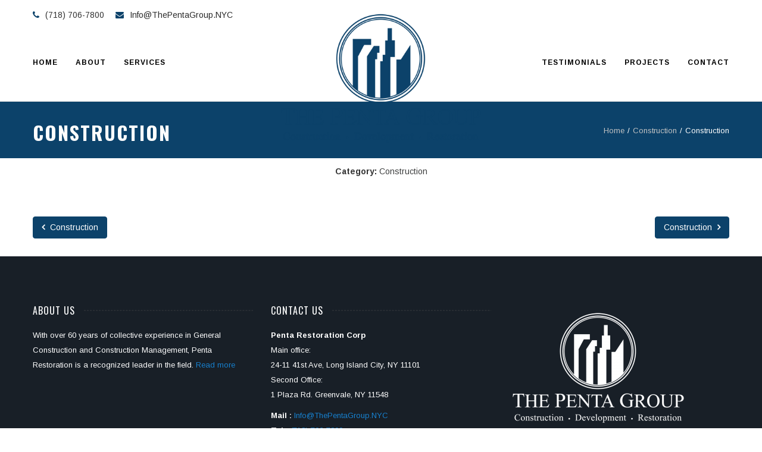

--- FILE ---
content_type: text/html; charset=UTF-8
request_url: https://thepentagroup.nyc/portfolio/construction-8/
body_size: 15607
content:
<!DOCTYPE html>
<html lang="en-US" prefix="og: http://ogp.me/ns# fb: http://ogp.me/ns/fb#">
<head>
	<meta charset="UTF-8">
	
	<!-- Latest IE rendering engine & Chrome Frame Meta Tags -->
	<!--[if IE]><meta http-equiv='X-UA-Compatible' content='IE=edge,chrome=1'><![endif]-->
	
	<link rel="profile" href="https://gmpg.org/xfn/11">
	<link rel="pingback" href="https://thepentagroup.nyc/xmlrpc.php">
	
	<meta name='robots' content='index, follow, max-image-preview:large, max-snippet:-1, max-video-preview:-1' />
	<style>img:is([sizes="auto" i], [sizes^="auto," i]) { contain-intrinsic-size: 3000px 1500px }</style>
	
	<!-- This site is optimized with the Yoast SEO plugin v25.8 - https://yoast.com/wordpress/plugins/seo/ -->
	<title>Construction - Penta Restoration Corp</title>
	<link rel="canonical" href="https://thepentagroup.nyc/portfolio/construction-8/" />
	<meta property="og:locale" content="en_US" />
	<meta property="og:type" content="article" />
	<meta property="og:title" content="Construction - Penta Restoration Corp" />
	<meta property="og:url" content="https://thepentagroup.nyc/portfolio/construction-8/" />
	<meta property="og:site_name" content="Penta Restoration Corp" />
	<meta property="article:modified_time" content="2018-10-01T23:22:39+00:00" />
	<meta property="og:image" content="https://thepentagroup.nyc/wp-content/uploads/2018/09/image0055.jpg" />
	<meta property="og:image:width" content="1600" />
	<meta property="og:image:height" content="1067" />
	<meta property="og:image:type" content="image/jpeg" />
	<meta name="twitter:card" content="summary_large_image" />
	<script type="application/ld+json" class="yoast-schema-graph">{"@context":"https://schema.org","@graph":[{"@type":"WebPage","@id":"https://thepentagroup.nyc/portfolio/construction-8/","url":"https://thepentagroup.nyc/portfolio/construction-8/","name":"Construction - Penta Restoration Corp","isPartOf":{"@id":"https://thepentagroup.nyc/#website"},"primaryImageOfPage":{"@id":"https://thepentagroup.nyc/portfolio/construction-8/#primaryimage"},"image":{"@id":"https://thepentagroup.nyc/portfolio/construction-8/#primaryimage"},"thumbnailUrl":"https://thepentagroup.nyc/wp-content/uploads/2018/09/image0055.jpg","datePublished":"2018-09-27T23:24:05+00:00","dateModified":"2018-10-01T23:22:39+00:00","breadcrumb":{"@id":"https://thepentagroup.nyc/portfolio/construction-8/#breadcrumb"},"inLanguage":"en-US","potentialAction":[{"@type":"ReadAction","target":["https://thepentagroup.nyc/portfolio/construction-8/"]}]},{"@type":"ImageObject","inLanguage":"en-US","@id":"https://thepentagroup.nyc/portfolio/construction-8/#primaryimage","url":"https://thepentagroup.nyc/wp-content/uploads/2018/09/image0055.jpg","contentUrl":"https://thepentagroup.nyc/wp-content/uploads/2018/09/image0055.jpg","width":1600,"height":1067,"caption":"Construction"},{"@type":"BreadcrumbList","@id":"https://thepentagroup.nyc/portfolio/construction-8/#breadcrumb","itemListElement":[{"@type":"ListItem","position":1,"name":"Home","item":"https://thepentagroup.nyc/"},{"@type":"ListItem","position":2,"name":"Construction"}]},{"@type":"WebSite","@id":"https://thepentagroup.nyc/#website","url":"https://thepentagroup.nyc/","name":"Penta Restoration Corp","description":"Committed to offer the most reliable source of expertise in construction services at a competitive price.","potentialAction":[{"@type":"SearchAction","target":{"@type":"EntryPoint","urlTemplate":"https://thepentagroup.nyc/?s={search_term_string}"},"query-input":{"@type":"PropertyValueSpecification","valueRequired":true,"valueName":"search_term_string"}}],"inLanguage":"en-US"}]}</script>
	<!-- / Yoast SEO plugin. -->


<link rel='dns-prefetch' href='//fonts.googleapis.com' />
<link rel="alternate" type="application/rss+xml" title="Penta Restoration Corp &raquo; Feed" href="https://thepentagroup.nyc/feed/" />
<link rel="alternate" type="application/rss+xml" title="Penta Restoration Corp &raquo; Comments Feed" href="https://thepentagroup.nyc/comments/feed/" />
<meta name="viewport" content="width=device-width, initial-scale=1, maximum-scale=1" />
<meta property="og:title" content="Construction" />
<meta property="og:type" content="article" />
<meta property="og:url" content="https://thepentagroup.nyc/portfolio/construction-8/" />
<meta property="og:site_name" content="Penta Restoration Corp" />
<meta property="og:description" content="" />
<meta property="og:image" content="https://thepentagroup.nyc/wp-content/uploads/2018/09/image0055.jpg" />
<script type="text/javascript">
/* <![CDATA[ */
window._wpemojiSettings = {"baseUrl":"https:\/\/s.w.org\/images\/core\/emoji\/16.0.1\/72x72\/","ext":".png","svgUrl":"https:\/\/s.w.org\/images\/core\/emoji\/16.0.1\/svg\/","svgExt":".svg","source":{"concatemoji":"https:\/\/thepentagroup.nyc\/wp-includes\/js\/wp-emoji-release.min.js"}};
/*! This file is auto-generated */
!function(s,n){var o,i,e;function c(e){try{var t={supportTests:e,timestamp:(new Date).valueOf()};sessionStorage.setItem(o,JSON.stringify(t))}catch(e){}}function p(e,t,n){e.clearRect(0,0,e.canvas.width,e.canvas.height),e.fillText(t,0,0);var t=new Uint32Array(e.getImageData(0,0,e.canvas.width,e.canvas.height).data),a=(e.clearRect(0,0,e.canvas.width,e.canvas.height),e.fillText(n,0,0),new Uint32Array(e.getImageData(0,0,e.canvas.width,e.canvas.height).data));return t.every(function(e,t){return e===a[t]})}function u(e,t){e.clearRect(0,0,e.canvas.width,e.canvas.height),e.fillText(t,0,0);for(var n=e.getImageData(16,16,1,1),a=0;a<n.data.length;a++)if(0!==n.data[a])return!1;return!0}function f(e,t,n,a){switch(t){case"flag":return n(e,"\ud83c\udff3\ufe0f\u200d\u26a7\ufe0f","\ud83c\udff3\ufe0f\u200b\u26a7\ufe0f")?!1:!n(e,"\ud83c\udde8\ud83c\uddf6","\ud83c\udde8\u200b\ud83c\uddf6")&&!n(e,"\ud83c\udff4\udb40\udc67\udb40\udc62\udb40\udc65\udb40\udc6e\udb40\udc67\udb40\udc7f","\ud83c\udff4\u200b\udb40\udc67\u200b\udb40\udc62\u200b\udb40\udc65\u200b\udb40\udc6e\u200b\udb40\udc67\u200b\udb40\udc7f");case"emoji":return!a(e,"\ud83e\udedf")}return!1}function g(e,t,n,a){var r="undefined"!=typeof WorkerGlobalScope&&self instanceof WorkerGlobalScope?new OffscreenCanvas(300,150):s.createElement("canvas"),o=r.getContext("2d",{willReadFrequently:!0}),i=(o.textBaseline="top",o.font="600 32px Arial",{});return e.forEach(function(e){i[e]=t(o,e,n,a)}),i}function t(e){var t=s.createElement("script");t.src=e,t.defer=!0,s.head.appendChild(t)}"undefined"!=typeof Promise&&(o="wpEmojiSettingsSupports",i=["flag","emoji"],n.supports={everything:!0,everythingExceptFlag:!0},e=new Promise(function(e){s.addEventListener("DOMContentLoaded",e,{once:!0})}),new Promise(function(t){var n=function(){try{var e=JSON.parse(sessionStorage.getItem(o));if("object"==typeof e&&"number"==typeof e.timestamp&&(new Date).valueOf()<e.timestamp+604800&&"object"==typeof e.supportTests)return e.supportTests}catch(e){}return null}();if(!n){if("undefined"!=typeof Worker&&"undefined"!=typeof OffscreenCanvas&&"undefined"!=typeof URL&&URL.createObjectURL&&"undefined"!=typeof Blob)try{var e="postMessage("+g.toString()+"("+[JSON.stringify(i),f.toString(),p.toString(),u.toString()].join(",")+"));",a=new Blob([e],{type:"text/javascript"}),r=new Worker(URL.createObjectURL(a),{name:"wpTestEmojiSupports"});return void(r.onmessage=function(e){c(n=e.data),r.terminate(),t(n)})}catch(e){}c(n=g(i,f,p,u))}t(n)}).then(function(e){for(var t in e)n.supports[t]=e[t],n.supports.everything=n.supports.everything&&n.supports[t],"flag"!==t&&(n.supports.everythingExceptFlag=n.supports.everythingExceptFlag&&n.supports[t]);n.supports.everythingExceptFlag=n.supports.everythingExceptFlag&&!n.supports.flag,n.DOMReady=!1,n.readyCallback=function(){n.DOMReady=!0}}).then(function(){return e}).then(function(){var e;n.supports.everything||(n.readyCallback(),(e=n.source||{}).concatemoji?t(e.concatemoji):e.wpemoji&&e.twemoji&&(t(e.twemoji),t(e.wpemoji)))}))}((window,document),window._wpemojiSettings);
/* ]]> */
</script>
<link rel='stylesheet' id='wpmf-bakery-style-css' href='https://thepentagroup.nyc/wp-content/plugins/wp-media-folder/assets/css/vc_style.css' type='text/css' media='all' />
<link rel='stylesheet' id='wpmf-bakery-display-gallery-style-css' href='https://thepentagroup.nyc/wp-content/plugins/wp-media-folder/assets/css/display-gallery/style-display-gallery.css' type='text/css' media='all' />
<style id='wp-emoji-styles-inline-css' type='text/css'>

	img.wp-smiley, img.emoji {
		display: inline !important;
		border: none !important;
		box-shadow: none !important;
		height: 1em !important;
		width: 1em !important;
		margin: 0 0.07em !important;
		vertical-align: -0.1em !important;
		background: none !important;
		padding: 0 !important;
	}
</style>
<link rel='stylesheet' id='wp-block-library-css' href='https://thepentagroup.nyc/wp-includes/css/dist/block-library/style.min.css' type='text/css' media='all' />
<style id='wp-block-library-theme-inline-css' type='text/css'>
.wp-block-audio :where(figcaption){color:#555;font-size:13px;text-align:center}.is-dark-theme .wp-block-audio :where(figcaption){color:#ffffffa6}.wp-block-audio{margin:0 0 1em}.wp-block-code{border:1px solid #ccc;border-radius:4px;font-family:Menlo,Consolas,monaco,monospace;padding:.8em 1em}.wp-block-embed :where(figcaption){color:#555;font-size:13px;text-align:center}.is-dark-theme .wp-block-embed :where(figcaption){color:#ffffffa6}.wp-block-embed{margin:0 0 1em}.blocks-gallery-caption{color:#555;font-size:13px;text-align:center}.is-dark-theme .blocks-gallery-caption{color:#ffffffa6}:root :where(.wp-block-image figcaption){color:#555;font-size:13px;text-align:center}.is-dark-theme :root :where(.wp-block-image figcaption){color:#ffffffa6}.wp-block-image{margin:0 0 1em}.wp-block-pullquote{border-bottom:4px solid;border-top:4px solid;color:currentColor;margin-bottom:1.75em}.wp-block-pullquote cite,.wp-block-pullquote footer,.wp-block-pullquote__citation{color:currentColor;font-size:.8125em;font-style:normal;text-transform:uppercase}.wp-block-quote{border-left:.25em solid;margin:0 0 1.75em;padding-left:1em}.wp-block-quote cite,.wp-block-quote footer{color:currentColor;font-size:.8125em;font-style:normal;position:relative}.wp-block-quote:where(.has-text-align-right){border-left:none;border-right:.25em solid;padding-left:0;padding-right:1em}.wp-block-quote:where(.has-text-align-center){border:none;padding-left:0}.wp-block-quote.is-large,.wp-block-quote.is-style-large,.wp-block-quote:where(.is-style-plain){border:none}.wp-block-search .wp-block-search__label{font-weight:700}.wp-block-search__button{border:1px solid #ccc;padding:.375em .625em}:where(.wp-block-group.has-background){padding:1.25em 2.375em}.wp-block-separator.has-css-opacity{opacity:.4}.wp-block-separator{border:none;border-bottom:2px solid;margin-left:auto;margin-right:auto}.wp-block-separator.has-alpha-channel-opacity{opacity:1}.wp-block-separator:not(.is-style-wide):not(.is-style-dots){width:100px}.wp-block-separator.has-background:not(.is-style-dots){border-bottom:none;height:1px}.wp-block-separator.has-background:not(.is-style-wide):not(.is-style-dots){height:2px}.wp-block-table{margin:0 0 1em}.wp-block-table td,.wp-block-table th{word-break:normal}.wp-block-table :where(figcaption){color:#555;font-size:13px;text-align:center}.is-dark-theme .wp-block-table :where(figcaption){color:#ffffffa6}.wp-block-video :where(figcaption){color:#555;font-size:13px;text-align:center}.is-dark-theme .wp-block-video :where(figcaption){color:#ffffffa6}.wp-block-video{margin:0 0 1em}:root :where(.wp-block-template-part.has-background){margin-bottom:0;margin-top:0;padding:1.25em 2.375em}
</style>
<style id='classic-theme-styles-inline-css' type='text/css'>
/*! This file is auto-generated */
.wp-block-button__link{color:#fff;background-color:#32373c;border-radius:9999px;box-shadow:none;text-decoration:none;padding:calc(.667em + 2px) calc(1.333em + 2px);font-size:1.125em}.wp-block-file__button{background:#32373c;color:#fff;text-decoration:none}
</style>
<style id='global-styles-inline-css' type='text/css'>
:root{--wp--preset--aspect-ratio--square: 1;--wp--preset--aspect-ratio--4-3: 4/3;--wp--preset--aspect-ratio--3-4: 3/4;--wp--preset--aspect-ratio--3-2: 3/2;--wp--preset--aspect-ratio--2-3: 2/3;--wp--preset--aspect-ratio--16-9: 16/9;--wp--preset--aspect-ratio--9-16: 9/16;--wp--preset--color--black: #000000;--wp--preset--color--cyan-bluish-gray: #abb8c3;--wp--preset--color--white: #ffffff;--wp--preset--color--pale-pink: #f78da7;--wp--preset--color--vivid-red: #cf2e2e;--wp--preset--color--luminous-vivid-orange: #ff6900;--wp--preset--color--luminous-vivid-amber: #fcb900;--wp--preset--color--light-green-cyan: #7bdcb5;--wp--preset--color--vivid-green-cyan: #00d084;--wp--preset--color--pale-cyan-blue: #8ed1fc;--wp--preset--color--vivid-cyan-blue: #0693e3;--wp--preset--color--vivid-purple: #9b51e0;--wp--preset--gradient--vivid-cyan-blue-to-vivid-purple: linear-gradient(135deg,rgba(6,147,227,1) 0%,rgb(155,81,224) 100%);--wp--preset--gradient--light-green-cyan-to-vivid-green-cyan: linear-gradient(135deg,rgb(122,220,180) 0%,rgb(0,208,130) 100%);--wp--preset--gradient--luminous-vivid-amber-to-luminous-vivid-orange: linear-gradient(135deg,rgba(252,185,0,1) 0%,rgba(255,105,0,1) 100%);--wp--preset--gradient--luminous-vivid-orange-to-vivid-red: linear-gradient(135deg,rgba(255,105,0,1) 0%,rgb(207,46,46) 100%);--wp--preset--gradient--very-light-gray-to-cyan-bluish-gray: linear-gradient(135deg,rgb(238,238,238) 0%,rgb(169,184,195) 100%);--wp--preset--gradient--cool-to-warm-spectrum: linear-gradient(135deg,rgb(74,234,220) 0%,rgb(151,120,209) 20%,rgb(207,42,186) 40%,rgb(238,44,130) 60%,rgb(251,105,98) 80%,rgb(254,248,76) 100%);--wp--preset--gradient--blush-light-purple: linear-gradient(135deg,rgb(255,206,236) 0%,rgb(152,150,240) 100%);--wp--preset--gradient--blush-bordeaux: linear-gradient(135deg,rgb(254,205,165) 0%,rgb(254,45,45) 50%,rgb(107,0,62) 100%);--wp--preset--gradient--luminous-dusk: linear-gradient(135deg,rgb(255,203,112) 0%,rgb(199,81,192) 50%,rgb(65,88,208) 100%);--wp--preset--gradient--pale-ocean: linear-gradient(135deg,rgb(255,245,203) 0%,rgb(182,227,212) 50%,rgb(51,167,181) 100%);--wp--preset--gradient--electric-grass: linear-gradient(135deg,rgb(202,248,128) 0%,rgb(113,206,126) 100%);--wp--preset--gradient--midnight: linear-gradient(135deg,rgb(2,3,129) 0%,rgb(40,116,252) 100%);--wp--preset--font-size--small: 13px;--wp--preset--font-size--medium: 20px;--wp--preset--font-size--large: 36px;--wp--preset--font-size--x-large: 42px;--wp--preset--spacing--20: 0.44rem;--wp--preset--spacing--30: 0.67rem;--wp--preset--spacing--40: 1rem;--wp--preset--spacing--50: 1.5rem;--wp--preset--spacing--60: 2.25rem;--wp--preset--spacing--70: 3.38rem;--wp--preset--spacing--80: 5.06rem;--wp--preset--shadow--natural: 6px 6px 9px rgba(0, 0, 0, 0.2);--wp--preset--shadow--deep: 12px 12px 50px rgba(0, 0, 0, 0.4);--wp--preset--shadow--sharp: 6px 6px 0px rgba(0, 0, 0, 0.2);--wp--preset--shadow--outlined: 6px 6px 0px -3px rgba(255, 255, 255, 1), 6px 6px rgba(0, 0, 0, 1);--wp--preset--shadow--crisp: 6px 6px 0px rgba(0, 0, 0, 1);}:where(.is-layout-flex){gap: 0.5em;}:where(.is-layout-grid){gap: 0.5em;}body .is-layout-flex{display: flex;}.is-layout-flex{flex-wrap: wrap;align-items: center;}.is-layout-flex > :is(*, div){margin: 0;}body .is-layout-grid{display: grid;}.is-layout-grid > :is(*, div){margin: 0;}:where(.wp-block-columns.is-layout-flex){gap: 2em;}:where(.wp-block-columns.is-layout-grid){gap: 2em;}:where(.wp-block-post-template.is-layout-flex){gap: 1.25em;}:where(.wp-block-post-template.is-layout-grid){gap: 1.25em;}.has-black-color{color: var(--wp--preset--color--black) !important;}.has-cyan-bluish-gray-color{color: var(--wp--preset--color--cyan-bluish-gray) !important;}.has-white-color{color: var(--wp--preset--color--white) !important;}.has-pale-pink-color{color: var(--wp--preset--color--pale-pink) !important;}.has-vivid-red-color{color: var(--wp--preset--color--vivid-red) !important;}.has-luminous-vivid-orange-color{color: var(--wp--preset--color--luminous-vivid-orange) !important;}.has-luminous-vivid-amber-color{color: var(--wp--preset--color--luminous-vivid-amber) !important;}.has-light-green-cyan-color{color: var(--wp--preset--color--light-green-cyan) !important;}.has-vivid-green-cyan-color{color: var(--wp--preset--color--vivid-green-cyan) !important;}.has-pale-cyan-blue-color{color: var(--wp--preset--color--pale-cyan-blue) !important;}.has-vivid-cyan-blue-color{color: var(--wp--preset--color--vivid-cyan-blue) !important;}.has-vivid-purple-color{color: var(--wp--preset--color--vivid-purple) !important;}.has-black-background-color{background-color: var(--wp--preset--color--black) !important;}.has-cyan-bluish-gray-background-color{background-color: var(--wp--preset--color--cyan-bluish-gray) !important;}.has-white-background-color{background-color: var(--wp--preset--color--white) !important;}.has-pale-pink-background-color{background-color: var(--wp--preset--color--pale-pink) !important;}.has-vivid-red-background-color{background-color: var(--wp--preset--color--vivid-red) !important;}.has-luminous-vivid-orange-background-color{background-color: var(--wp--preset--color--luminous-vivid-orange) !important;}.has-luminous-vivid-amber-background-color{background-color: var(--wp--preset--color--luminous-vivid-amber) !important;}.has-light-green-cyan-background-color{background-color: var(--wp--preset--color--light-green-cyan) !important;}.has-vivid-green-cyan-background-color{background-color: var(--wp--preset--color--vivid-green-cyan) !important;}.has-pale-cyan-blue-background-color{background-color: var(--wp--preset--color--pale-cyan-blue) !important;}.has-vivid-cyan-blue-background-color{background-color: var(--wp--preset--color--vivid-cyan-blue) !important;}.has-vivid-purple-background-color{background-color: var(--wp--preset--color--vivid-purple) !important;}.has-black-border-color{border-color: var(--wp--preset--color--black) !important;}.has-cyan-bluish-gray-border-color{border-color: var(--wp--preset--color--cyan-bluish-gray) !important;}.has-white-border-color{border-color: var(--wp--preset--color--white) !important;}.has-pale-pink-border-color{border-color: var(--wp--preset--color--pale-pink) !important;}.has-vivid-red-border-color{border-color: var(--wp--preset--color--vivid-red) !important;}.has-luminous-vivid-orange-border-color{border-color: var(--wp--preset--color--luminous-vivid-orange) !important;}.has-luminous-vivid-amber-border-color{border-color: var(--wp--preset--color--luminous-vivid-amber) !important;}.has-light-green-cyan-border-color{border-color: var(--wp--preset--color--light-green-cyan) !important;}.has-vivid-green-cyan-border-color{border-color: var(--wp--preset--color--vivid-green-cyan) !important;}.has-pale-cyan-blue-border-color{border-color: var(--wp--preset--color--pale-cyan-blue) !important;}.has-vivid-cyan-blue-border-color{border-color: var(--wp--preset--color--vivid-cyan-blue) !important;}.has-vivid-purple-border-color{border-color: var(--wp--preset--color--vivid-purple) !important;}.has-vivid-cyan-blue-to-vivid-purple-gradient-background{background: var(--wp--preset--gradient--vivid-cyan-blue-to-vivid-purple) !important;}.has-light-green-cyan-to-vivid-green-cyan-gradient-background{background: var(--wp--preset--gradient--light-green-cyan-to-vivid-green-cyan) !important;}.has-luminous-vivid-amber-to-luminous-vivid-orange-gradient-background{background: var(--wp--preset--gradient--luminous-vivid-amber-to-luminous-vivid-orange) !important;}.has-luminous-vivid-orange-to-vivid-red-gradient-background{background: var(--wp--preset--gradient--luminous-vivid-orange-to-vivid-red) !important;}.has-very-light-gray-to-cyan-bluish-gray-gradient-background{background: var(--wp--preset--gradient--very-light-gray-to-cyan-bluish-gray) !important;}.has-cool-to-warm-spectrum-gradient-background{background: var(--wp--preset--gradient--cool-to-warm-spectrum) !important;}.has-blush-light-purple-gradient-background{background: var(--wp--preset--gradient--blush-light-purple) !important;}.has-blush-bordeaux-gradient-background{background: var(--wp--preset--gradient--blush-bordeaux) !important;}.has-luminous-dusk-gradient-background{background: var(--wp--preset--gradient--luminous-dusk) !important;}.has-pale-ocean-gradient-background{background: var(--wp--preset--gradient--pale-ocean) !important;}.has-electric-grass-gradient-background{background: var(--wp--preset--gradient--electric-grass) !important;}.has-midnight-gradient-background{background: var(--wp--preset--gradient--midnight) !important;}.has-small-font-size{font-size: var(--wp--preset--font-size--small) !important;}.has-medium-font-size{font-size: var(--wp--preset--font-size--medium) !important;}.has-large-font-size{font-size: var(--wp--preset--font-size--large) !important;}.has-x-large-font-size{font-size: var(--wp--preset--font-size--x-large) !important;}
:where(.wp-block-post-template.is-layout-flex){gap: 1.25em;}:where(.wp-block-post-template.is-layout-grid){gap: 1.25em;}
:where(.wp-block-columns.is-layout-flex){gap: 2em;}:where(.wp-block-columns.is-layout-grid){gap: 2em;}
:root :where(.wp-block-pullquote){font-size: 1.5em;line-height: 1.6;}
</style>
<link rel='stylesheet' id='contact-form-7-css' href='https://thepentagroup.nyc/wp-content/plugins/contact-form-7/includes/css/styles.css' type='text/css' media='all' />
<link rel='stylesheet' id='esg-plugin-settings-css' href='https://thepentagroup.nyc/wp-content/plugins/essential-grid/public/assets/css/settings.css' type='text/css' media='all' />
<link rel='stylesheet' id='tp-fontello-css' href='https://thepentagroup.nyc/wp-content/plugins/essential-grid/public/assets/font/fontello/css/fontello.css' type='text/css' media='all' />
<link rel='stylesheet' id='js_composer_front-css' href='https://thepentagroup.nyc/wp-content/plugins/js_composer/assets/css/js_composer.min.css' type='text/css' media='all' />
<link rel='stylesheet' id='zozo-prettyphoto-style-css' href='https://thepentagroup.nyc/wp-content/themes/metal/css/prettyPhoto.css' type='text/css' media='all' />
<link rel='stylesheet' id='zozo-font-awesome-style-css' href='https://thepentagroup.nyc/wp-content/themes/metal/css/font-awesome.min.css' type='text/css' media='all' />
<link rel='stylesheet' id='zozo-iconspack-style-css' href='https://thepentagroup.nyc/wp-content/themes/metal/css/iconspack.css' type='text/css' media='all' />
<link rel='stylesheet' id='zozo-effects-style-css' href='https://thepentagroup.nyc/wp-content/themes/metal/css/animate.css' type='text/css' media='all' />
<link rel='stylesheet' id='zozo-owl-carousel-style-css' href='https://thepentagroup.nyc/wp-content/themes/metal/css/owl.carousel.css' type='text/css' media='all' />
<link rel='stylesheet' id='zozo-theme-bootstrap-style-css' href='https://thepentagroup.nyc/wp-content/themes/metal/css/bootstrap.min.css' type='text/css' media='all' />
<link rel='stylesheet' id='zozo-mCustomScrollbar-style-css' href='https://thepentagroup.nyc/wp-content/themes/metal/css/jquery.mCustomScrollbar.css' type='text/css' media='all' />
<link rel='stylesheet' id='zozo-ratings-stars-css' href='https://thepentagroup.nyc/wp-content/themes/metal/css/rateit.css' type='text/css' media='all' />
<link rel='stylesheet' id='zozo-theme-style-css' href='https://thepentagroup.nyc/wp-content/themes/metal/style.css' type='text/css' media='all' />
<link rel='stylesheet' id='zozo-visual-composer-extend-css' href='https://thepentagroup.nyc/wp-content/themes/metal/css/plugins/visual-composer.css' type='text/css' media='all' />
<link rel='stylesheet' id='zozo-theme-responsive-style-css' href='https://thepentagroup.nyc/wp-content/themes/metal/css/responsive.css' type='text/css' media='all' />
<link rel='stylesheet' id='zozo-custom-css-css' href='//thepentagroup.nyc/wp-content/uploads/metal/theme_1.css' type='text/css' media='all' />
<link rel='stylesheet' id='jquery-ui-smoothness-css' href='https://thepentagroup.nyc/wp-content/plugins/contact-form-7/includes/js/jquery-ui/themes/smoothness/jquery-ui.min.css' type='text/css' media='screen' />
<link rel='stylesheet' id='zozo-shortcodes-css' href='https://thepentagroup.nyc/wp-content/plugins/zozothemes-core/shortcodes.css' type='text/css' media='all' />
<link rel='stylesheet' id='google-fonts-zozo_options-css' href='https://fonts.googleapis.com/css?family=Arimo%3A400%2C500%2C600%2C700%2C400italic%2C500italic%2C600italic%2C700italic%7COswald%3A200%2C300%2C400%2C500%2C600%2C700' type='text/css' media='all' />
<script type="text/javascript" src="https://thepentagroup.nyc/wp-includes/js/jquery/jquery.min.js" id="jquery-core-js"></script>
<script type="text/javascript" src="https://thepentagroup.nyc/wp-includes/js/jquery/jquery-migrate.min.js" id="jquery-migrate-js"></script>
<script type="text/javascript" id="image-watermark-no-right-click-js-before">
/* <![CDATA[ */
var iwArgsNoRightClick = {"rightclick":"Y","draganddrop":"Y"};
/* ]]> */
</script>
<script type="text/javascript" src="https://thepentagroup.nyc/wp-content/plugins/image-watermark/js/no-right-click.js" id="image-watermark-no-right-click-js"></script>
<script></script><link rel="https://api.w.org/" href="https://thepentagroup.nyc/wp-json/" /><link rel="EditURI" type="application/rsd+xml" title="RSD" href="https://thepentagroup.nyc/xmlrpc.php?rsd" />
<meta name="generator" content="WordPress 6.8.3" />
<link rel='shortlink' href='https://thepentagroup.nyc/?p=2497' />
<link rel="alternate" title="oEmbed (JSON)" type="application/json+oembed" href="https://thepentagroup.nyc/wp-json/oembed/1.0/embed?url=https%3A%2F%2Fthepentagroup.nyc%2Fportfolio%2Fconstruction-8%2F" />
<link rel="alternate" title="oEmbed (XML)" type="text/xml+oembed" href="https://thepentagroup.nyc/wp-json/oembed/1.0/embed?url=https%3A%2F%2Fthepentagroup.nyc%2Fportfolio%2Fconstruction-8%2F&#038;format=xml" />

		<!-- GA Google Analytics @ https://m0n.co/ga -->
		<script async src="https://www.googletagmanager.com/gtag/js?id=G-HKJVPYT1P7"></script>
		<script>
			window.dataLayer = window.dataLayer || [];
			function gtag(){dataLayer.push(arguments);}
			gtag('js', new Date());
			gtag('config', 'G-HKJVPYT1P7');
		</script>

	<script type="text/javascript">
(function(url){
	if(/(?:Chrome\/26\.0\.1410\.63 Safari\/537\.31|WordfenceTestMonBot)/.test(navigator.userAgent)){ return; }
	var addEvent = function(evt, handler) {
		if (window.addEventListener) {
			document.addEventListener(evt, handler, false);
		} else if (window.attachEvent) {
			document.attachEvent('on' + evt, handler);
		}
	};
	var removeEvent = function(evt, handler) {
		if (window.removeEventListener) {
			document.removeEventListener(evt, handler, false);
		} else if (window.detachEvent) {
			document.detachEvent('on' + evt, handler);
		}
	};
	var evts = 'contextmenu dblclick drag dragend dragenter dragleave dragover dragstart drop keydown keypress keyup mousedown mousemove mouseout mouseover mouseup mousewheel scroll'.split(' ');
	var logHuman = function() {
		if (window.wfLogHumanRan) { return; }
		window.wfLogHumanRan = true;
		var wfscr = document.createElement('script');
		wfscr.type = 'text/javascript';
		wfscr.async = true;
		wfscr.src = url + '&r=' + Math.random();
		(document.getElementsByTagName('head')[0]||document.getElementsByTagName('body')[0]).appendChild(wfscr);
		for (var i = 0; i < evts.length; i++) {
			removeEvent(evts[i], logHuman);
		}
	};
	for (var i = 0; i < evts.length; i++) {
		addEvent(evts[i], logHuman);
	}
})('//thepentagroup.nyc/?wordfence_lh=1&hid=683168B887909295722976DBBC426ED7');
</script><!-- Custom CSS -->
<style type="text/css">.grecaptcha-badge {
    display: none;
}
.theme-features-list .vc-inner-row-section {
    margin-bottom: 40px;
}
.zozo-megamenu-columns-4 .wpb_content_element{
    margin-bottom:0px;
}
li.overlay.tp-revslider-slidesli:after {
    content: " ";
    background: #00000014;
    display: block;
    position: absolute;
    height: 100%;
    width: 100%;
}
.zozo-revslider-section {
    margin-top: 0px;
}

.header-section.header-transparent {
    position: relative;
}
.home.page-template .header-section.header-transparent {
    position: absolute;
}
.header-transparent.mobile-header-section{
    position: relative;
}

.zozo-logo .navbar-brand img {
    top: -50px;
    position: relative;
    max-height: unset;
    max-width: 350px;
}
.is-sticky .zozo-logo .navbar-brand img {
    max-height: inherit;
    position: inherit;
}
.header-section.header-transparent .header-main-section, .header-section.header-semi-transparent .header-main-section {
    border-bottom: 0px solid;
}
.header-top-section {
    border-bottom: 0px solid #e1e1e1;
}
.is-sticky .header-main-section:after {
    border-image: none;
}
.zozo-main-nav > li > a {
    letter-spacing: 1px;
}
.header-sticky {
    min-height: 120px!important;
}
.ContactFullWidth label {
    display: block;
    width: 100%;
}
.site-content {
    padding-top: 0;
    padding-bottom: 0;
}
.MinHeight .vc_column-inner {
    min-height: 350px;
}
.HomePortfolio .style-style_two .portfolio-title a{
    color: #000000;
}

.HomePortfolio .style-style_two .portfolio-bottom {
    background: #fff;
}
.HomePortfolio .style-style_two .portfolio-title a:hover {
    color: #053f91;
}
.FooterCallText .vc_cta3_content-container h2 {
    color: #fff;
}
.FooterCallButton a.vc_general.vc_btn3 {
    color: #fff!important;
}
.zozo_portfolio-template-default.single .portfolio-gallery img {
    max-width: 700px;
    margin: auto;
    margin-top: 10px;
    max-height: 700px;
    width: auto;
}
.zozo_portfolio-template-default.single .content-area .portfolio-single .col-md-4 {
    width: 100%;
    padding: 10px;
}
.zozo_portfolio-template-default.single .zozo_portfolio {
    text-align: center;
}
.widget .menu-services-menu-container ul li a {
    background: #f1f1f1 none repeat scroll 0 0;
    display: block;
    padding: 9px 12px;
    font-size: 14px;
}

.widget .menu-services-menu-container ul li.current-menu-item a, .widget .menu-services-menu-container ul li a:hover, .widget .menu-services-menu-container ul li.current-menu-item a:hover {
    color: #043e91;
}
.owl-carousel.owl-theme .owl-controls .owl-nav div {
    color: #fff;
}
.testimonial-item.tstyle-border .testimonial-content {
    margin-top: 40px;
}
.CustomHomeBlocksHeight .grid-desc {
    min-height: 100px;
}
@media only screen and (max-width: 767px){
.page-title-section .page-title-captions, .page-title-section .page-title-captions h1, .page-title-section.page-titlealign-right .page-title-captions {
    text-align: left;
}
.page-title-section .page-title-breadcrumbs, .page-title-section.page-titlealign-right .page-title-breadcrumbs {
    text-align: left;
}
.FooterCallText .vc_cta3_content-container h2 {
    font-size: 22px;
    letter-spacing: 0px;
}
}
.footer-section.footer-skin-dark .footer-widgets .widget, .footer-section.footer-skin-dark .widget.widget_recent_entries li a, .footer-section.footer-skin-dark .widget.widget_recent_comments li .comment-author-link a, .footer-section.footer-skin-dark .widget.zozo_category_posts_widget li a, .footer-section.footer-skin-dark .widget.widget_categories li a, .footer-section.footer-skin-dark .widget.widget_archive li a, .footer-section.footer-skin-dark .widget.widget_meta li a, .footer-section.footer-skin-dark .widget.widget_nav_menu li a, .footer-section.footer-skin-dark .widget li .tweet-user-name a, .footer-section.footer-skin-dark .widget.zozo_popular_posts_widget .posts-title > a, .footer-section.footer-skin-dark .latest-posts-menu .entry-date, .footer-section.footer-skin-dark caption, .footer-section.footer-skin-dark .zozo-tabs-widget a, .footer-section.footer-skin-dark .widget.widget_pages li > a {
    color: #ffffff;
}
.footer-copyright-section .footer-copyright-center p {
    color: #fff;
}
.footer-copyright-section .footer-copyright-center p a{
    color: #fff;
}
.footer-skin dark .footer-widgets-section a {
    color: #043e92;
}

@media only screen and (max-width: 991px) and (min-width: 768px){
.zozo-header-main-bar .navbar-nav.navbar-right, .zozo-header-main-bar .navbar-nav.navbar-right > li, .zozo-header-main-bar .navbar-nav.navbar-left, .zozo-header-main-bar .navbar-nav.navbar-left > li, .header-section.type-header-3 .is-sticky .header-main-section .navbar-header, .header-section.type-header-3 .is-sticky .header-main-section .navbar-header .navbar-brand, .header-section.type-header-3 .is-sticky .header-main-section .zozo-header-main-bar .zozo-main-bar, .header-section.type-header-3 .is-sticky .header-main-section .zozo-header-main-bar .zozo-main-bar > li, .zozo-header-logo-bar .navbar-nav.navbar-right, .zozo-header-logo-bar .navbar-nav.navbar-right > li, .zozo-header-logo-bar .navbar-nav.navbar-right .logo-bar-item {
    float: left !important;
    text-align: center;
}
.zozo-header-main-bar {
    margin-left: 80px;
}
.col-sm-6.zozo-top-left {
    width: 100%;
}
.header-section .header-top-section .top-bar-item {
    margin-bottom: 30px;
    text-align: center;
    display: block;
}
}

div.wpcf7 input[type="file"] {
    margin-bottom: 0px;
}

.zozo-portfolio .portfolio-item {
    max-height: 250px;
}
.customCentered {
    padding: 60px;
}
.customCentered2 .wpb_single_image .vc_single_image-wrapper {
    margin-top: 60px;
}
.page .main-section {
    margin-top: 75px;
}
.footer-section.footer-style-default.footer-skin-dark a {
    color: #1780ce;
}
.page-title-section {
    background-image: none!important;
    background-color: #0c426a;
    border-bottom: 0px solid #e1e1e1;
    height: 95px;
}
.entry-title, .page-title-section .page-title-captions h1.entry-title {
    color: #fff;
}
.page-title-section .page-title-breadcrumbs .zozo-breadcrumbs {
    color: #ffffff;
    font-size: 13px;
}
.page-title-section .page-title-breadcrumbs .zozo-breadcrumbs a {
    color: #c3c3c3;
}
.opacity.tp-revslider-slidesli:after {
    content: '';
    display: block;
    position: absolute;
    top: 0;
    bottom: 0;
    width: 100%;
    background: #ffffff4d;
    height: 100%;
}#zozo_wrapper #header { background-color: rgba(0,10,0, ); }
</style>
<meta name="generator" content="Powered by WPBakery Page Builder - drag and drop page builder for WordPress."/>
<meta name="generator" content="Powered by Slider Revolution 6.7.29 - responsive, Mobile-Friendly Slider Plugin for WordPress with comfortable drag and drop interface." />
<link rel="icon" href="https://thepentagroup.nyc/wp-content/uploads/2018/08/cropped-PentaNewLogos-symbol-32x32.png" sizes="32x32" />
<link rel="icon" href="https://thepentagroup.nyc/wp-content/uploads/2018/08/cropped-PentaNewLogos-symbol-192x192.png" sizes="192x192" />
<link rel="apple-touch-icon" href="https://thepentagroup.nyc/wp-content/uploads/2018/08/cropped-PentaNewLogos-symbol-180x180.png" />
<meta name="msapplication-TileImage" content="https://thepentagroup.nyc/wp-content/uploads/2018/08/cropped-PentaNewLogos-symbol-270x270.png" />
<script>function setREVStartSize(e){
			//window.requestAnimationFrame(function() {
				window.RSIW = window.RSIW===undefined ? window.innerWidth : window.RSIW;
				window.RSIH = window.RSIH===undefined ? window.innerHeight : window.RSIH;
				try {
					var pw = document.getElementById(e.c).parentNode.offsetWidth,
						newh;
					pw = pw===0 || isNaN(pw) || (e.l=="fullwidth" || e.layout=="fullwidth") ? window.RSIW : pw;
					e.tabw = e.tabw===undefined ? 0 : parseInt(e.tabw);
					e.thumbw = e.thumbw===undefined ? 0 : parseInt(e.thumbw);
					e.tabh = e.tabh===undefined ? 0 : parseInt(e.tabh);
					e.thumbh = e.thumbh===undefined ? 0 : parseInt(e.thumbh);
					e.tabhide = e.tabhide===undefined ? 0 : parseInt(e.tabhide);
					e.thumbhide = e.thumbhide===undefined ? 0 : parseInt(e.thumbhide);
					e.mh = e.mh===undefined || e.mh=="" || e.mh==="auto" ? 0 : parseInt(e.mh,0);
					if(e.layout==="fullscreen" || e.l==="fullscreen")
						newh = Math.max(e.mh,window.RSIH);
					else{
						e.gw = Array.isArray(e.gw) ? e.gw : [e.gw];
						for (var i in e.rl) if (e.gw[i]===undefined || e.gw[i]===0) e.gw[i] = e.gw[i-1];
						e.gh = e.el===undefined || e.el==="" || (Array.isArray(e.el) && e.el.length==0)? e.gh : e.el;
						e.gh = Array.isArray(e.gh) ? e.gh : [e.gh];
						for (var i in e.rl) if (e.gh[i]===undefined || e.gh[i]===0) e.gh[i] = e.gh[i-1];
											
						var nl = new Array(e.rl.length),
							ix = 0,
							sl;
						e.tabw = e.tabhide>=pw ? 0 : e.tabw;
						e.thumbw = e.thumbhide>=pw ? 0 : e.thumbw;
						e.tabh = e.tabhide>=pw ? 0 : e.tabh;
						e.thumbh = e.thumbhide>=pw ? 0 : e.thumbh;
						for (var i in e.rl) nl[i] = e.rl[i]<window.RSIW ? 0 : e.rl[i];
						sl = nl[0];
						for (var i in nl) if (sl>nl[i] && nl[i]>0) { sl = nl[i]; ix=i;}
						var m = pw>(e.gw[ix]+e.tabw+e.thumbw) ? 1 : (pw-(e.tabw+e.thumbw)) / (e.gw[ix]);
						newh =  (e.gh[ix] * m) + (e.tabh + e.thumbh);
					}
					var el = document.getElementById(e.c);
					if (el!==null && el) el.style.height = newh+"px";
					el = document.getElementById(e.c+"_wrapper");
					if (el!==null && el) {
						el.style.height = newh+"px";
						el.style.display = "block";
					}
				} catch(e){
					console.log("Failure at Presize of Slider:" + e)
				}
			//});
		  };</script>
		<style type="text/css" id="wp-custom-css">
			.testimonials1column .zozo-testimonial-grid-wrapper .testimonial-item {
    margin-bottom: 30px;
    width: 100%;
}

.home .testimonial-item.tstyle-default .testimonial-author-name {
    text-align: center;
    display: block;
}

.Custom_RightButton .parallax-header.content-style-inline {
    width: 100%;
    text-align: left;
}
.Custom_RightButton .parallax-desc.inline-style.text-left {
    text-align: left;
    margin-top: 0px;
}
.CustomTeamPage .team-content {
    padding: 30px 15px 15px;
    background: #fff;
    color: #000;
}
.CustomTeamPage .team-member-designation, .team-member-desc {
    font-size: 15px;
    font-weight: normal;
}

.CustomTeamPage .team-member-designation {
    font-size: 15px;
    font-weight: 700;
}
.CustomTeamPage .team-list-inner .team-item {
    display: flex;
}
.CustomTeamPage .team-list-inner .team-item .col-md-6 {
    align-self: center;
}
.Custom_whoweare_home .parallax-header.content-style-inline {
    width: 100%;
}

.removeBgTeam1 .team-content {
    background: #fff;
    color: #7f7f7f;
}
.removeBgTeam1 .team-box_type h5.team-member-name > a {
    color: #0c426a;
}
.removeBgTeam1 .team-member-designation,.removeBgTeam1 .team-member-desc {
    font-size: 13px;
    font-weight: 300;
}
.single-zozo_team_member .team-content {
    background: #fff;
    color: inherit;
}
label.FormAttention {
    color: red;
}
span.FormAttentionInner {
    color: #333;
}		</style>
		<noscript><style> .wpb_animate_when_almost_visible { opacity: 1; }</style></noscript></head>

<body class="wp-singular zozo_portfolio-template-default single single-zozo_portfolio postid-2497 wp-embed-responsive wp-theme-metal fl-builder-2-9-3-1 fl-no-js fullwidth theme-skin-light footer-default header-is-sticky header-mobile-is-sticky no-mobile-slidingbar  one-col wpb-js-composer js-comp-ver-7.0 vc_responsive">
	<div id="mobile-menu-wrapper" class="mobile-menu-wrapper mobile-menu-left">
<div class="main-mobile-navigation-wrapper">
<div id="main-mobile-nav" class="main-nav main-mobile-nav main-menu-container"><ul id="main-mobile-menu" class="nav navbar-nav navbar-main zozo-main-nav"><li id="menu-item-2180" class="menu-item menu-item-type-custom menu-item-object-custom menu-item-has-children menu-item-2180 dropdown "><a title="Services" href="#">Services</a><span class="menu-toggler" data-toggle="collapse" data-target=".collapse-2180">
				<i class="fa fa-angle-down"></i>
				</span>
<ul role="menu" class="mobile-sub-menu collapse collapse-2180 ">
	<li id="menu-item-2179" class="menu-item menu-item-type-post_type menu-item-object-page menu-item-2179"><a title="Restoration" href="https://thepentagroup.nyc/restoration/">Restoration</a></li>
	<li id="menu-item-2178" class="menu-item menu-item-type-post_type menu-item-object-page menu-item-2178"><a title="Development" href="https://thepentagroup.nyc/development/">Development</a></li>
	<li id="menu-item-2177" class="menu-item menu-item-type-post_type menu-item-object-page menu-item-2177"><a title="Construction" href="https://thepentagroup.nyc/construction/">Construction</a></li>
	<li id="menu-item-2794" class="menu-item menu-item-type-post_type menu-item-object-page menu-item-2794"><a title="Cleaning" href="https://thepentagroup.nyc/cleaning/">Cleaning</a></li>
</ul>
</li>
<li id="menu-item-2181" class="menu-item menu-item-type-post_type menu-item-object-page menu-item-has-children menu-item-2181 dropdown "><a title="About" href="https://thepentagroup.nyc/about-us/">About</a><span class="menu-toggler" data-toggle="collapse" data-target=".collapse-2181">
				<i class="fa fa-angle-down"></i>
				</span>
<ul role="menu" class="mobile-sub-menu collapse collapse-2181 ">
	<li id="menu-item-2809" class="menu-item menu-item-type-post_type menu-item-object-page menu-item-2809"><a title="Our Team" href="https://thepentagroup.nyc/our-team/">Our Team</a></li>
	<li id="menu-item-2808" class="menu-item menu-item-type-post_type menu-item-object-page menu-item-2808"><a title="Careers" href="https://thepentagroup.nyc/careers/">Careers</a></li>
</ul>
</li>
<li id="menu-item-2183" class="menu-item menu-item-type-post_type menu-item-object-page menu-item-2183"><a title="Portfolio" href="https://thepentagroup.nyc/projects/">Portfolio</a></li>
<li id="menu-item-2184" class="menu-item menu-item-type-post_type menu-item-object-page menu-item-2184"><a title="Contact" href="https://thepentagroup.nyc/contact/">Contact</a></li>
</ul></div></div>
<div class="mobile-menu-item"><a href="#" class="mobile-menu-nav menu-bars-link"><span class="menu-bars"></span></a></div></div>
<div id="zozo_wrapper" class="wrapper-class">
		
				<div id="mobile-header" class="mobile-header-section header-skin-light header-transparent header-mobile-left-logo">
				<div id="header-mobile-main" class="header-mobile-main-section navbar">
<div class="container"><div id="zozo-mobile-logo" class="navbar-header nav-respons zozo-mobile-logo logo-left zozo-no-sticky-logo has-img">
<a href="https://thepentagroup.nyc/" class="navbar-brand" title="Penta Restoration Corp - Committed to offer the most reliable source of expertise in construction services at a competitive price." rel="home">
<img class="img-responsive zozo-mobile-standard-logo" src="https://thepentagroup.nyc/wp-content/uploads/2018/08/PentaNewLogos.png" alt="Penta Restoration Corp" width="960" height="720" />
</a>
</div>
<div class="mobile-header-items-wrap"><div class="mobile-menu-item"><a href="#" class="mobile-menu-nav menu-bars-link"><span class="menu-bars"></span></a></div>
</div></div></div>
			</div><!-- #mobile-header -->
					<div id="header" class="header-section type-header-7 header-skin-light header-transparent">
				<div id="header-top-bar" class="header-top-section"><div class="container"><div class="row"><div class="col-sm-6 zozo-top-left"><div class="top-bar-item item-text"><ul class="header-contact-details">
<li class="header-phone">(718) 706-7800</li>
<li class="header-email"><a href="/cdn-cgi/l/email-protection#9ad3f4fcf5dacef2ffcafff4eefbdde8f5efeab4d4c3d9"><span class="__cf_email__" data-cfemail="89c0e7efe6c9dde1ecd9ece7fde8cefbe6fcf9a7c7d0ca">[email&#160;protected]</span></a></li>
</ul>
</div>
</div></div></div></div><div id="header-main" class="header-main-section navbar"><div class="container"><div id="zozo-logo" class="navbar-header nav-respons zozo-logo logo-center zozo-has-sticky-logo has-img">
<a href="https://thepentagroup.nyc/" class="navbar-brand" title="Penta Restoration Corp - Committed to offer the most reliable source of expertise in construction services at a competitive price." rel="home">
<img class="img-responsive zozo-standard-logo" src="https://thepentagroup.nyc/wp-content/uploads/2018/08/PentaNewLogos.png" alt="Penta Restoration Corp" width="960" height="720" />
<img class="img-responsive zozo-retina-logo" src="https://thepentagroup.nyc/wp-content/uploads/2018/08/PentaNewLogos.png" alt="Penta Restoration Corp" height="360" width="480" />
<img class="img-responsive zozo-sticky-logo" src="https://thepentagroup.nyc/wp-content/uploads/2018/08/PentaNewLogos-symbol.png" alt="Penta Restoration Corp" width="1500" height="1500" />
<div class="zozo-text-logo"></div>
</a>
</div>
<div class="zozo-header-main-bar"><ul class="nav navbar-nav navbar-left zozo-main-bar"><li><div class="main-bar item-main-menu"><div class="main-navigation-wrapper">
<div id="main-nav-container" class="main-nav main-menu-container main-megamenu"><ul id="main-menu" class="nav navbar-nav navbar-main zozo-main-nav"><li id="menu-item-1801" class="menu-item menu-item-type-custom menu-item-object-custom menu-item-1801"><a  title="Home" href="/">Home</a></li>
<li id="menu-item-1898" class="menu-item menu-item-type-post_type menu-item-object-page menu-item-has-children menu-item-1898 dropdown"><a  title="About" href="https://thepentagroup.nyc/about-us/" class="dropdown-toggle">About <span class="caret"></span></a>
<ul role="menu" class=" dropdown-menu sub-nav">
	<li id="menu-item-2442" class="menu-item menu-item-type-post_type menu-item-object-page menu-item-2442"><a  title="Our Team" href="https://thepentagroup.nyc/our-team/">Our Team</a></li>
	<li id="menu-item-2801" class="menu-item menu-item-type-post_type menu-item-object-page menu-item-2801"><a  title="Careers" href="https://thepentagroup.nyc/careers/">Careers</a></li>
</ul>
</li>
<li id="menu-item-2076" class="menu-item menu-item-type-custom menu-item-object-custom menu-item-has-children menu-item-2076 dropdown"><a  title="Services" href="#" class="dropdown-toggle">Services <span class="caret"></span></a>
<ul role="menu" class=" dropdown-menu sub-nav">
	<li id="menu-item-2079" class="menu-item menu-item-type-post_type menu-item-object-page menu-item-2079"><a  title="Construction" href="https://thepentagroup.nyc/construction/">Construction</a></li>
	<li id="menu-item-2075" class="menu-item menu-item-type-post_type menu-item-object-page menu-item-2075"><a  title="Development" href="https://thepentagroup.nyc/development/">Development</a></li>
	<li id="menu-item-2074" class="menu-item menu-item-type-post_type menu-item-object-page menu-item-2074"><a  title="Restoration" href="https://thepentagroup.nyc/restoration/">Restoration</a></li>
	<li id="menu-item-2790" class="menu-item menu-item-type-post_type menu-item-object-page menu-item-2790"><a  title="Cleaning" href="https://thepentagroup.nyc/cleaning/">Cleaning</a></li>
</ul>
</li>
</ul></div></div>
</div></li></ul><ul class="nav navbar-nav navbar-right zozo-main-bar"><li><div class="main-bar item-main-right-menu"><div class="main-right-navigation-wrapper">
<div id="main-right-nav-container" class="main-right-nav main-menu-container main-megamenu"><ul id="main-right-menu" class="nav navbar-nav navbar-main zozo-main-nav"><li id="menu-item-2527" class="menu-item menu-item-type-post_type menu-item-object-page menu-item-2527"><a  title="Testimonials" href="https://thepentagroup.nyc/testimonials/">Testimonials</a></li>
<li id="menu-item-2044" class="menu-item menu-item-type-post_type menu-item-object-page menu-item-2044"><a  title="Projects" href="https://thepentagroup.nyc/projects/">Projects</a></li>
<li id="menu-item-1948" class="menu-item menu-item-type-post_type menu-item-object-page menu-item-1948"><a  title="Contact" href="https://thepentagroup.nyc/contact/">Contact</a></li>
</ul></div></div>
</div></li></ul></div></div><!-- .container --></div><!-- .header-main-section -->			</div><!-- #header -->
		<div id="section-top" class="zozo-top-anchor"></div>	
	<div id="main" class="main-section">
	
		<!-- ============ Page Header ============ -->
		
<!-- ============ Page Header ============ -->
<div class="page-title-section page-titletype-default page-titleskin-default page-titlealign-default">

	<!-- ===== Video Background -->
		
	<div class="page-title-wrapper clearfix">
		<div class="container page-title-container">
			<div class="page-title-captions">
									<h1 class="entry-title">Construction</h1>													
							</div>
		
							<div class="page-title-breadcrumbs">
					<div class="zozo-breadcrumbs"><span itemscope itemtype="http://data-vocabulary.org/Breadcrumb"><a itemprop="url" href="https://thepentagroup.nyc" ><span itemprop="title">Home</span></a></span><span class="zozo-breadcrumb-sep">/</span><span itemscope itemtype="http://data-vocabulary.org/Breadcrumb"><a itemprop="url" href="https://thepentagroup.nyc/portfolio-categories/construction/" ><span itemprop="title">Construction</span></a></span><span class="zozo-breadcrumb-sep">/</span><span class="breadcrumb-leaf">Construction</span></div>				</div>
					</div>
	</div>
</div>
<!-- ============ Page Header Ends ============ -->	
	<div id="single-portfolio-slider" class="zozo-owl-carousel owl-carousel portfolio-gallery single-portfolio-slider" data-items=1  data-slideby=1  data-items-tablet=1  data-items-mobile-landscape=1  data-items-mobile-portrait=1  data-autoplay=false  data-video=true  data-lazyload=false  data-margin=0  data-loop=false  data-pagination=false  data-navigation=false >
											
				
	</div>

<div class="container">
	<div id="main-wrapper" class="zozo-row row">
		<div id="single-sidebar-container" class="single-sidebar-container main-col-full">
			<div class="zozo-row row">
				<div id="primary" class="content-area content-col-full">
					<div id="content" class="site-content">
						
							<div id="portfolio-content-wrap" class="portfolio-single clearfix">										
								<div class="post-2497 zozo_portfolio type-zozo_portfolio status-publish has-post-thumbnail hentry portfolio_categories-construction" id="portfolio-2497">
									<div class="row">
										<div class="col-md-4 col-xs-12">
											<!-- ============ Portfolio Details ============ -->
											<div class="portfolio-details">
																																																	<div class="portfolio-box">
														<p><strong>Category:</strong>
														<span class="portfolio-terms">
															<a href="https://thepentagroup.nyc/portfolio-categories/construction/" rel="tag">Construction</a>														</span></p>
													</div>
																																																																																														
											<!-- ============ Portfolio Sharing ============ -->
																					</div>										
									</div>
									
									<div class="col-md-8 col-xs-12">
										<div class="portfolio-content-area">
											<div class="portfolio-content">
																							</div>
										</div>
									</div>
								</div>
							</div>
						</div>
								
							        <div class="post-navigation">
				<ul class="pager">
					<li class="previous"><a href="https://thepentagroup.nyc/portfolio/construction-9/" rel="prev"><i class="fa fa-angle-left"></i> Construction</a></li>
					<li class="next"><a href="https://thepentagroup.nyc/portfolio/construction-7/" rel="next">Construction <i class="fa fa-angle-right"></i></a></li>
				</ul>	            
	        </div>	
																				</div><!-- #content -->
				</div><!-- #primary -->
		
					
			</div>
		</div><!-- #single-sidebar-container -->

		
	</div><!-- #main-wrapper -->
</div><!-- .container -->
	</div><!-- #main -->
	
		
		
	<div id="footer" class="footer-section footer-style-default footer-skin-dark">	
							
				<div id="footer-widgets-container" class="footer-widgets-section">
			<div class="container">
				<div class="zozo-row row">
												<div id="footer-widgets-1" class="footer-widgets col-sm-4 col-xs-12">
								<div id="text-6" class="widget widget_text"><h3 class="widget-title">About Us</h3>			<div class="textwidget"><p>With over 60 years of collective experience in General Construction and Construction Management, Penta Restoration is a recognized leader in the field. <a href="/about-us/">Read more</a></p>
</div>
		</div>							</div>
														<div id="footer-widgets-2" class="footer-widgets col-sm-4 col-xs-12">
								<div id="text-2" class="widget widget_text"><h3 class="widget-title">Contact Us</h3>			<div class="textwidget"><p><strong>Penta Restoration Corp</strong> 
<br> Main office:<br>24-11 41st Ave, Long Island City, NY 11101
<br>Second Office:<br>1 Plaza Rd. Greenvale, NY 11548</p>

<p><strong>Mail : </strong><a href="/cdn-cgi/l/email-protection#236a4d454c63774b4673464d574264514c56530d6d7a60"><span class="__cf_email__" data-cfemail="226b4c444d62764a4772474c564365504d57520c6c7b61">[email&#160;protected]</span></a><br>
<strong>Tel : </strong> <a href="tel:7187067800">(718) 706-7800</a> <br>
<strong>Fax : </strong> (718) 706-7779 </p>

</div>
		</div>							</div>
														<div id="footer-widgets-3" class="footer-widgets col-sm-4 col-xs-12">
								<div id="text-8" class="widget widget_text">			<div class="textwidget"><p><img loading="lazy" decoding="async" class="alignnone wp-image-2393 size-medium" src="/wp-content/uploads/2018/08/PentaNewLogoswhite-300x225.png" alt="PentaLogo" width="300" height="225" srcset="https://thepentagroup.nyc/wp-content/uploads/2018/08/PentaNewLogoswhite-300x225.png 300w, https://thepentagroup.nyc/wp-content/uploads/2018/08/PentaNewLogoswhite-768x576.png 768w, https://thepentagroup.nyc/wp-content/uploads/2018/08/PentaNewLogoswhite.png 960w" sizes="auto, (max-width: 300px) 100vw, 300px" /></p>
</div>
		</div>							</div>
											</div><!-- .row -->
			</div>
		</div><!-- #footer-widgets-container -->
				
		<div id="footer-copyright-container" class="footer-copyright-section">
			<div class="container">
				<div class="zozo-row row">
										
					<div id="copyright-text" class="text-center footer-copyright-center">
						<p>Copyright © 2026  <a href="https://www.oconnorandtate.com/">O’Connor &amp; Tate</a></p>						
												
					</div><!-- #copyright-text -->									
										<div id="zozo-back-to-top" class="footer-backtotop footer-copyright-position text-center">					
						<a href="#zozo_wrapper"><i class="glyphicon glyphicon-arrow-up"></i></a>
					</div><!-- #zozo-back-to-top -->
										
				</div>
			</div>
		</div><!-- #footer-copyright-container -->		
	</div><!-- #footer -->
</div>

		<script data-cfasync="false" src="/cdn-cgi/scripts/5c5dd728/cloudflare-static/email-decode.min.js"></script><script>
			window.RS_MODULES = window.RS_MODULES || {};
			window.RS_MODULES.modules = window.RS_MODULES.modules || {};
			window.RS_MODULES.waiting = window.RS_MODULES.waiting || [];
			window.RS_MODULES.defered = false;
			window.RS_MODULES.moduleWaiting = window.RS_MODULES.moduleWaiting || {};
			window.RS_MODULES.type = 'compiled';
		</script>
		<script type="speculationrules">
{"prefetch":[{"source":"document","where":{"and":[{"href_matches":"\/*"},{"not":{"href_matches":["\/wp-*.php","\/wp-admin\/*","\/wp-content\/uploads\/*","\/wp-content\/*","\/wp-content\/plugins\/*","\/wp-content\/themes\/metal\/*","\/*\\?(.+)"]}},{"not":{"selector_matches":"a[rel~=\"nofollow\"]"}},{"not":{"selector_matches":".no-prefetch, .no-prefetch a"}}]},"eagerness":"conservative"}]}
</script>
<script>var ajaxRevslider;function rsCustomAjaxContentLoadingFunction(){ajaxRevslider=function(obj){var content='',data={action:'revslider_ajax_call_front',client_action:'get_slider_html',token:'7ace56e7d2',type:obj.type,id:obj.id,aspectratio:obj.aspectratio};jQuery.ajax({type:'post',url:'https://thepentagroup.nyc/wp-admin/admin-ajax.php',dataType:'json',data:data,async:false,success:function(ret,textStatus,XMLHttpRequest){if(ret.success==true)content=ret.data;},error:function(e){console.log(e);}});return content;};var ajaxRemoveRevslider=function(obj){return jQuery(obj.selector+' .rev_slider').revkill();};if(jQuery.fn.tpessential!==undefined)if(typeof(jQuery.fn.tpessential.defaults)!=='undefined')jQuery.fn.tpessential.defaults.ajaxTypes.push({type:'revslider',func:ajaxRevslider,killfunc:ajaxRemoveRevslider,openAnimationSpeed:0.3});}var rsCustomAjaxContent_Once=false;if(document.readyState==="loading")document.addEventListener('readystatechange',function(){if((document.readyState==="interactive"||document.readyState==="complete")&&!rsCustomAjaxContent_Once){rsCustomAjaxContent_Once=true;rsCustomAjaxContentLoadingFunction();}});else{rsCustomAjaxContent_Once=true;rsCustomAjaxContentLoadingFunction();}</script><link rel='stylesheet' id='rs-plugin-settings-css' href='//thepentagroup.nyc/wp-content/plugins/revslider/sr6/assets/css/rs6.css' type='text/css' media='all' />
<style id='rs-plugin-settings-inline-css' type='text/css'>
#rs-demo-id {}
</style>
<script type="text/javascript" src="https://thepentagroup.nyc/wp-includes/js/dist/hooks.min.js" id="wp-hooks-js"></script>
<script type="text/javascript" src="https://thepentagroup.nyc/wp-includes/js/dist/i18n.min.js" id="wp-i18n-js"></script>
<script type="text/javascript" id="wp-i18n-js-after">
/* <![CDATA[ */
wp.i18n.setLocaleData( { 'text direction\u0004ltr': [ 'ltr' ] } );
/* ]]> */
</script>
<script type="text/javascript" src="https://thepentagroup.nyc/wp-content/plugins/contact-form-7/includes/swv/js/index.js" id="swv-js"></script>
<script type="text/javascript" id="contact-form-7-js-before">
/* <![CDATA[ */
var wpcf7 = {
    "api": {
        "root": "https:\/\/thepentagroup.nyc\/wp-json\/",
        "namespace": "contact-form-7\/v1"
    },
    "cached": 1
};
/* ]]> */
</script>
<script type="text/javascript" src="https://thepentagroup.nyc/wp-content/plugins/contact-form-7/includes/js/index.js" id="contact-form-7-js"></script>
<script type="text/javascript" src="//thepentagroup.nyc/wp-content/plugins/revslider/sr6/assets/js/rbtools.min.js" async id="tp-tools-js"></script>
<script type="text/javascript" src="//thepentagroup.nyc/wp-content/plugins/revslider/sr6/assets/js/rs6.min.js" async id="revmin-js"></script>
<script type="text/javascript" src="https://thepentagroup.nyc/wp-content/themes/metal/js/plugins/bootstrap.min.js" id="bootstrap-js"></script>
<script type="text/javascript" src="https://thepentagroup.nyc/wp-content/themes/metal/js/plugins/jquery.mCustomScrollbar.concat.min.js" id="jquery-mCustomScrollbar-js"></script>
<script type="text/javascript" id="zozo-general-js-extra">
/* <![CDATA[ */
var zozo_js_vars = {"zozo_template_uri":"https:\/\/thepentagroup.nyc\/wp-content\/themes\/metal","isRTL":"false","isOriginLeft":"true","zozo_sticky_height":"70px","zozo_sticky_height_alt":"70px","zozo_ajax_url":"https:\/\/thepentagroup.nyc\/wp-admin\/admin-ajax.php","zozo_CounterYears":"Years","zozo_CounterMonths":"Months","zozo_CounterWeeks":"Weeks","zozo_CounterDays":"Days","zozo_CounterHours":"Hours","zozo_CounterMins":"Mins","zozo_CounterSecs":"Secs","zozo_CounterYear":"Year","zozo_CounterMonth":"Month","zozo_CounterWeek":"Week","zozo_CounterDay":"Day","zozo_CounterHour":"Hour","zozo_CounterMin":"Min","zozo_CounterSec":"Sec"};
/* ]]> */
</script>
<script type="text/javascript" src="https://thepentagroup.nyc/wp-content/themes/metal/js/plugins/general.js" id="zozo-general-js"></script>
<script type="text/javascript" src="https://thepentagroup.nyc/wp-content/themes/metal/js/plugins/libs/fit-vids.min.js" id="fit-vids-js"></script>
<script type="text/javascript" src="https://thepentagroup.nyc/wp-content/themes/metal/js/plugins/libs/froogaloop.min.js" id="froogaloop-js"></script>
<script type="text/javascript" src="https://thepentagroup.nyc/wp-content/themes/metal/js/plugins/libs/masonry-packaged.min.js" id="masonry-packaged-js"></script>
<script type="text/javascript" src="https://thepentagroup.nyc/wp-content/themes/metal/js/plugins/libs/isotope-packaged.min.js" id="isotope-packaged-js"></script>
<script type="text/javascript" src="https://thepentagroup.nyc/wp-content/themes/metal/js/plugins/libs/imagesloaded-packaged.min.js" id="imagesloaded-packaged-js"></script>
<script type="text/javascript" src="https://thepentagroup.nyc/wp-content/themes/metal/js/plugins/libs/infinite-scroll.min.js" id="infinite-scroll-js"></script>
<script type="text/javascript" src="https://thepentagroup.nyc/wp-content/themes/metal/js/plugins/libs/jQuery.scrollTo.min.js" id="jquery-scrollto-js"></script>
<script type="text/javascript" src="https://thepentagroup.nyc/wp-content/plugins/bb-plugin/js/jquery.easing.min.js" id="jquery-easing-js"></script>
<script type="text/javascript" src="https://thepentagroup.nyc/wp-content/themes/metal/js/plugins/libs/smartresize.min.js" id="smartresize-js"></script>
<script type="text/javascript" src="https://thepentagroup.nyc/wp-content/themes/metal/js/plugins/libs/sticky-plugin.min.js" id="sticky-plugin-js"></script>
<script type="text/javascript" src="https://thepentagroup.nyc/wp-content/themes/metal/js/plugins/libs/validate.min.js" id="zozo-form-validator-js-js"></script>
<script type="text/javascript" src="https://thepentagroup.nyc/wp-content/themes/metal/js/plugins/libs/jQuery-onepagenav.min.js" id="jquery-onepagenav-js"></script>
<script type="text/javascript" src="https://thepentagroup.nyc/wp-content/themes/metal/js/plugins/libs/jQuery.appear.min.js" id="jquery-appear-js"></script>
<script type="text/javascript" src="https://thepentagroup.nyc/wp-content/themes/metal/js/plugins/libs/jQuery.countTo.min.js" id="jquery.countto-js"></script>
<script type="text/javascript" src="https://thepentagroup.nyc/wp-content/themes/metal/js/plugins/libs/easy-pie-chart.min.js" id="easy-pie-chart-js"></script>
<script type="text/javascript" src="https://thepentagroup.nyc/wp-content/themes/metal/js/plugins/libs/jQuery.Mousewheel.min.js" id="jquery.mousewheel-js"></script>
<script type="text/javascript" src="https://thepentagroup.nyc/wp-content/themes/metal/js/plugins/libs/jQuery.EasyTicker.min.js" id="jquery.easyticker-js"></script>
<script type="text/javascript" src="https://thepentagroup.nyc/wp-content/themes/metal/js/plugins/libs/scrollup.min.js" id="scrollup-js"></script>
<script type="text/javascript" src="https://thepentagroup.nyc/wp-content/themes/metal/js/plugins/modernizr.min.js" id="modernizr-js"></script>
<script type="text/javascript" src="https://thepentagroup.nyc/wp-content/themes/metal/js/plugins/jquery.prettyPhoto.js" id="jquery-prettyphoto-js"></script>
<script type="text/javascript" src="https://thepentagroup.nyc/wp-content/themes/metal/js/rate-it/jquery.rateit.min.js" id="jquery-rateit-js"></script>
<script type="text/javascript" src="https://thepentagroup.nyc/wp-content/themes/metal/js/plugins/jquery.carousel.min.js" id="zozo-carousel-js"></script>
<script type="text/javascript" src="https://thepentagroup.nyc/wp-content/themes/metal/js/plugins/jquery.match-height.js" id="match-height-js"></script>
<script type="text/javascript" src="https://thepentagroup.nyc/wp-content/themes/metal/js/plugins/jquery.carousel-custom.js" id="zozo-carousel-custom-js"></script>
<script type="text/javascript" src="https://thepentagroup.nyc/wp-includes/js/jquery/ui/core.min.js" id="jquery-ui-core-js"></script>
<script type="text/javascript" src="https://thepentagroup.nyc/wp-includes/js/jquery/ui/datepicker.min.js" id="jquery-ui-datepicker-js"></script>
<script type="text/javascript" id="jquery-ui-datepicker-js-after">
/* <![CDATA[ */
jQuery(function(jQuery){jQuery.datepicker.setDefaults({"closeText":"Close","currentText":"Today","monthNames":["January","February","March","April","May","June","July","August","September","October","November","December"],"monthNamesShort":["Jan","Feb","Mar","Apr","May","Jun","Jul","Aug","Sep","Oct","Nov","Dec"],"nextText":"Next","prevText":"Previous","dayNames":["Sunday","Monday","Tuesday","Wednesday","Thursday","Friday","Saturday"],"dayNamesShort":["Sun","Mon","Tue","Wed","Thu","Fri","Sat"],"dayNamesMin":["S","M","T","W","T","F","S"],"dateFormat":"MM d, yy","firstDay":1,"isRTL":false});});
/* ]]> */
</script>
<script type="text/javascript" src="https://thepentagroup.nyc/wp-content/plugins/contact-form-7/includes/js/html5-fallback.js" id="contact-form-7-html5-fallback-js"></script>
<script type="text/javascript" src="https://www.google.com/recaptcha/api.js?render=6LdlOJ4nAAAAAELnQcNjczzC4FmEM1-sxiuxWJtp" id="google-recaptcha-js"></script>
<script type="text/javascript" src="https://thepentagroup.nyc/wp-includes/js/dist/vendor/wp-polyfill.min.js" id="wp-polyfill-js"></script>
<script type="text/javascript" id="wpcf7-recaptcha-js-before">
/* <![CDATA[ */
var wpcf7_recaptcha = {
    "sitekey": "6LdlOJ4nAAAAAELnQcNjczzC4FmEM1-sxiuxWJtp",
    "actions": {
        "homepage": "homepage",
        "contactform": "contactform"
    }
};
/* ]]> */
</script>
<script type="text/javascript" src="https://thepentagroup.nyc/wp-content/plugins/contact-form-7/modules/recaptcha/index.js" id="wpcf7-recaptcha-js"></script>
<script></script>
<script defer src="https://static.cloudflareinsights.com/beacon.min.js/vcd15cbe7772f49c399c6a5babf22c1241717689176015" integrity="sha512-ZpsOmlRQV6y907TI0dKBHq9Md29nnaEIPlkf84rnaERnq6zvWvPUqr2ft8M1aS28oN72PdrCzSjY4U6VaAw1EQ==" data-cf-beacon='{"version":"2024.11.0","token":"ac635ef526ea483581fa58b25117937f","r":1,"server_timing":{"name":{"cfCacheStatus":true,"cfEdge":true,"cfExtPri":true,"cfL4":true,"cfOrigin":true,"cfSpeedBrain":true},"location_startswith":null}}' crossorigin="anonymous"></script>
</body>
</html>
<!--
Performance optimized by W3 Total Cache. Learn more: https://www.boldgrid.com/w3-total-cache/

Page Caching using Disk: Enhanced 
Database Caching 29/143 queries in 0.102 seconds using Disk

Served from: thepentagroup.nyc @ 2026-01-14 10:21:12 by W3 Total Cache
-->

--- FILE ---
content_type: text/html; charset=utf-8
request_url: https://www.google.com/recaptcha/api2/anchor?ar=1&k=6LdlOJ4nAAAAAELnQcNjczzC4FmEM1-sxiuxWJtp&co=aHR0cHM6Ly90aGVwZW50YWdyb3VwLm55Yzo0NDM.&hl=en&v=PoyoqOPhxBO7pBk68S4YbpHZ&size=invisible&anchor-ms=20000&execute-ms=30000&cb=i0i35vkvgcdj
body_size: 48606
content:
<!DOCTYPE HTML><html dir="ltr" lang="en"><head><meta http-equiv="Content-Type" content="text/html; charset=UTF-8">
<meta http-equiv="X-UA-Compatible" content="IE=edge">
<title>reCAPTCHA</title>
<style type="text/css">
/* cyrillic-ext */
@font-face {
  font-family: 'Roboto';
  font-style: normal;
  font-weight: 400;
  font-stretch: 100%;
  src: url(//fonts.gstatic.com/s/roboto/v48/KFO7CnqEu92Fr1ME7kSn66aGLdTylUAMa3GUBHMdazTgWw.woff2) format('woff2');
  unicode-range: U+0460-052F, U+1C80-1C8A, U+20B4, U+2DE0-2DFF, U+A640-A69F, U+FE2E-FE2F;
}
/* cyrillic */
@font-face {
  font-family: 'Roboto';
  font-style: normal;
  font-weight: 400;
  font-stretch: 100%;
  src: url(//fonts.gstatic.com/s/roboto/v48/KFO7CnqEu92Fr1ME7kSn66aGLdTylUAMa3iUBHMdazTgWw.woff2) format('woff2');
  unicode-range: U+0301, U+0400-045F, U+0490-0491, U+04B0-04B1, U+2116;
}
/* greek-ext */
@font-face {
  font-family: 'Roboto';
  font-style: normal;
  font-weight: 400;
  font-stretch: 100%;
  src: url(//fonts.gstatic.com/s/roboto/v48/KFO7CnqEu92Fr1ME7kSn66aGLdTylUAMa3CUBHMdazTgWw.woff2) format('woff2');
  unicode-range: U+1F00-1FFF;
}
/* greek */
@font-face {
  font-family: 'Roboto';
  font-style: normal;
  font-weight: 400;
  font-stretch: 100%;
  src: url(//fonts.gstatic.com/s/roboto/v48/KFO7CnqEu92Fr1ME7kSn66aGLdTylUAMa3-UBHMdazTgWw.woff2) format('woff2');
  unicode-range: U+0370-0377, U+037A-037F, U+0384-038A, U+038C, U+038E-03A1, U+03A3-03FF;
}
/* math */
@font-face {
  font-family: 'Roboto';
  font-style: normal;
  font-weight: 400;
  font-stretch: 100%;
  src: url(//fonts.gstatic.com/s/roboto/v48/KFO7CnqEu92Fr1ME7kSn66aGLdTylUAMawCUBHMdazTgWw.woff2) format('woff2');
  unicode-range: U+0302-0303, U+0305, U+0307-0308, U+0310, U+0312, U+0315, U+031A, U+0326-0327, U+032C, U+032F-0330, U+0332-0333, U+0338, U+033A, U+0346, U+034D, U+0391-03A1, U+03A3-03A9, U+03B1-03C9, U+03D1, U+03D5-03D6, U+03F0-03F1, U+03F4-03F5, U+2016-2017, U+2034-2038, U+203C, U+2040, U+2043, U+2047, U+2050, U+2057, U+205F, U+2070-2071, U+2074-208E, U+2090-209C, U+20D0-20DC, U+20E1, U+20E5-20EF, U+2100-2112, U+2114-2115, U+2117-2121, U+2123-214F, U+2190, U+2192, U+2194-21AE, U+21B0-21E5, U+21F1-21F2, U+21F4-2211, U+2213-2214, U+2216-22FF, U+2308-230B, U+2310, U+2319, U+231C-2321, U+2336-237A, U+237C, U+2395, U+239B-23B7, U+23D0, U+23DC-23E1, U+2474-2475, U+25AF, U+25B3, U+25B7, U+25BD, U+25C1, U+25CA, U+25CC, U+25FB, U+266D-266F, U+27C0-27FF, U+2900-2AFF, U+2B0E-2B11, U+2B30-2B4C, U+2BFE, U+3030, U+FF5B, U+FF5D, U+1D400-1D7FF, U+1EE00-1EEFF;
}
/* symbols */
@font-face {
  font-family: 'Roboto';
  font-style: normal;
  font-weight: 400;
  font-stretch: 100%;
  src: url(//fonts.gstatic.com/s/roboto/v48/KFO7CnqEu92Fr1ME7kSn66aGLdTylUAMaxKUBHMdazTgWw.woff2) format('woff2');
  unicode-range: U+0001-000C, U+000E-001F, U+007F-009F, U+20DD-20E0, U+20E2-20E4, U+2150-218F, U+2190, U+2192, U+2194-2199, U+21AF, U+21E6-21F0, U+21F3, U+2218-2219, U+2299, U+22C4-22C6, U+2300-243F, U+2440-244A, U+2460-24FF, U+25A0-27BF, U+2800-28FF, U+2921-2922, U+2981, U+29BF, U+29EB, U+2B00-2BFF, U+4DC0-4DFF, U+FFF9-FFFB, U+10140-1018E, U+10190-1019C, U+101A0, U+101D0-101FD, U+102E0-102FB, U+10E60-10E7E, U+1D2C0-1D2D3, U+1D2E0-1D37F, U+1F000-1F0FF, U+1F100-1F1AD, U+1F1E6-1F1FF, U+1F30D-1F30F, U+1F315, U+1F31C, U+1F31E, U+1F320-1F32C, U+1F336, U+1F378, U+1F37D, U+1F382, U+1F393-1F39F, U+1F3A7-1F3A8, U+1F3AC-1F3AF, U+1F3C2, U+1F3C4-1F3C6, U+1F3CA-1F3CE, U+1F3D4-1F3E0, U+1F3ED, U+1F3F1-1F3F3, U+1F3F5-1F3F7, U+1F408, U+1F415, U+1F41F, U+1F426, U+1F43F, U+1F441-1F442, U+1F444, U+1F446-1F449, U+1F44C-1F44E, U+1F453, U+1F46A, U+1F47D, U+1F4A3, U+1F4B0, U+1F4B3, U+1F4B9, U+1F4BB, U+1F4BF, U+1F4C8-1F4CB, U+1F4D6, U+1F4DA, U+1F4DF, U+1F4E3-1F4E6, U+1F4EA-1F4ED, U+1F4F7, U+1F4F9-1F4FB, U+1F4FD-1F4FE, U+1F503, U+1F507-1F50B, U+1F50D, U+1F512-1F513, U+1F53E-1F54A, U+1F54F-1F5FA, U+1F610, U+1F650-1F67F, U+1F687, U+1F68D, U+1F691, U+1F694, U+1F698, U+1F6AD, U+1F6B2, U+1F6B9-1F6BA, U+1F6BC, U+1F6C6-1F6CF, U+1F6D3-1F6D7, U+1F6E0-1F6EA, U+1F6F0-1F6F3, U+1F6F7-1F6FC, U+1F700-1F7FF, U+1F800-1F80B, U+1F810-1F847, U+1F850-1F859, U+1F860-1F887, U+1F890-1F8AD, U+1F8B0-1F8BB, U+1F8C0-1F8C1, U+1F900-1F90B, U+1F93B, U+1F946, U+1F984, U+1F996, U+1F9E9, U+1FA00-1FA6F, U+1FA70-1FA7C, U+1FA80-1FA89, U+1FA8F-1FAC6, U+1FACE-1FADC, U+1FADF-1FAE9, U+1FAF0-1FAF8, U+1FB00-1FBFF;
}
/* vietnamese */
@font-face {
  font-family: 'Roboto';
  font-style: normal;
  font-weight: 400;
  font-stretch: 100%;
  src: url(//fonts.gstatic.com/s/roboto/v48/KFO7CnqEu92Fr1ME7kSn66aGLdTylUAMa3OUBHMdazTgWw.woff2) format('woff2');
  unicode-range: U+0102-0103, U+0110-0111, U+0128-0129, U+0168-0169, U+01A0-01A1, U+01AF-01B0, U+0300-0301, U+0303-0304, U+0308-0309, U+0323, U+0329, U+1EA0-1EF9, U+20AB;
}
/* latin-ext */
@font-face {
  font-family: 'Roboto';
  font-style: normal;
  font-weight: 400;
  font-stretch: 100%;
  src: url(//fonts.gstatic.com/s/roboto/v48/KFO7CnqEu92Fr1ME7kSn66aGLdTylUAMa3KUBHMdazTgWw.woff2) format('woff2');
  unicode-range: U+0100-02BA, U+02BD-02C5, U+02C7-02CC, U+02CE-02D7, U+02DD-02FF, U+0304, U+0308, U+0329, U+1D00-1DBF, U+1E00-1E9F, U+1EF2-1EFF, U+2020, U+20A0-20AB, U+20AD-20C0, U+2113, U+2C60-2C7F, U+A720-A7FF;
}
/* latin */
@font-face {
  font-family: 'Roboto';
  font-style: normal;
  font-weight: 400;
  font-stretch: 100%;
  src: url(//fonts.gstatic.com/s/roboto/v48/KFO7CnqEu92Fr1ME7kSn66aGLdTylUAMa3yUBHMdazQ.woff2) format('woff2');
  unicode-range: U+0000-00FF, U+0131, U+0152-0153, U+02BB-02BC, U+02C6, U+02DA, U+02DC, U+0304, U+0308, U+0329, U+2000-206F, U+20AC, U+2122, U+2191, U+2193, U+2212, U+2215, U+FEFF, U+FFFD;
}
/* cyrillic-ext */
@font-face {
  font-family: 'Roboto';
  font-style: normal;
  font-weight: 500;
  font-stretch: 100%;
  src: url(//fonts.gstatic.com/s/roboto/v48/KFO7CnqEu92Fr1ME7kSn66aGLdTylUAMa3GUBHMdazTgWw.woff2) format('woff2');
  unicode-range: U+0460-052F, U+1C80-1C8A, U+20B4, U+2DE0-2DFF, U+A640-A69F, U+FE2E-FE2F;
}
/* cyrillic */
@font-face {
  font-family: 'Roboto';
  font-style: normal;
  font-weight: 500;
  font-stretch: 100%;
  src: url(//fonts.gstatic.com/s/roboto/v48/KFO7CnqEu92Fr1ME7kSn66aGLdTylUAMa3iUBHMdazTgWw.woff2) format('woff2');
  unicode-range: U+0301, U+0400-045F, U+0490-0491, U+04B0-04B1, U+2116;
}
/* greek-ext */
@font-face {
  font-family: 'Roboto';
  font-style: normal;
  font-weight: 500;
  font-stretch: 100%;
  src: url(//fonts.gstatic.com/s/roboto/v48/KFO7CnqEu92Fr1ME7kSn66aGLdTylUAMa3CUBHMdazTgWw.woff2) format('woff2');
  unicode-range: U+1F00-1FFF;
}
/* greek */
@font-face {
  font-family: 'Roboto';
  font-style: normal;
  font-weight: 500;
  font-stretch: 100%;
  src: url(//fonts.gstatic.com/s/roboto/v48/KFO7CnqEu92Fr1ME7kSn66aGLdTylUAMa3-UBHMdazTgWw.woff2) format('woff2');
  unicode-range: U+0370-0377, U+037A-037F, U+0384-038A, U+038C, U+038E-03A1, U+03A3-03FF;
}
/* math */
@font-face {
  font-family: 'Roboto';
  font-style: normal;
  font-weight: 500;
  font-stretch: 100%;
  src: url(//fonts.gstatic.com/s/roboto/v48/KFO7CnqEu92Fr1ME7kSn66aGLdTylUAMawCUBHMdazTgWw.woff2) format('woff2');
  unicode-range: U+0302-0303, U+0305, U+0307-0308, U+0310, U+0312, U+0315, U+031A, U+0326-0327, U+032C, U+032F-0330, U+0332-0333, U+0338, U+033A, U+0346, U+034D, U+0391-03A1, U+03A3-03A9, U+03B1-03C9, U+03D1, U+03D5-03D6, U+03F0-03F1, U+03F4-03F5, U+2016-2017, U+2034-2038, U+203C, U+2040, U+2043, U+2047, U+2050, U+2057, U+205F, U+2070-2071, U+2074-208E, U+2090-209C, U+20D0-20DC, U+20E1, U+20E5-20EF, U+2100-2112, U+2114-2115, U+2117-2121, U+2123-214F, U+2190, U+2192, U+2194-21AE, U+21B0-21E5, U+21F1-21F2, U+21F4-2211, U+2213-2214, U+2216-22FF, U+2308-230B, U+2310, U+2319, U+231C-2321, U+2336-237A, U+237C, U+2395, U+239B-23B7, U+23D0, U+23DC-23E1, U+2474-2475, U+25AF, U+25B3, U+25B7, U+25BD, U+25C1, U+25CA, U+25CC, U+25FB, U+266D-266F, U+27C0-27FF, U+2900-2AFF, U+2B0E-2B11, U+2B30-2B4C, U+2BFE, U+3030, U+FF5B, U+FF5D, U+1D400-1D7FF, U+1EE00-1EEFF;
}
/* symbols */
@font-face {
  font-family: 'Roboto';
  font-style: normal;
  font-weight: 500;
  font-stretch: 100%;
  src: url(//fonts.gstatic.com/s/roboto/v48/KFO7CnqEu92Fr1ME7kSn66aGLdTylUAMaxKUBHMdazTgWw.woff2) format('woff2');
  unicode-range: U+0001-000C, U+000E-001F, U+007F-009F, U+20DD-20E0, U+20E2-20E4, U+2150-218F, U+2190, U+2192, U+2194-2199, U+21AF, U+21E6-21F0, U+21F3, U+2218-2219, U+2299, U+22C4-22C6, U+2300-243F, U+2440-244A, U+2460-24FF, U+25A0-27BF, U+2800-28FF, U+2921-2922, U+2981, U+29BF, U+29EB, U+2B00-2BFF, U+4DC0-4DFF, U+FFF9-FFFB, U+10140-1018E, U+10190-1019C, U+101A0, U+101D0-101FD, U+102E0-102FB, U+10E60-10E7E, U+1D2C0-1D2D3, U+1D2E0-1D37F, U+1F000-1F0FF, U+1F100-1F1AD, U+1F1E6-1F1FF, U+1F30D-1F30F, U+1F315, U+1F31C, U+1F31E, U+1F320-1F32C, U+1F336, U+1F378, U+1F37D, U+1F382, U+1F393-1F39F, U+1F3A7-1F3A8, U+1F3AC-1F3AF, U+1F3C2, U+1F3C4-1F3C6, U+1F3CA-1F3CE, U+1F3D4-1F3E0, U+1F3ED, U+1F3F1-1F3F3, U+1F3F5-1F3F7, U+1F408, U+1F415, U+1F41F, U+1F426, U+1F43F, U+1F441-1F442, U+1F444, U+1F446-1F449, U+1F44C-1F44E, U+1F453, U+1F46A, U+1F47D, U+1F4A3, U+1F4B0, U+1F4B3, U+1F4B9, U+1F4BB, U+1F4BF, U+1F4C8-1F4CB, U+1F4D6, U+1F4DA, U+1F4DF, U+1F4E3-1F4E6, U+1F4EA-1F4ED, U+1F4F7, U+1F4F9-1F4FB, U+1F4FD-1F4FE, U+1F503, U+1F507-1F50B, U+1F50D, U+1F512-1F513, U+1F53E-1F54A, U+1F54F-1F5FA, U+1F610, U+1F650-1F67F, U+1F687, U+1F68D, U+1F691, U+1F694, U+1F698, U+1F6AD, U+1F6B2, U+1F6B9-1F6BA, U+1F6BC, U+1F6C6-1F6CF, U+1F6D3-1F6D7, U+1F6E0-1F6EA, U+1F6F0-1F6F3, U+1F6F7-1F6FC, U+1F700-1F7FF, U+1F800-1F80B, U+1F810-1F847, U+1F850-1F859, U+1F860-1F887, U+1F890-1F8AD, U+1F8B0-1F8BB, U+1F8C0-1F8C1, U+1F900-1F90B, U+1F93B, U+1F946, U+1F984, U+1F996, U+1F9E9, U+1FA00-1FA6F, U+1FA70-1FA7C, U+1FA80-1FA89, U+1FA8F-1FAC6, U+1FACE-1FADC, U+1FADF-1FAE9, U+1FAF0-1FAF8, U+1FB00-1FBFF;
}
/* vietnamese */
@font-face {
  font-family: 'Roboto';
  font-style: normal;
  font-weight: 500;
  font-stretch: 100%;
  src: url(//fonts.gstatic.com/s/roboto/v48/KFO7CnqEu92Fr1ME7kSn66aGLdTylUAMa3OUBHMdazTgWw.woff2) format('woff2');
  unicode-range: U+0102-0103, U+0110-0111, U+0128-0129, U+0168-0169, U+01A0-01A1, U+01AF-01B0, U+0300-0301, U+0303-0304, U+0308-0309, U+0323, U+0329, U+1EA0-1EF9, U+20AB;
}
/* latin-ext */
@font-face {
  font-family: 'Roboto';
  font-style: normal;
  font-weight: 500;
  font-stretch: 100%;
  src: url(//fonts.gstatic.com/s/roboto/v48/KFO7CnqEu92Fr1ME7kSn66aGLdTylUAMa3KUBHMdazTgWw.woff2) format('woff2');
  unicode-range: U+0100-02BA, U+02BD-02C5, U+02C7-02CC, U+02CE-02D7, U+02DD-02FF, U+0304, U+0308, U+0329, U+1D00-1DBF, U+1E00-1E9F, U+1EF2-1EFF, U+2020, U+20A0-20AB, U+20AD-20C0, U+2113, U+2C60-2C7F, U+A720-A7FF;
}
/* latin */
@font-face {
  font-family: 'Roboto';
  font-style: normal;
  font-weight: 500;
  font-stretch: 100%;
  src: url(//fonts.gstatic.com/s/roboto/v48/KFO7CnqEu92Fr1ME7kSn66aGLdTylUAMa3yUBHMdazQ.woff2) format('woff2');
  unicode-range: U+0000-00FF, U+0131, U+0152-0153, U+02BB-02BC, U+02C6, U+02DA, U+02DC, U+0304, U+0308, U+0329, U+2000-206F, U+20AC, U+2122, U+2191, U+2193, U+2212, U+2215, U+FEFF, U+FFFD;
}
/* cyrillic-ext */
@font-face {
  font-family: 'Roboto';
  font-style: normal;
  font-weight: 900;
  font-stretch: 100%;
  src: url(//fonts.gstatic.com/s/roboto/v48/KFO7CnqEu92Fr1ME7kSn66aGLdTylUAMa3GUBHMdazTgWw.woff2) format('woff2');
  unicode-range: U+0460-052F, U+1C80-1C8A, U+20B4, U+2DE0-2DFF, U+A640-A69F, U+FE2E-FE2F;
}
/* cyrillic */
@font-face {
  font-family: 'Roboto';
  font-style: normal;
  font-weight: 900;
  font-stretch: 100%;
  src: url(//fonts.gstatic.com/s/roboto/v48/KFO7CnqEu92Fr1ME7kSn66aGLdTylUAMa3iUBHMdazTgWw.woff2) format('woff2');
  unicode-range: U+0301, U+0400-045F, U+0490-0491, U+04B0-04B1, U+2116;
}
/* greek-ext */
@font-face {
  font-family: 'Roboto';
  font-style: normal;
  font-weight: 900;
  font-stretch: 100%;
  src: url(//fonts.gstatic.com/s/roboto/v48/KFO7CnqEu92Fr1ME7kSn66aGLdTylUAMa3CUBHMdazTgWw.woff2) format('woff2');
  unicode-range: U+1F00-1FFF;
}
/* greek */
@font-face {
  font-family: 'Roboto';
  font-style: normal;
  font-weight: 900;
  font-stretch: 100%;
  src: url(//fonts.gstatic.com/s/roboto/v48/KFO7CnqEu92Fr1ME7kSn66aGLdTylUAMa3-UBHMdazTgWw.woff2) format('woff2');
  unicode-range: U+0370-0377, U+037A-037F, U+0384-038A, U+038C, U+038E-03A1, U+03A3-03FF;
}
/* math */
@font-face {
  font-family: 'Roboto';
  font-style: normal;
  font-weight: 900;
  font-stretch: 100%;
  src: url(//fonts.gstatic.com/s/roboto/v48/KFO7CnqEu92Fr1ME7kSn66aGLdTylUAMawCUBHMdazTgWw.woff2) format('woff2');
  unicode-range: U+0302-0303, U+0305, U+0307-0308, U+0310, U+0312, U+0315, U+031A, U+0326-0327, U+032C, U+032F-0330, U+0332-0333, U+0338, U+033A, U+0346, U+034D, U+0391-03A1, U+03A3-03A9, U+03B1-03C9, U+03D1, U+03D5-03D6, U+03F0-03F1, U+03F4-03F5, U+2016-2017, U+2034-2038, U+203C, U+2040, U+2043, U+2047, U+2050, U+2057, U+205F, U+2070-2071, U+2074-208E, U+2090-209C, U+20D0-20DC, U+20E1, U+20E5-20EF, U+2100-2112, U+2114-2115, U+2117-2121, U+2123-214F, U+2190, U+2192, U+2194-21AE, U+21B0-21E5, U+21F1-21F2, U+21F4-2211, U+2213-2214, U+2216-22FF, U+2308-230B, U+2310, U+2319, U+231C-2321, U+2336-237A, U+237C, U+2395, U+239B-23B7, U+23D0, U+23DC-23E1, U+2474-2475, U+25AF, U+25B3, U+25B7, U+25BD, U+25C1, U+25CA, U+25CC, U+25FB, U+266D-266F, U+27C0-27FF, U+2900-2AFF, U+2B0E-2B11, U+2B30-2B4C, U+2BFE, U+3030, U+FF5B, U+FF5D, U+1D400-1D7FF, U+1EE00-1EEFF;
}
/* symbols */
@font-face {
  font-family: 'Roboto';
  font-style: normal;
  font-weight: 900;
  font-stretch: 100%;
  src: url(//fonts.gstatic.com/s/roboto/v48/KFO7CnqEu92Fr1ME7kSn66aGLdTylUAMaxKUBHMdazTgWw.woff2) format('woff2');
  unicode-range: U+0001-000C, U+000E-001F, U+007F-009F, U+20DD-20E0, U+20E2-20E4, U+2150-218F, U+2190, U+2192, U+2194-2199, U+21AF, U+21E6-21F0, U+21F3, U+2218-2219, U+2299, U+22C4-22C6, U+2300-243F, U+2440-244A, U+2460-24FF, U+25A0-27BF, U+2800-28FF, U+2921-2922, U+2981, U+29BF, U+29EB, U+2B00-2BFF, U+4DC0-4DFF, U+FFF9-FFFB, U+10140-1018E, U+10190-1019C, U+101A0, U+101D0-101FD, U+102E0-102FB, U+10E60-10E7E, U+1D2C0-1D2D3, U+1D2E0-1D37F, U+1F000-1F0FF, U+1F100-1F1AD, U+1F1E6-1F1FF, U+1F30D-1F30F, U+1F315, U+1F31C, U+1F31E, U+1F320-1F32C, U+1F336, U+1F378, U+1F37D, U+1F382, U+1F393-1F39F, U+1F3A7-1F3A8, U+1F3AC-1F3AF, U+1F3C2, U+1F3C4-1F3C6, U+1F3CA-1F3CE, U+1F3D4-1F3E0, U+1F3ED, U+1F3F1-1F3F3, U+1F3F5-1F3F7, U+1F408, U+1F415, U+1F41F, U+1F426, U+1F43F, U+1F441-1F442, U+1F444, U+1F446-1F449, U+1F44C-1F44E, U+1F453, U+1F46A, U+1F47D, U+1F4A3, U+1F4B0, U+1F4B3, U+1F4B9, U+1F4BB, U+1F4BF, U+1F4C8-1F4CB, U+1F4D6, U+1F4DA, U+1F4DF, U+1F4E3-1F4E6, U+1F4EA-1F4ED, U+1F4F7, U+1F4F9-1F4FB, U+1F4FD-1F4FE, U+1F503, U+1F507-1F50B, U+1F50D, U+1F512-1F513, U+1F53E-1F54A, U+1F54F-1F5FA, U+1F610, U+1F650-1F67F, U+1F687, U+1F68D, U+1F691, U+1F694, U+1F698, U+1F6AD, U+1F6B2, U+1F6B9-1F6BA, U+1F6BC, U+1F6C6-1F6CF, U+1F6D3-1F6D7, U+1F6E0-1F6EA, U+1F6F0-1F6F3, U+1F6F7-1F6FC, U+1F700-1F7FF, U+1F800-1F80B, U+1F810-1F847, U+1F850-1F859, U+1F860-1F887, U+1F890-1F8AD, U+1F8B0-1F8BB, U+1F8C0-1F8C1, U+1F900-1F90B, U+1F93B, U+1F946, U+1F984, U+1F996, U+1F9E9, U+1FA00-1FA6F, U+1FA70-1FA7C, U+1FA80-1FA89, U+1FA8F-1FAC6, U+1FACE-1FADC, U+1FADF-1FAE9, U+1FAF0-1FAF8, U+1FB00-1FBFF;
}
/* vietnamese */
@font-face {
  font-family: 'Roboto';
  font-style: normal;
  font-weight: 900;
  font-stretch: 100%;
  src: url(//fonts.gstatic.com/s/roboto/v48/KFO7CnqEu92Fr1ME7kSn66aGLdTylUAMa3OUBHMdazTgWw.woff2) format('woff2');
  unicode-range: U+0102-0103, U+0110-0111, U+0128-0129, U+0168-0169, U+01A0-01A1, U+01AF-01B0, U+0300-0301, U+0303-0304, U+0308-0309, U+0323, U+0329, U+1EA0-1EF9, U+20AB;
}
/* latin-ext */
@font-face {
  font-family: 'Roboto';
  font-style: normal;
  font-weight: 900;
  font-stretch: 100%;
  src: url(//fonts.gstatic.com/s/roboto/v48/KFO7CnqEu92Fr1ME7kSn66aGLdTylUAMa3KUBHMdazTgWw.woff2) format('woff2');
  unicode-range: U+0100-02BA, U+02BD-02C5, U+02C7-02CC, U+02CE-02D7, U+02DD-02FF, U+0304, U+0308, U+0329, U+1D00-1DBF, U+1E00-1E9F, U+1EF2-1EFF, U+2020, U+20A0-20AB, U+20AD-20C0, U+2113, U+2C60-2C7F, U+A720-A7FF;
}
/* latin */
@font-face {
  font-family: 'Roboto';
  font-style: normal;
  font-weight: 900;
  font-stretch: 100%;
  src: url(//fonts.gstatic.com/s/roboto/v48/KFO7CnqEu92Fr1ME7kSn66aGLdTylUAMa3yUBHMdazQ.woff2) format('woff2');
  unicode-range: U+0000-00FF, U+0131, U+0152-0153, U+02BB-02BC, U+02C6, U+02DA, U+02DC, U+0304, U+0308, U+0329, U+2000-206F, U+20AC, U+2122, U+2191, U+2193, U+2212, U+2215, U+FEFF, U+FFFD;
}

</style>
<link rel="stylesheet" type="text/css" href="https://www.gstatic.com/recaptcha/releases/PoyoqOPhxBO7pBk68S4YbpHZ/styles__ltr.css">
<script nonce="ZzOn3wnfykf3wrvSHX8Xlw" type="text/javascript">window['__recaptcha_api'] = 'https://www.google.com/recaptcha/api2/';</script>
<script type="text/javascript" src="https://www.gstatic.com/recaptcha/releases/PoyoqOPhxBO7pBk68S4YbpHZ/recaptcha__en.js" nonce="ZzOn3wnfykf3wrvSHX8Xlw">
      
    </script></head>
<body><div id="rc-anchor-alert" class="rc-anchor-alert"></div>
<input type="hidden" id="recaptcha-token" value="[base64]">
<script type="text/javascript" nonce="ZzOn3wnfykf3wrvSHX8Xlw">
      recaptcha.anchor.Main.init("[\x22ainput\x22,[\x22bgdata\x22,\x22\x22,\[base64]/[base64]/[base64]/[base64]/cjw8ejpyPj4+eil9Y2F0Y2gobCl7dGhyb3cgbDt9fSxIPWZ1bmN0aW9uKHcsdCx6KXtpZih3PT0xOTR8fHc9PTIwOCl0LnZbd10/dC52W3ddLmNvbmNhdCh6KTp0LnZbd109b2Yoeix0KTtlbHNle2lmKHQuYkImJnchPTMxNylyZXR1cm47dz09NjZ8fHc9PTEyMnx8dz09NDcwfHx3PT00NHx8dz09NDE2fHx3PT0zOTd8fHc9PTQyMXx8dz09Njh8fHc9PTcwfHx3PT0xODQ/[base64]/[base64]/[base64]/bmV3IGRbVl0oSlswXSk6cD09Mj9uZXcgZFtWXShKWzBdLEpbMV0pOnA9PTM/bmV3IGRbVl0oSlswXSxKWzFdLEpbMl0pOnA9PTQ/[base64]/[base64]/[base64]/[base64]\x22,\[base64]\\u003d\x22,\x22woYVPzk/w7VAYMK7w5RcwpHCvsKuGVvCscKkWisYw40iw61mczPCvMOkIEPDuSUsCDwXUhIYwod8WjTDugPDqcKhAhJ3BMKWBsKSwrVBWhbDgHvCkGI/w6cvUHLDocO/woTDrhbDlcOKccOdw5c9GjNFKh3DqBdCwrfDqcO+GzfDtMKPLARwF8OAw7HDk8KIw6/[base64]/ClwBGHUTCvCYsf1XDuBUxw77CucO0EMONwobCl8KrLMK8BMKlw7p1w4VcwrbCijPCvBUfwrjCghdLwpPCsTbDjcOgP8OjalBuBcOqBykYwo/Cg8OUw71TTcKWRmLCnj3DjjnCkcKRCwZpWcOjw4PCgCnCoMOxwpHDmX9DbWHCkMO3w6bCr8OvwpTCgDtYwofDrcOLwrNDw7Apw54FFFE9w4rDrcK0GQ7ChMO8Rj3Drm7DksOjCHRzwokmwoRfw4dGw6/DhQs5w4waIcO7w74qwrPDrhduTcObwpbDu8OsL8OFaARSdWwXUT7Cj8OvZMONCMO6w50FdMOgPMOPecKIIMKNwpTCsT7DgQV8fBbCt8KWYBrDmsOlw5HCqMOFUiDDusOpfCF2Rl/DnHpZwqbCvMKEdcOUZcO2w73DpzrCqnBVw5bDicKoLAfDskcqURjCjUozHiJHcHbCh2ZfwqQOwok4XxVQwpFCLsK8X8KkM8OawovCu8Kxwq/Cg0rChD5Qw6VPw7wQKjnClGzCpVMhGsOGw7sie3jDi8O4T8KJBcKwa8KxEMOTw6nDqTfChHvDh0U3McK7YMOqGcOYw4VYDSN7w4xPaQREasOEZG5DJcKRWmk7w5zCuwgKIB9nC8O/w58PUFTCvcODMMO2wo7Drx1VYcOkw605TsOlIwJ6wrJ0QAzDnsOua8OswprDnVfDvSAbw4tYUsKUworCokNRR8Ozw5FjAcKVwoFXw7LCpsK2IRHCucKIfm3DhwAyw4USYMKVcsOLC8O/[base64]/w5Mkw7suw4hrWVLDmwx3wrolw5cfwp/DjcObP8Ozw4DDqBsLw5YXesKtamXCkwxgw4kzOn1Lw5XCrgIIX8KhS8OofMKzU8KIZFjCsxnDjMOaOMKZKRPDq1jCn8KrM8OVwqVXecKgasKOw4XCkMO8woo3Q8Oiwr3DvwHCusOnw7bCjMONZ283Hl/DnnbDunUUN8KmRSjDhMKJwqwXMAdew4TCjMKGJizDoVIAw7PCqg0bbcKcX8Kbw6tKwqUKa1NNw5TDvTPDmsOGNmIQIxNfIDzCssOjT2XDnRHDgxgZWMOfwo3CpcKrBhtGwoEfwr7CoAs8fx/DrhkGwqRkwrN8flA/NMOAwq7CqcKLwptcw7rDsMKKOy3Cp8K+wrFIwoLCml7ChsOYKx/CncK/w6Ztw7gewrHCvcK+wps+w6PCsEHCucOQwoh2PS7CusKDPEnDg1kpbEfDq8OvcMKGdcKnw7taBsK+w7J2Q2VXGi/Coy52HBp4wqZFdHNLSBwLDn5/w7kVw7EDwqQdwq/DuhM8w48/[base64]/w4XDpcK4wpXDjTvCsVJlCRE3woTDs8OLw5ccZmc+dzDDuQ5EEMKgw58Rw7rDksKqw7jDj8OEw4wlw44PCMOzwqcIw6luB8OSwr7Cr1XCssKNw7bDhsOPNMKLWsOswrlsCMOyccO/enrCicKRw4vDrBrCocK4wrU7wofCrcKtwr7CuVp0wo3Ds8KfEsOpRsOzesO1IcO5w4l1woPCm8Oew6/[base64]/[base64]/[base64]/eMKcwoYVwr8Lw6kgRsOnHMOrEsOFwoTCkcOzwq3DphQKw6jDrGRrCsKqE8OFVsKiCsK2KRY3BsOUw4DDicK+wpXCg8KDPm1EK8OTbXVLwq/CpMKswq7CgcK5BMO+ESd4URQOa2UBZ8OmQMOKwqXCmMKxwq0gw7jCncOPw7gqT8O+b8KYcMOqw5oKw43ChMOpw7jDgsK/wqYtHRDCgWzCscKCckPCn8Omw7DDgXzCvEzCo8Kqw54kK8KoD8O0w7vChXXDnBZ+w5zDucK/E8Kuw4HDusO/wqddQcKjwonDuMOqcsO1wqtMcMOTLCfDvcO5w4vCuRNBw7PDssKQOxjDl1/DrMKpw45rw4c/[base64]/CvMONw6bChF4Gw6LCiT7Dl0jDksKiw58dH24pAcK0w4bDnMOQQcOrw4pGwqwIw4EBIcKuwql5w6gUwoNcIcOKEAZOX8Kvw6Q+wqLDrMKBwoEvw4vDkjjDrxzDpcO1KVdaKcOhQcK1EEs/[base64]/Dm8KSODXCpFlCw613ZzRlwqbCkcOPAMOoLmPDrsK/RcKcwqXDksODL8Kyw4LCicOtwrZgwoMWL8KAw48swq9cG0hfMV1xH8KLYUDDu8OhLcOsdsKFw6QIw6hpWQIoUMKPwozDmzo4J8Kbw73CvsODwqvCmBcIwqzCkWoWwrhww7J7w7DDhsOXwoEwUsKWHE87ejLCtQMyw6F0KAJqw6/CtMKjwo/Cu1sSw4nDnMOWCT/CnsK8w5XDj8O+woHCm1/DkMKyeMOJPcK1w43CqMKUwqLCucKuw5HDisK/w4FHRi0ewpLDi07CogxxRcK0WMKuwpzCksOmw4kLwp/Cn8Kww7QFTCMXDzNhwqRNw4XDq8OMbMKWBwLCkMKIw4XCgMOFPsO9WMOBAsKPdcKjeg3DjynCoivDvmXCg8OFG0rDjXjDucKIw6MBwpjDnyNwwo/DnsKEQsKBbQJrTkN0w7VPbcKhwoDDlHsADcKRwppwwq0EKC/CgGN7KHkVTx3CkldxeSDDoybDslpiw73CjnFdw77DrMOJX1ETwp3ClMK3w5pUw6piw75UfcO5wr/CiQ3DhF/CgGFow4LDqkjClcKNwp0kwqceYsKWwq7Cl8OjwrFyw4Ugw4DDnkjCh0BuGy/[base64]/CoMKtwrHDvcKzCmHDkMO1OjkZwr4KNhFWw5EHe2XCojjDjmc2OcO0HcKNw4jDvR/DrsOOw7HDqEXCq1/CqEfDv8KZw69vw4Q+Lkc3AMK/wpbCvQnCgMOSwonCjx5MOWEBSBzDrBRSw7DDnAFMwrFsIXXCrMKWw5zChsOTV1/Duz7Dh8KNTcOpF2R3wr/DjsKNw5/[base64]/DqgXCrkFTeCxFfcKaOcO8csOjeMKuw4cGwqrDgMKuH8KWf17DlTUNw608SsKpwpzCosKlwo4owpZ+HnLDqHXCoCLDhUPDmxxDwq5UHiRqFCY6w5w5AMK/wq3DpF7CssO3DmLDnivCpgvDgQpWcFgXQSscw79yUMK4LMOfwp0HTknDsMOPwqDDk0bDq8OOEVhXDW7CvMOMwrw8wqISwq/DqHhuYsKkCMKQN3bCsFcBwrbDlsOWwrETwr9YWMOVw4hhw6krwoYRS8K6wqzDoMKnCMKqEEXCoGtBwrHCnkPCssKPwrRKGMKjw7HDgi1oOAfDtyZgTn3Ch2Q2w5/[base64]/[base64]/CpAHCvkXDoA8xHSdawrTDvkw3LmLDt0/DjsOHQCB9w7UkLgQldMKOecOlJ1XCoyLClcO2w4J7w5prdlxUw608w7rCsybCs2JADsOEOGdhwpFXQ8OZM8Okw6/CgDRKwoMRw4bCg2rCmW3DqMK/MFjDlwXDtXlUw4EEWinCkcK8wpM1NMOuw7PDjUbDqFHCn0J6XcOQQcOac8ONAx0sH0hBwrwxw47CsAI2KMKMwrDDqsKOw4QRTMOuAcKHw7Yawo88F8KBwr3DjRTCuynCpcOFYgbCucKOT8K2wq/CqE5EGXvCqBjCv8OIw5RdOMOPNcKVwrF3wp4LaFXCjMKgPMKBDl9Zw6bDpmZHw7tJXWbChwptw6R6wpBaw5gNbwfCjDPCmMKrw7jCo8Ozw6/Cr0XCoMK1wpJew7Jaw4ksWcKKZsOResOOdSDDlMOcw5HDjzHDqMKrwp42w7PCpmvDpsKawonDm8OlwqnCksOJf8KWF8O/eGUkwoA8w7d1E0nCkFzCnTzCkMOnw5kCX8O+SHslwr8CKcOlNSIrwp/[base64]/DgMK/[base64]/DksKIwq12VgEwPAAJZ3ceU8Ojwo7ChxfCmVUwwr9Aw4nDhsK3w60Zw6DCqcKAdgpEw5UMbMKWWAnDkMOeK8KuTRhKw5DDuwLDosKhSDwEHMOIw7fDtBoJwpTDi8O/w4FmwrvCkS5EPMKtZsOGGmzDpMKKcVBHw5M+Z8OkJGjDu3ttwq4+wqs/wqp4RR7Cnm7CiFfDiQPDnXfDtcOWFylZXRcdwpXDuEAkw57DgsKBw44AwoLDvsORSEQGwrJTwrtJTsKyKmDCjHXDtcK8RlZMHEfDn8KTcGbCmnsYwoUFw44VOiEOMGjCnMKbeV/CkcKLSMK5RcO9wrIXWcKdUlQ3w5/DrVbDshgEw5gZUVtqw59cw5vDqVXDjxkAJnN5w4DDo8OWw48iwqQ4NsKEwqYvwovCoMOew7TDhUvDl8OIw7XComEuNzPCmcOPw7gHWMKxw7lfw4PCgC54w418VHFPcsOCwr9VwpbDpMKuw6prLMK/Y8OzKsKZGlEcw6xSwp3Dj8OKw5PCvh3CrFJqOz02w7fCuyc7w5kRNcK9wqZWTMO2akRDfkd2d8K6woDDlwQpCMOKwodTasOBCcK7wo/[base64]/ChSTDlsK7w6p9wo7DnTfCrT8SwpXCucKPw4DCjwlXwqLDr33CicKlWsKAw4/Dr8Kjwq/DvmA8wq9zwrPCisKvEMKsw6nCvDUPBRdRccKZwrlkbAICwqZ7QsK7w6/CvMO1Ok/DvcKZWMKIe8K/AG0MwrjCs8O0WnnCksKRAlLCgcO4Q8K5wpYETCjChMK7wqrDucODfsKbw6AWw7ZXBw02G1BQw4DCh8OQX3ppRsOrw57CtMOHwoxFwrfDl3BsbsK2w71tBQTCq8K/[base64]/[base64]/[base64]/XcKmwrZwwp/CnSzCq2FdUhk3w7PDhsObw59RwrgqwojDhMKdMhPDhsK9wpIAwpUaNsOeYg3CrsOJwqrCqsOQw77DnGIRw57Drxg8wrZJXRnCgcOkKiBKZSE4Z8OjaMO9NkZVFcKSw4bDnkZxwr8mMUXDoW9Aw4bCjXnDmMOCD1x/w5HCt0NPwp3Cig5eRVPDmRbCpDTCqMOKwp7Do8O+XVzDhCbDpMOcXh9tw4/CmFsBwr00EMOlAMOIeksnwp1BIcKTHEtAwqx7wpvCnsKtEsOobQzCsAnCl0jDpmvDmMKTw47DoMOVw6NpGcOAACNeZA0KHQLCs0bChy/CtFvDln4dC8K5GsK/[base64]/DsXPCrsK6a2nClsOAw6zDrhvDqjQJTh0+X3nCiGrChsOyJTVYw67CqsKiMCspBMOdNAsPwo50w4RxIcKWw73Cnwl3wq4hN1bDgjzDjcOEw4cLN8KfQsO/wo5fTDjDpsOLwq/DuMKUw7zCncKUZhrCk8K9HMKnw6sYfkVhKgzCqsK1w6nDhsKZwrLCizZWJnNEdjXCnMKJFMOrVcK+w7jCi8OWwrZ/R8OicMK+w6jDgcOOw4rCsQIRI8KqJQg8EMKIw7YUT8OEVMKNw7XDrsK+bxNUNXLCu8O2IMOHHUk1d2vDmsO+HExxO3k4wrJzw6ssQcOMwqBCw5/CsgVqOz/[base64]/DqEzDpXtZBANGwrhjDXZ+wqMhO8OcUsKywqjDqE/Dk8KCwqHDo8Ksw6EkTjLDtUBtw7RdNcO2wrXDpVJtGHfCj8KZPMO2GBQEw6jCiHvCs2J7wqd6w57ClcKHbDVRBWxQYMO7esK5MsK5w6vCnsKHwro9wr8pf2HCrMOjGAM2wrLCscKIZm4JQMK/SlzCkHNMwpdfK8O4w6YowpdRF0JyE0E0w4UJDcKvwqvDsikTIzDDhcKPE0zChsK3wopFPxMyGnLCnTHCo8KLw6vCk8KqFsOew6ozw4zDiMK+GMOVdcOMA3pvw65JI8OJwqtNwp/CiVXCo8KWOsKXwpbCsGjDoWTCncKBeiVAwr8ZUQXCtEzChg3CpMK4UzljwpvDuRPCn8Oaw6XDscKMNysjXsOrwrHCgw3DgcKKF2d0w6Iow5jDlXvDlid+BsOFwqPCsMO9GGDDm8KAaCnDrsOrawbCvsOZa3zCs0BtFcKdRcObwp/CosKewrTCpFXDlcKlwqdTfMO/wodIw73CtivCsSPDpcK5FS7ClFvClcOvAG7DqMOyw5nCo1pZLMOAVjfDpMK0WMONVsK6w7wewr9Uw7rCs8KBwqPDlMOJwoR/w4nCpMKswr3CtG/DokdAOgh0dxxaw4J1N8OFwp5bw7fDjVJSFm7CsQ1Xw4EXw4p8w7rDu2vDm303wrHCqSEmw53DrgbCiEN/woVgw7ocw4IbSnLCmcKTJ8OEwrLDqsKYwpkKwqxzZDA7VTpMBUzDqTEkYsOnw5rCviEFGS/DmCJ9RsKGw4rDrMOhasOWw45Aw7Bmwr3CtRtFw6R3IzpEeAtyK8O0JMOQwqB8wpzDt8KXwphXKcKKwrpCTcOew5YoBwIMwq1Ew7fDucKmccKEwq7CusOKw7jCscKwYR4pSivCtQMnKcO1woDClS3Dqy/CjxzCvcOvwrZ1IiPDo1HCqMKqfcOdw7Axw7E8w5fCoMOfw5szXyTDk09Hfn4RwonDmcKyLcOUwpTCiCNZwrYPGjjDkcOYaMOlLsKuesKmw5fCo0Jzw4zCncKywoFtwo3ClknDtMK6WMO5w78rw6jClirCgk9VQjXCvcKIw58Ra0/Co2PDtsKmexrDkA8+BB3DiQrDoMOJw5gZQg50DcKzw6nCs2hWw7fDk8Kgw4QWwoUnw60SwoxhPMK9woXDicOBw6UCSQEpFcOPb2rDlMOlBMK7wqZtw743wr4NYgt5w6HCt8O2w5TDh28Dw6RUwqJ9w5oOwpLCk0DCpS/DoMKJSFTCkcOOfC/ClsKCM03Di8O1aHNaJHNcwprDlD87woAMw4dow7wDw55GRTnCikIoHcOYw4HChMKWeMKrfC3DvHkdw6I8wrLChMOzcFl7w7/Dg8KUFXTDncKVw4LCuGrDrcKlwr4KEcK6w4VARQ7Dn8K7wr7DkhTCuyLCjsOILV3CpcOhRjzDjMKkw5EdwrXChylUwpDDs13Dlh3DssO8w5vCkEMMw6XDmcKewonCmFTCl8K0w6/DqMKLdMK0HzwPAMOncBUHOHp8wpxFw4jDulnCs3LDn8OYMwrCvkjCqcOKF8Krwp3CksO1w4kmw6/DoQfCrl4ZcEsnwqXDhDLDgsOGw5fCkMKSK8OSw5sgZ1tcwrh1OWd6Ux1pMsKtMRPDjcOKbhI/w5MLwo7Cm8OJcMK3bDrCuWtFw61NDlLCsnIzAsOUwo/DpHDCj0VRAcO7XxN/wpPDrlopw7EPYcK9wo7CusOsHcO9w4zDg1LDul1Bw6duw4zDt8O0wrY7KsKBw5XDlsKMw7MeHsKHbMKkJWPCthDCvsKmw4E0acOcMcOqw5sTI8Obw5jCrHVzw6fDji3CnFkyOHxlwpglOcKkw4XDlHzDr8KKwrDCjiAuDsO6U8KdTi3DsH3Ci0NoPi/Cgls9dMKCUBzDhsKfwrFwUgvCrELDqXXCkcOQPMObCMKpwpnCrsOQwrp2Ul00wpHDqsOnCsK/[base64]/[base64]/woMkw6Ndbz9scsK7ZMKfwotvfcKEX8O8W1gqwo/CjBzDg8KIwptOIn0SbAtEw5bDkMOpw5HCncOqSELDgm53asKiw4wQdsOMw6HCvEk9w7nCtsKKDSBdwrADVcOzDcKEwphVb0/Dt3hyVsO0GAzDn8KfB8OHaljDnlfDlMK0YBErw4ZAw7PCqQnCgwrCpzLChMOPwqjCjMK2BsOxw4t2B8OPw4Q7wqdIfsKyISPCiV18wqbDrcODw4/DqWnDnmbCkDMeO8OSSMO5OSPCl8Olw5NJw7snfxrCijnClcKEwp3CgsK9w7vDhcKzwrHCuXTDpiAuGCnCmA5Iw4nDhMORL3g8OBVuw5jCkMOiw4QVYcKrQsOAIEs2wrbCvMO5wqjCkcKBQRbCoMKGw5Jtw5/[base64]/DjRVdK8KlwoB7YUx5LMOrw5ViSCNGwol7w4FXwo3DisKRw6dRw65Vw5bCkglXcMKfwqbCosK1w7rCjBPCocKBalM3w5xiL8KOw7J5FnnCqUzCtWYLwpTDvwbDgQ/CqMKqGMKNw6MFwq3ClU7CiG3Do8KHJyDDusOeTsKYw4fDoSltOWnCpsO8S2XCiVhIw6bDu8K7c2LDhsO4wpsSwopePsKnAMKsYlLCnlzDkiAuw5tQPlrCo8KNw5nCgMOuw7vCn8O4w482wo5LwoDCvMK9wq/[base64]/DvsOCw6xJw7LDl8ObwqACw6c8GFo5wpQ3OsOWZMO2FcKowqMiw7U5w5DClkjDqsKEH8K4w4DDpsObwqVlGV3CsSbDvMOAw6fDhXovUiUGwq00E8KDwqVaUcO+wpR3woNRd8O/PAlcwrnDn8K2DsKsw4RnZizChS/CrzDCg2gPdRPCqlbDqsOuakQsw4x7wp/Cu08uTGJaFcOdWXjCtsOAT8O4wop3GsOkw5Ijw4bDksOMw786w5MIw5UkdcKew4scD0fDiA14wosgw5/[base64]/DgRUtZMO1HhXCmcOJwpHDpMKTwqnDvUlwKxkgYThkFMKawqlcZVzCg8ODGMK5QyvCrQ/ClSHClcOQw6zCp3nDm8K3w6DDssOGNsKUJMOuMhLCmV4aMMOlw4LCkcOxwofCmcKbwqJ1wrsuwoPDuMK/SMOJwpfCsxLDucKNYVnCgMOjw6cTZTDCvsK6ccOGRcOEwqDChMO6MEjCkVzCgMOcw5xhwps0w41QZBgjOiIrw4XCvx3DtQ5VQDJrw4EsehZ9J8OgNVN9w6gmOjodwqQBW8KafMKuYD7DrkvDlsKOw4XDkXrCusOxEy4mAUnCtcK6w63DtMKeHsO5G8OPwrPCsW/DvsKLIFDCp8K7XcOWwqXDgMOIHALCgxjDonrDpcO5UMO6c8OxbcOkwpJ2HsOowqTCocO6WyvCih8gwqjCikIiwox/w5DDosKHw6cgIcO3woTDmE/DszzDu8KCM05AeMOxw6/DtsKZCDRkw43CkMOMwrplMMKgwrPDvFRyw7HDmBMtwpbDqS8ewp1QB8K0wpg9w4J6CMOvfG7CtghNXcOAw53DksOrw5zDjsK2w6NeF2zCicKOwpPDgBdaeMKFwrVoEcKaw5Bhb8KEw4XCgTc/[base64]/CsMKMwromwpcQJQfDuMK0dUzChj3Co2YvcFpQecOKw43CgB9OKHnDisKKLcOwEMOhGDowYAAVIwjChDHCkMOtw5TChcK6wp1ew5HDmzHCpgfCvD/CrcOtw4bCl8O0wqQxwogmNjtJd0dQw5jDpE7DvTPChSfCv8KJYzNiRQtMwosdw7dTUsKHw6h1YWLCqsKOw4nCs8OAccOwQcK/w4XCkMKSwprDiyzCs8ORw4/DlcKpJlk2wozCscOOwqDDmgk8w7nDhMOFw43CvyBKw40TJMKzDg/Dv8KKw5c+GMOuP3vCv3pEfh9sQMKRwodKAz3ClDXCvwYzNls4FgTDqMOswqrCh13CsD8ESwlewqICHC8owq3CscOSwoVKwqciw63DiMKUw7Y/w787w73DlhnCsmbDncKwwqnDoWHCrWXDmMO5wqwXwphLwrlhM8Oywr/[base64]/w5pdwpMPCMKGwpTDtyjDpcK4FcK+GARCDMKwEyTCpsOuLihhLsKfLcKaw6BHwpTDjA9NHcOFwos0dCvDhMKmw6vDvMKcwp16w4bCs2kaYMKPw7FAfjLDtMKjXMKpwovDvMKzRMOQMsK/wrNsEGpqwrHCsRs2WsK+wq/[base64]/DjgUiXn07NcOmPTFlw7HCqA9uNsO5w4tgY33Ds2Fjw6M+w49rAwrDrBcsw7HDlMK6w4d0QcKdw7FXLwfDgXd/[base64]/[base64]/Dt8KpOsKPCX7DoyrChSwwcRLDjsKEVMK8esO+wpnCjlvDmi9dw4XDmQ7CpMOuw6k+CsODw49Cw7ovwq/CqsK4w4zDs8KuEcOXHzMfMcKvKVc/R8KcwqPDpCrCo8KNwp/CpsOPERrCpRMzfcO/[base64]/ClXzDusKJwqfCmcKCwrhBbMOwwq3DmXIqORrCoQ47w6AEwqMcwqPCsnjCvcO7w57DvnV3wo7CqcOrAWXCjcOXw5ZFw6nCmQ9wwohZw5YYwqlKw7PDisKrYMKsw6ZpwoJzKsOtXcOTeTHDg1bDhsOpVMKIUMK1w4huw7J2DsO2w7k9wo1Rw7gsJMK0wq/[base64]/woDCpiNjwrLDlxDDkcOSHyRlwqlnDEEUw5fCjH7DtsKTJsKWYgAIecOfwpHCtijCpMKgeMKlwqrCnlLDgFoAEcK3ZkzCk8Kxwps6w7zDvivDogp6w7VXVijDlsK/EcOiw7/[base64]/DvMKrwo8Lw7cDS8KdwqIwVcOEw6o8wonDjsKIW8K4w7PDssOwH8KTLsKtf8OpFwnDqS/DogcWwqDClTJELE/CiMOgF8OAw4BNwrEHUcOBwqPDqMK5el3CpCp6w6rCrTbDklMTwqtewqfChlE8dFo5w4DCh1pMwp3DqcKJw5ITwqUEw4/[base64]/CmBJ+GFhlw4FBwo1ICmtkW3ZDw4tQw4sIw4nDl3oxAlfCi8KfwrgMw6gewr/CoMKgwpvCmcKUa8OhXjlYw4IEwr8ew7cow5knwovCgh3CmgfDiMOUw65ia1QhwrnCicKnVsOGASEcwpYfMy0nT8ONTyccT8OyfMK/w5fDi8KIQj7DkcKlQRVEelBvw5/CjRvDjlzDhHwrdsKuViLCvkB+Y8KtGMOTPcKww4bDh8K1AEUtw4LCtsOgw7kCYhF/DGPCsmF8w67CrMOcbWzCmCJZJhTDp1TDm8KCJCdxN1jCiVpZw5o/wqvCg8OowpbDv0vDg8KZP8O3w6HCnRkhwrbDt3fDpF9mb1nDohN8wqwcLsOBw6I3w7Z7wrY4w5wmw5tgK8KOw6Q/w5XDvwUdEBXClcKcZsOjDMOGw6g3NcOsfQXCuUEQwp3Cky/Ct2w/wqoXw4srBgcbJi7DpDbDqsO4GcOKXRTDqcK+w61pDR57w77CnMKtaDvDkDtew7LDscK2wp3CkcO1bcKeZFlbSRN+wrgaw6Frw7Arw5XCpznCpETDszVyw4/Dll4mw4pwSFNBwqLCuT7DsMOFPDBUKhLDjm3CrsK5NUjChsOsw5pPJkIAwrQsVsKpCcKkwqhWw7Era8Okd8OawrJdwr3DvFrChMK/[base64]/DksOXwpTDvWZATcOmXMKpw7E3b8KVw6A6dcKuwprCpC9UQgUnKGHDthhlwq0STVIPMD8Cw5Ynwp/DtAIrCcOMbxTDoQ3CiXnDi8KwbcO7w4pAWSIiwpQMR305V8Owe3c0wrTDhXZ+w7ZPY8KHLGkQUsOLwqTDqsKdwprDusO5NcO0woA3HsOGw7fDnMKwwqTCgG8nYTbDlhkJwr/Cm07DkxAMw4UdFsOOw6LDmMOAw7DDlsOZC17Dk30Pw4/[base64]/[base64]/CiFfDokwdR0bDiEXDmMKfwqEXAU1MTsOMUMKxwqPCk8OlHjzDpjTDmcOQN8O+w5TDuMKYfUzDuUHDgg1cwq3CqsOuNMOSfChEfmXCs8KKZcOaDcK3VnfCs8K5JsK0SRfDny/Dj8ODE8K9wrRXwqPCjMO3w7LDizosE0/Ct0ExwrvCl8KwT8K8w5fDtR7DosOYwqzDnsKmIWfDlcOJIGc+w5Y0H1nCvMOQw4PDlsOVOUZCw6w/wovCnVFLw4szfEbCrQRZw5vDln/DhgDDk8KOeSPDvcOzwo3DvMKmw64Gby9Qw68rU8OeMcODQ27DpsK+wrXCisO5JMKOwpUEB8OiwqnCpsKww6hIJsKJecK3fAPCg8Ojwrs7wpV3wp7DglHCuMOpw4HCmBLDkcKDwoDDmsKfEMOYT18WwqzCvhEkUMKFwp/[base64]/[base64]/Ct1FiwprDtcKMw58VKcKPw6LDtMO/FsOzw6LDtRDDuSsJTMK/[base64]/CnxYkUQPCmFtycMKlOMKrOW/ColTDt1fCn1rDm0TCucOVFyUsw7vDhsKsA23DusKcc8OlwpJxw6bDpcOnwrvCkMO6w4bDhMOpEMK4dnXDlcKkT2g/w4zDrQTCtMKCJsK4woJbwq/Ct8Ouw5gjwrPCpjIUPMOEw5wMFWI+SEACSXI0ScOtw559Vz3Dvl3CnQ0jFU/DgcOnwoNnUm1EwqEsaGFLAiVmw7hTw7YTwoYvw6bCojvDgBLChTXCmmDCrxd4TzsDVSXCiFBlQcO9w5XCsj/CtsKPesKoHMO9w6nCtsOfbcKIwr1Dw4PDkHTCscKEd2M8CwQowptqARoJw6cIwqFsHcKEF8OxwpY6EkfCtRHDqEbClcOFw5cKTD9fw4jDhcOEMsO0BcK8wojCkMK1a1RMMADDplrCtcK/WsOZQ8KuE2/[base64]/DMODw7HCgE7Cn1xMwr3Cs8KDFcOuw6IMZ8KyeRomwptywpIaeMKbOcKQZsOff0BZwovCssODMU4cTnh4PG5lRWjDhH0hEMOzc8O3woHDncKAewJPGMO7BQw9e8KZw4PDhilswq1ufTDCsHktbXfDmMKJw4/DmMKJXlfCpFYBDQDCjiXDicKoFw3CnlkVwovCu8KWw7TDuBHDk0ENw6/CiMO5w7wjw5nCq8KgdMO6MsOcw4/[base64]/wqPCiWI1wrjDpsKJw7fDqR1BM2t0JsOfScK5bcOudcKRcyRewotIw7IcwpBFDw/Dlw82J8OSM8Kdwo8swrDDm8KtZRLCok89w70vwpjCmHBzwoJkwoYqPF3DlFt8KGZ/[base64]/asOowpU2Z8OVw5/[base64]/[base64]/DqAXDtcKbD8OwO8OGw7PDocOdH8KQw4HCs8ONaMKNw43DrcKTwqzCm8OUQhRyw7/DqCHDg8KXw6xFV8KHw61JXsObXMOGEijDqcOJFsORLcO5wpAhHsKAwoXDgzdawpYLUQEZEMKtcxzCkwABO8KZH8OEw4LCuHTCl2LCrjoGw43CqToBwqvCkn1sZxrDncKUw4k+w5JNHwTCinBlw4XCsGQRD3jDv8Osw77DmxdhP8KYw5czw5/[base64]/[base64]/Gl7DksKgMsKzEHMsf8ONGkbCtMKDw4/CgsOjLCvCiMOmw4zDm8K8HhE8wp7CgWDCs1cbwpAJF8Kvw6Qfwr0+X8KXw5bCoQjCix95wonCtcKrRizDkcKww5QtKsKhCTzDlW/CscOww4DDuznChcKSAzvDhD3DtxxsbcKRw6ALw6ofw5EVwp5hwpx5e2JMJFxBW8K8w6XClMKddUzClkzCoMOUw7ovwpLCp8Kjdh/CklhzJcOdP8OoHCrDlAYMJ8OhDj7CvUfDlXkrwqZcU3jDritmw5gRajbDr0zDhcK3UQjDkBbDpyrDrcOQNF4gFW0dwoRowokTwptsckl/[base64]/Dm8Ogw4zCu0bCl0HChMKNw7oHw4hmwqdMeh8Hw6PDmMKrw7opwq3Ck8KidsOqw5NuUMOdw7YrBmXCt1N6w60Aw7t8w5MmwrnCj8ObB3PCkknDpx3CqxLDmcKrwoLCkcKWasOvYcOMSApiw5xSw5LDlD7CmMOBV8OKw50NwpfDpQFuLx/Dth7Cmh5Bwp7DqSQiPRzDgcK8azpHw6R7T8KhPFnCsRxWEMOaw51zwpnDpsKRRhbDksK3wrBvFsKTQlfCokEMw4QGw6lDETYAwp7Dr8Knwo8bAnxBGz/CksKjdcK2TMOewrZqND4wwo0fw6/Cg0Uow7PDnMK4K8OOMsKJNMKlRVbCnXZOTG3DhMKMwpxsAMOPw6bDr8O7TGLCjirDq8OJF8K/wqRXwp3DqMO3wpHDncOVVcO+w7bDu0UDScO3wq/Ch8OJFHPDsUgrM8KZP0pMw7LDi8Ooc1PDplIFcMO5wql/XCNlUA3CjsKfw6tEHcK/AUXDrgXCoMK5wp5hwowFw4fDuljCsRMSw6bCtcOuwqwNAcORW8KvAXDCsMKIPVdIwrpJOEw2T0/CtcKwwqomN3ZxOcKRwobChXjDhcKGw5Bfw5ZJwqrDjsKsMUktUcOyJhLChRDDnMOQw40CNGfCqcKWSHbCu8KOw48Ww41RwrlGGl/Dm8OhE8OKfMKSfm5ZwprDsnRqLTPCvRZ4NMKCBQxowqXDsMKzE0PCkMKeH8Krw4vCuMOML8OYw7QNwrXDksOgNcOEw7HCusKqbsKHe2bCmjfCqC4dXsOgw4/Dp8OFwrBIw5BFcsKaw6g8ZxHCgTAdacOrC8OCcgsdwrlZSsOKAcKOworDl8OFw4VNRmDCucOTwqTDnxzDpCvCqsOhNMOiw7/ClkXDrz7DtG7Cki0mw64fEcObwqLCrMOkw58HwoLDp8OqbDx1w7xRScK8ZnZ7w5oWw7/[base64]/CqyZGe19XwqjCpQjCicKKQMO8w4oDFsKEHsOdwoHDgWpjTmwZL8KVw4gowrhOwqFTw7rDuhPDpcOsw7Ykw4vCu0cOw70Yc8OuGwPCusKvw7XDiRfDhsKNwo3ClSdDwrlJwpA/wrpUwqolFcObGFvDkBvDuMOoBCLCksKrwqnDvcOUERMPw4jChjsRTxPDjj/DpXsrwphKw5bDlsOsJG1Awp4QZsKjMi7DgHNsZsK9wpLDrSjCiMK5wpdaBwjCskR0FW/CuVM/w4XCn2p+w5DCrcKFf3DCs8OCw5DDmxlzKE0iw5l8FX7CnUVpwpHDh8Kgw5XDvk/ChcKaZmbCkg3CglNySR0Yw65VSsONN8OBw4LDnynCgnTDqU5tKkUZwrwQLsKowrw0w6gmXw9+NcOPS1/Cs8OTbU4HwpDDhjvCv0vDs2zCg1hKHGIFw71Nw6fDg3bCu3PDrsOtwowTwpPCuVMkClB+woDCvyAlDDw1PzfCiMO3w7YQwrILw7ozMsKFAMKkw4UPwqwIXFnDl8OSw6gBw5zCoi8uwp1yN8Oow73DnMKNV8OlN0HCvMKWw5PDsQY/U3AAwqEgFsKwGMKaWD/CmMOMw7DCiMOiBsOmcFQmH2l3wo7CrSUBw4HDoH/[base64]/[base64]/[base64]/VHrDhUo2wqPDozTDtyAIw4cnIcO+wo1EwqXCpcOhwrx/dxkEwp3DsMOdKVzCusKOacKrw5kQw7pJKMOqGsO5IsKBwqYCf8OtXynCjCAZAFs0wofCu0EGw6DDncKtdsKXXcOqwq3CusOabnDChMK6W1EPw7PCisK2PcKJK1HDtMKxUHDCqcKTwrw+w79Ow7LCnMKURmEuCsK4eF3CoWJ+G8K/Ex7CtMOUwoNjYwDCg2fCrnTChyfDr3QEwoxZw6PCgVHCjzVpRcOwfHkjw43DrsKabU/ChBDCl8OTw7IhwqEVw5IqTwbCvBTDlMKDw4pcw4Y9d1sew446GcK+TcO7T8OKwqlGw7bDqAMHw77DqMKBRxjCtcKGw5xKwoTCj8O/KcOAXkXChgbDm3vClz/CsgLDlSxTw7BiwpjDvsO9w4kOwrAfEcOkDh1ww4bCg8OJw5/Dm0JLw4Ifw6HDrMOEwpxsLXXCosKOE8Oww7U/[base64]/DmcKLw5vDpcKBwqo7d0p/VA5Ywp/DoE0fw4RCOSTDjHjDjMKTbMKDw5LDmQAYUU/[base64]/bsOIwrvDuMK/GQUQw5zDtsKQwqxdw4nCrwPCiMKpw6fDqsKXw5zCpcOTwp0vRD0aYRHDkjQuw68twpF4PF9eGlHDnMOew7DDo33CtMKpEA3CnyjCrMK+KsKAImPClsOnK8K+wrl8BgdnBsKVwqNyw5/[base64]/[base64]/[base64]/CmHUPAcKkbVRsw5hKFzFtw6LDusKtBhZTwqJNwqcRw48AAsOEDcOyw4vChMKdwpTCr8Omw75Kw5zCnQ1Iw7nDiSzCvMKFC03ClyzDmMOILsOKD3QXw6wow5FNO0/CrgBqwqQ2w7xqCENVa8OZOMKVecKjVcKgw6pFw6jCgsOXFnzCjDt6wqMnMsKMw7jDsU9jcE/Dsh7DiFp3wqrChQ8JQsOWOSPCiDs\\u003d\x22],null,[\x22conf\x22,null,\x226LdlOJ4nAAAAAELnQcNjczzC4FmEM1-sxiuxWJtp\x22,0,null,null,null,1,[21,125,63,73,95,87,41,43,42,83,102,105,109,121],[1017145,362],0,null,null,null,null,0,null,0,null,700,1,null,0,\x22CvoBEg8I8ajhFRgAOgZUOU5CNWISDwjmjuIVGAA6BlFCb29IYxIPCPeI5jcYADoGb2lsZURkEg8I8M3jFRgBOgZmSVZJaGISDwjiyqA3GAE6BmdMTkNIYxIPCN6/tzcYADoGZWF6dTZkEg8I2NKBMhgAOgZBcTc3dmYSDgi45ZQyGAE6BVFCT0QwEg8I0tuVNxgAOgZmZmFXQWUSDwiV2JQyGAA6BlBxNjBuZBIPCMXziDcYADoGYVhvaWFjEg8IjcqGMhgBOgZPd040dGYSDgiK/Yg3GAA6BU1mSUk0Gh0IAxIZHRDwl+M3Dv++pQYZxJ0JGZzijAIZr/MRGQ\\u003d\\u003d\x22,0,0,null,null,1,null,0,0,null,null,null,0],\x22https://thepentagroup.nyc:443\x22,null,[3,1,1],null,null,null,1,3600,[\x22https://www.google.com/intl/en/policies/privacy/\x22,\x22https://www.google.com/intl/en/policies/terms/\x22],\x22AyDgdyVP/LwfLJJVuJNFVIdEwwYzbYoXUDCvd5d6VoQ\\u003d\x22,1,0,null,1,1768389675534,0,0,[26,104,253],null,[124,240,70,188],\x22RC-AGGMpzFAzLg2EA\x22,null,null,null,null,null,\x220dAFcWeA699oGQ4cIkzRAMt0bFJ8YlijxdCIjrZ-q6FZafQLIRnB2YQ1_jA93bDcOpY38co454VcHsiYxRhwL8VgBku2Y8DxQPMw\x22,1768472475523]");
    </script></body></html>

--- FILE ---
content_type: text/css
request_url: https://thepentagroup.nyc/wp-content/uploads/metal/theme_1.css
body_size: 7737
content:
a{ color: #0c426a; }
.page-title-section .page-title-breadcrumbs .zozo-breadcrumbs a:hover, .sidebar .zozo-latest-posts .posts-title a:hover { color: #0c426a; }
blockquote:before,blockquote:after{ background-color: #0c426a; }
.bg-style.bg-normal{ background-color: #0c426a !important; fill: #0c426a; }
.bg-overlay-primary:before{background-color: rgba(12,66,106,0.8);}
.typo-dark h1 > a:hover,.typo-dark h1 > a:active,.typo-dark h1 > a:focus, .typo-dark h2 > a:hover,.typo-dark h2 > a:active,.typo-dark h2 > a:focus, .typo-dark h3 > a:hover,.typo-dark h3 > a:active,.typo-dark h3 > a:focus, .typo-dark h4 > a:hover,.typo-dark h4 > a:active,.typo-dark h4 > a:focus, .typo-dark h5 > a:hover,.typo-dark h5 > a:active,.typo-dark h5 > a:focus,.typo-dark h6 > a:hover,.typo-dark h6 > a:active,.typo-dark h6 > a:focus, .typo-light h1 > a:hover,.typo-light h1 > a:active,.typo-light h1 > a:focus, .typo-light h2 > a:hover,.typo-light h2 > a:active,.typo-light h2 > a:focus, .typo-light h3 > a:hover,.typo-light h3 > a:active,.typo-light h3 > a:focus, .typo-light h4 > a:hover,.typo-light h4 > a:active,.typo-light h4 > a:focus,.typo-light h5 > a:hover,.typo-light h5 > a:active,.typo-light h5 > a:focus, .typo-light h6 > a:hover,.typo-light h6 > a:active,.typo-light h6 > a:focus {color: #0c426a; }
.pageloader .ball-clip-rotate > div{ border-color: #0c426a; border-bottom-color: transparent; }
.btn:hover, .btn:focus, input[type="submit"]:hover, input[type="submit"]:focus, .tagcloud a:hover, .tagcloud a:focus, .vc_general.vc_btn3.vc_btn3-style-default:hover, .vc_general.vc_btn3.vc_btn3-style-default:focus, .vc_general.vc_btn3.vc_btn3-style-default:active, .vc_general.vc_btn3.vc_btn3-color-primary-bg:hover, .vc_general.vc_btn3.vc_btn3-color-primary-bg:focus, .vc_general.vc_btn3.vc_btn3-color-primary-bg:active, .vc_btn.vc_btn-primary-bg:hover, .vc_btn.vc_btn-primary-bg:focus, .vc_btn.vc_btn-primary-bg:active, .vc_general.vc_btn3.vc_btn3-color-juicy-pink:hover, .vc_general.vc_btn3.vc_btn3-color-juicy-pink:focus, .vc_general.vc_btn3.vc_btn3-color-juicy-pink:active { background-color: rgba(12,66,106, 0.8); }
.btn, .btn[disabled], .btn.btn-default, .vc_general.vc_btn3.vc_btn3-color-primary-bg, .vc_btn.vc_btn-primary-bg, .vc_general.vc_btn3.vc_btn3-color-juicy-pink, .colorbtn, .btn-modal.btn-primary, .btn-modal.btn-primary:active, .btn-modal.btn-primary:focus { background-color: #0c426a; }
.bg-style.bg-normal .btn, .bg-style.bg-normal .btn.btn-default, .bg-style.bg-normal input[type="submit"], .bg-style.bg-normal button[type="submit"], .bg-style.bg-normal .vc_general.vc_btn3.vc_btn3-color-primary-bg,.bg-style.bg-normal .vc_btn.vc_btn-primary-bg, .bg-style.bg-normal .vc_general.vc_btn3.vc_btn3-color-juicy-pink{ color: #0c426a; }
.btn-transparent-black:hover, .btn.btn-transparent-black:hover, .btn-transparent-white:hover, .btn.btn-transparent-white:hover, .btn-transparent-black-inverse,  .btn.btn-transparent-black-inverse, .btn-transparent-white-inverse, .btn.btn-transparent-white-inverse, .btn-transparent-color, .btn.btn-transparent-color,  .btn-transparent-color-inverse:hover, .btn.btn-transparent-color-inverse:hover { color: #0c426a; }
.btn-transparent-color:hover, .btn.btn-transparent-color:hover, .btn-transparent-color-inverse, .btn.btn-transparent-color-inverse { background-color: #0c426a; }
.vc_general.vc_btn3.vc_btn3-style-outline.vc_btn3-color-primary-bg, .vc_general.vc_btn3.vc_btn3-style-outline.vc_btn3-color-primary-bg:hover, .btn-transparent-color, .btn.btn-transparent-color, .btn-transparent-color-inverse:hover, .btn.btn-transparent-color-inverse:hover, .btn-transparent-color:hover,  .btn.btn-transparent-color:hover, .btn-transparent-color-inverse, .btn.btn-transparent-color-inverse { border-color: #0c426a; }
.bg-skin-dark .vc_general.vc_btn3.vc_btn3-style-outline.vc_btn3-color-primary-bg { color: #0c426a; }
.parallax-background .parallax-content a.btn:hover, .parallax-background .parallax-content a.btn:active, .parallax-background .parallax-content a.btn:focus { color: #0c426a; }
#respond .form-submit input[type="submit"],
	input[type="submit"],
	.wpcf7 input[type="submit"],
	button[type="submit"],.woocommerce #respond input#submit.alt, .woocommerce a.button.alt, .woocommerce button.button.alt, .woocommerce input.button.alt{ background-color: #0c426a; }
.bg-style.dark-wrapper .vc_general.vc_cta3 .vc_cta3-actions .vc_general.vc_btn3.vc_btn3-style-transparent.vc_btn3-color-primary-bg {color: #0c426a; }
.vc_general.vc_btn3.vc_btn3-style-default.vc_btn3-color-primary-bg, .vc_btn3-color-primary-bg.vc_btn3-style-outline:hover, .vc_btn3-color-primary-bg.vc_btn3-style-outline:focus, .vc_btn3-color-primary-bg.vc_btn3-style-outline:active { background-color: #0c426a; }
.vc_btn3-color-primary-bg.vc_btn3-style-outline { border-color: #0c426a; }
.vc_btn3-color-primary-bg.vc_btn3-style-outline, .vc_general.vc_btn3.vc_btn3-style-transparent.vc_btn3-color-primary-bg { color: #0c426a; }
button.ubtn .ubtn-hover{ background: #0c426a; }
.ubtn.ubtn-center-dg-bg .ubtn-hover, .ubtn.ubtn-top-bg .ubtn-hover, .ubtn.ubtn-bottom-bg .ubtn-hover, .ubtn.ubtn-left-bg .ubtn-hover, .ubtn.ubtn-right-bg .ubtn-hover, .ubtn.ubtn-center-hz-bg .ubtn-hover, .ubtn.ubtn-center-vt-bg .ubtn-hover{ background-color: #0c426a; }
.btn-default:hover, .btn-default:focus { background-color: #0c426a;}
.bar-style-tooltip .tooltip .tooltip-inner{ background: #0c426a; }
.bar-style-tooltip .tooltip.top .tooltip-arrow{ border-top-color: #0c426a; }
.header-top-section a:hover, .header-top-section a:focus, .mobile-header-section a:hover, .mobile-header-section a:focus, .mobile-cart-wrapper a:hover, .mobile-cart-wrapper a:focus, .mobile-menu-wrapper a:hover, .mobile-menu-wrapper a:focus, .header-main-bar-sidemenu > a.active { color: #0c426a; }
.header-contact-details > li:before, .header-main-right-search .fa-search.btn-trigger.fa-times { color: #0c426a; }
.cart-count { background: #0c426a; }
.header-details-box .header-details-icon { color: #0c426a; }
.header-logo-section .navbar-nav > li a:hover, .header-logo-section .header-contact-details li > a:hover{ color: #0c426a; }
.header-logo-section .header-contact-details > li.header-phone:before, .header-logo-section .header-contact-details > li.header-email:before{ color: #0c426a; }
.header-section.type-header-6 .header-logo-section .woo-cart .cart-icon { background: #0c426a; }
.header-section .header-main-section .zozo-main-nav > li > a:hover, .header-section .header-main-section .zozo-main-nav > li:hover > a, .header-section .header-main-section .zozo-main-nav > li.active > a, .header-section a:hover, .header-section i:hover, .header-section .zozo-main-nav li.current-menu-ancestor > a, .header-section .zozo-main-nav li.current-menu-parent > a, .header-section .zozo-main-nav li.current-menu-item > a, .header-section .header-main-section .zozo-main-nav.navbar-nav .dropdown-menu > li > a:focus, .header-section .header-main-section .zozo-main-nav.navbar-nav .dropdown-menu > li > a:hover, .header-section .header-main-section .zozo-main-nav.navbar-nav .sub-menu > li > a:focus, .header-section .header-main-section .zozo-main-nav.navbar-nav .sub-menu > li > a:hover, .header-section .header-main-section .dropdown-menu > li.dropdown:hover > a, .header-section .header-main-section .sub-menu > li.dropdown:hover > a, .header-section .header-main-section .dropdown-menu > .active > a, .header-section .header-main-section .dropdown-menu > .active > a:focus, .header-section .header-main-section .dropdown-menu > .active > a:hover, .header-section .header-main-section .menu-item.active > a, .header-section .header-main-section .mobile-sub-menu > li > a:hover, .header-section .header-main-section .mobile-sub-menu > li > a:active, .header-section .header-main-section .mobile-sub-menu > li > a:focus, .header-section .header-toggle-section .nav > li > a:focus, .header-section .header-toggle-section .nav > li > a:hover, .header-section .header-logo-section .header-contact-details li a:hover, .header-section .header-toggle-section .header-contact-details li a:hover, .header-toggle-content .btn-toggle-close, .header-toggle-section .header-side-top-section .header-side-top-submenu.dropdown-menu li > a:hover, .header-main-section li.header-side-wrapper > a:focus, .header-skin-light.header-transparent .header-top-section ul > li a:hover, .header-section.header-skin-dark .header-main-section .zozo-main-nav li.current-menu-item > a, .header-section .zozo-main-nav .mobile-sub-menu > li > a:hover, .header-section.header-menu-skin-dark .header-main-section a:hover, .header-section.header-menu-skin-light .header-main-section a:hover { color: #0c426a; }
.zozo-main-nav.navbar-nav .dropdown-menu, .zozo-main-nav.navbar-nav .dropdown-menu .sub-menu, .zozo-main-nav.navbar-nav .sub-menu, .zozo-megamenu-wrapper, .header-side-top-submenu.dropdown-menu { border-color: #0c426a; }
.header-section .header-main-section .header-top-cart .cart-icon .cart-count, .header-toggle-section .header-top-cart .cart-icon { background: #0c426a; }
.header-section.header-skin-light .zozo-megamenu-widgets-container .widget li a:hover, .header-section.header-skin-dark .zozo-megamenu-widgets-container .widget li a:hover{ color: #0c426a; }
.header-section.type-header-9 .header-toggle-section .close-menu, .header-toggle-section .header-side-top-section .header-side-topmenu .btn:hover { background: #0c426a; }
.header-side-main-section .main-bar-item.item-cart .cart-icon { background: #0c426a; }
.header-section .menu-item .new-tag{ background: #0c426a; }
.header-section .menu-item .new-tag:before{ border-right-color: #0c426a; }
.main-mobile-nav .zozo-main-nav li.active > .toggle-wrapper a, .main-mobile-nav .mobile-sub-menu li.active > a, .main-mobile-nav .zozo-main-nav li a:hover, .main-mobile-nav .zozo-main-nav .submenu-toggle:hover { color: #0c426a; }
input:focus, .form-control:focus, textarea:focus, #respond input:focus, #respond textarea:focus, #buddypress #whats-new:focus{ border-color: #0c426a !important; }
.sliding-bar-widgets .widget.widget_recent_entries li a:hover, .sliding-bar-widgets .widget.widget_recent_comments li .comment-author-link a:hover, .sliding-bar-widgets .widget.zozo_category_posts_widget li a:hover, .sliding-bar-widgets .widget.widget_categories li a:hover, .sliding-bar-widgets .widget.widget_archive li a:hover, .sliding-bar-widgets .widget.widget_meta li a:hover, .sliding-bar-widgets .widget.widget_nav_menu li a:hover, .sliding-bar-widgets .widget.widget_recent_entries li a:focus, .sliding-bar-widgets .widget.widget_recent_comments li .comment-author-link a:focus, .sliding-bar-widgets .widget.zozo_category_posts_widget li a:focus, .sliding-bar-widgets .widget.widget_categories li a:focus, .sliding-bar-widgets .widget.widget_archive li a:focus, .sliding-bar-widgets .widget.widget_meta li a:focus, .sliding-bar-widgets .widget.widget_nav_menu li a:focus{ color: #0c426a; }
.sliding-bar-widgets .zozo-latest-posts .posts-title a:hover, .sliding-bar-widgets .zozo-latest-posts .posts-title a:focus{ color: #0c426a; }
.sliding-bar-widgets .tweet-user-name a:hover, .sliding-bar-widgets .tweet-user-name a:focus{ color: #0c426a; }
.search-form .input-group-btn .btn:hover { background-color: #0c426a; }
.parallax-title:after{ background-color: #0c426a; }
.grid-item a > .grid-title:hover, .typo-light .grid-item a > .grid-title:hover { color: #0c426a; }
.zozo-icon.icon-bordered.icon-shape, .zozo-icon.icon-light.icon-shape, .zozo-feature-box .grid-item .grid-icon-wrapper .grid-icon.icon-none, .zozo-feature-box .grid-item .grid-icon-wrapper .grid-icon.icon-shape.icon-transparent, .zozo-feature-box .grid-item .grid-icon-wrapper .grid-icon.icon-shape.icon-pattern, .zozo-feature-box .grid-item .grid-icon-wrapper .zozo-icon.icon-dark.icon-shape, .zozo-feature-box .grid-item .grid-icon-wrapper .grid-icon.icon-shape.icon-bordered, .zozo-features-list-wrapper .features-list-inner .features-icon{ color: #0c426a; }
.bg-style.bg-normal .zozo-icon.icon-bg.icon-shape, .bg-style.bg-normal .zozo-icon.icon-border-bg.icon-shape, .bg-style.bg-normal .zozo-icon.icon-border-bg-space.icon-shape, .bg-style.bg-normal .zozo-feature-box .grid-item:hover .grid-icon-wrapper.icon-hv-bg .zozo-icon, .bg-style.bg-normal .zozo-feature-box .grid-item:hover .grid-icon-wrapper.icon-hv-bg-br .zozo-icon, .bg-style.bg-normal .zozo-feature-box .grid-item:hover .grid-icon-wrapper.icon-hv-br .zozo-icon { color: #0c426a; } 
.zozo-icon.icon-bg.icon-shape, .zozo-icon.icon-border-bg.icon-shape, .zozo-icon.icon-border-bg-space.icon-shape { background-color: #0c426a; }
.zozo-icon.icon-border-bg-space.icon-shape:after { box-shadow: 0 0 0 2px #0c426a; }
.zozo-feature-box .grid-item:hover .grid-icon-wrapper.icon-hv-color .zozo-icon.icon-light.icon-shape, .zozo-feature-box .grid-item:hover .grid-icon-wrapper.icon-hv-color .grid-icon.icon-none.icon-skin-light, .zozo-feature-box .grid-item:hover .grid-icon-wrapper.icon-hv-color .grid-icon.icon-none.icon-skin-dark{ color: #0c426a; }
.feature-box-style.style-box-with-bg .grid-item .grid-box-inner.grid-text-center:after, .feature-box-style.style-box-with-bg .grid-item .grid-box-inner .grid-icon:after, .grid-item .grid-box-inner .grid-overlay-top .grid-icon-wrapper .grid-icon:after, .icon-bottom-line .grid-icon-wrapper:after { background-color: #0c426a; }
.zozo-feature-box .grid-item:hover .grid-icon-wrapper.icon-hv-bg-br .grid-icon.icon-shape.icon-bordered, .zozo-feature-box .grid-item:hover .grid-icon-wrapper.icon-hv-all .grid-icon.icon-shape.icon-bordered-bg  { border-color: #0c426a; }
.zozo-feature-box.feature-box-style.style-overlay-box .grid-box-inner, .grid-item .grid-box-inner .grid-overlay-bottom{ background-color: #0c426a; }
.zozo-feature-box .grid-item:hover .grid-icon-wrapper.icon-hv-bg-icon .grid-icon.icon-shape, .zozo-feature-box .grid-item:hover .grid-icon-wrapper.icon-hv-all .grid-icon.icon-shape{ color: #0c426a; }
.zozo-feature-box .grid-item:hover .grid-icon-wrapper.icon-hv-bg-icon .grid-icon.icon-shape.icon-dark, .zozo-feature-box .grid-item:hover .grid-icon-wrapper.icon-hv-bg-icon .grid-icon.icon-shape.icon-light, .zozo-feature-box .grid-item:hover .grid-icon-wrapper.icon-hv-bg-icon .grid-icon.icon-shape.icon-bordered, .zozo-feature-box .grid-item:hover .grid-icon-wrapper.icon-hv-all .grid-icon.icon-shape.icon-dark, .zozo-feature-box .grid-item:hover .grid-icon-wrapper.icon-hv-all .grid-icon.icon-shape.icon-light, .zozo-feature-box .grid-item:hover .grid-icon-wrapper.icon-hv-all .grid-icon.icon-shape.icon-bordered{ background-color: #0c426a; }
.zozo-feature-box .grid-item:hover .grid-icon-wrapper.icon-hv-bg-icon .grid-icon.icon-shape.icon-pattern, .zozo-feature-box .grid-item:hover .grid-icon-wrapper.icon-hv-all .grid-icon.icon-shape.icon-pattern{ background-color: #0c426a; }
.top-border-style:after {	border-color: #0c426a; }
.vc_progress_bar .vc_single_bar .vc_bar { background-color: #0c426a; }
.nav-tabs > li > a:hover, .zozo-left-vertical .nav-tabs > li > a:hover, .zozo-right-vertical .nav-tabs > li > a:hover { background-color: #0c426a; }
.nav-tabs > li > a:hover, .zozo-left-vertical .nav-tabs > li > a:hover, .zozo-right-vertical .nav-tabs > li > a:hover, .zozo-left-vertical .nav-tabs > li.active > a,.zozo-right-vertical .nav-tabs > li.active > a, .zozo-tab-horizontal .nav-tabs > li.active a, .zozo-right-vertical .nav-tabs.tabs-right > li.active > a{ background: #0c426a; }
.vc_tta-color-white.vc_tta-style-classic .vc_tta-tab.vc_active > a, .vc_tta-color-white.vc_tta-style-flat .vc_tta-tab.vc_active > a, .vc_tta-color-white.vc_tta-style-classic .vc_tta-panel.vc_active .vc_tta-panel-heading { background-color: #0c426a; }
.vc_toggle_square .vc_toggle_icon{ background-color: #0c426a; }
.zozo-accordion.zozo-accordion-default .panel-title a, .zozo-accordion.zozo-accordion-classic .panel-title a { color: #0c426a; }
.counter.zozo-counter-count:after{ background-color: #0c426a; }
.counter-style-1 .zozo-counter-count, .zozo-counter .counter-icon > i{ color: #0c426a; }
.zozo-piechart-content .circle-counter-title { color: #0c426a; }
.dropcap{ color: #0c426a; }
.text-hightlight{ background-color: #0c426a; }
.zozo-vc-service-box .service-box-inner .service-ribbon-text{ background-color: #0c426a; }
.zozo-vc-service-box:hover .service-box-content h4{ color: #0c426a; }
.team-member-name:after{ background: #0c426a; }
.team-item .team-member-name a:hover { color: #0c426a; }
.testimonial-item.tstyle-border .testimonial-content{ border-color: #0c426a; }
.testimonial-item.tstyle-border .testimonial-content:before{ border-top-color: #0c426a; }
.testimonial-item .testimonial-content blockquote:before, .testimonial-item .testimonial-content blockquote:after{ color: #0c426a; }
.zozo-video-controls #video-play:hover, .zozo-video-controls #video-play:focus{ color: #0c426a; }
.zozo-twitter-slider-wrapper:before{ background: #0c426a; }
.owl-carousel.owl-theme .owl-controls .owl-nav div { background-color: #0c426a; }
.featured-gallery-slider .owl-carousel.owl-theme .owl-controls .owl-nav div { background: #0c426a; border-color: #0c426a; }
.owl-carousel.owl-theme .owl-controls .owl-dots span { background: #0c426a; }
.vc_btn3.vc_btn3-style-custom{ background: #0c426a !important; }
.vc_btn3.vc_btn3-style-custom:hover{ background-color: rgba(12,66,106,0.8) !important;}
.vc_icon_element-background-color-primary-bg { background: #0c426a; }
.vc_row .vc_images_carousel .vc_carousel-indicators .vc_active { border-color: #0c426a; }
.vc_row .vc_images_carousel .vc_carousel-indicators li{ background-color: #0c426a; border-color: #0c426a; }
.pricing-plan-list .zozo-price-item h6, .zozo-pricing-table-wrapper:hover .zozo-pricing-item h4.pricing-title, .zozo-pricing-table-wrapper:hover .pricing-icon-wrapper > i{ color: #0c426a; }
.zozo-pricing-item .pricing-cost-wrapper .pricing-cost h3 { color: #0c426a; }
.zozo-pricing-item.active .pricing-head:after{ background-color: #0c426a; }
.zozo-pricing-item .pricing-ribbon-wrapper .pricing-ribbon { background: #0c426a; background: -moz-linear-gradient(top, #0c426a 0%, #0a3555 100%); background: -webkit-gradient(linear, left top, left bottom, color-stop(0%,#0c426a), color-stop(100%,#0a3555)); background: -webkit-linear-gradient(top, #0c426a 0%, #0a3555 100%); background: -o-linear-gradient(top, #0c426a 0%,#0a3555 100%); background: -ms-linear-gradient(top, #0c426a 0%,#0a3555 100%); background: linear-gradient(to bottom, #0c426a 0%,#0a3555 100%); filter: progid:DXImageTransform.Microsoft.gradient( startColorstr="#0c426a", endColorstr="#0a3555",GradientType=0 );}
.portfolio-box a:hover, .style-classic .portfolio-inner-wrapper a:hover { color: #0c426a; }
.portfolio-tabs.icon_type li a.active, .portfolio-tabs.icon_type li a i { color: #0c426a; }
.portfolio-tabs.icon_type::after, .style-style_two .portfolio-bottom { background-color: #0c426a; }
.overlay-buttons > li > a:hover, .portfolio-content a.classic-img-link:hover:before { border-color: #0c426a; color: #0c426a; }
.portfolio-single .portfolio-info-title::before, .portfolio-single .portfolio-desc-title::before { background-color: #0c426a; }
.pagination > li > span.current, .pagination > li > a:hover, .pagination > li > span:hover, .pagination > li > a:focus, .pagination > li > span:focus { background-color: #0c426a; }
.pagination > li > a.prev:hover:after, .pagination > li > a.prev:active:after, .pagination > li > a.prev:focus:after, .pagination > li > a.next:hover:after, .pagination > li > a.next:active:after, .pagination > li > a.next:focus:after{ background-color: #0c426a; border-color: #0c426a; }
.pager li > a, .pager li > span { border-color: #0c426a; background-color: #0c426a; }
.pager li > a:hover, .pager li > span:hover, .pager li > a:active, .pager li > span:active, .pager li > a:focus, .pager li > span:focus{ background-color: #0c426a; }
.zozo-social-share-icons li a { border-color: #0c426a; }
.zozo-social-share-icons li.email a:hover{ background-color: #0c426a !important; }
.zozo-social-icons.soc-icon-transparent li.email a:hover, .zozo-social-icons.soc-icon-transparent li.email a:hover i{ color: #0c426a; }
.zozo-social-icons li.email a:hover{ background-color: #0c426a; }
.portfolio-single .zozo-social-share-box .zozo-social-share-icons li a, .portfolio-single .zozo-social-share-box .zozo-social-icons.soc-icon-transparent li a, .portfolio-single .zozo-social-share-box .zozo-social-icons.soc-icon-transparent li a i { background-color: #0c426a; border: 1px solid #0c426a;	}
.stats-block .aio-icon i { color: #0c426a; }
.latest-posts-layout .entry-meta .read-more > a:after { color: #0c426a; }
.large-posts h2.entry-title a:hover, .large-posts h2.entry-title a:focus{ color: #0c426a; }
.entry-meta a:hover, .entry-meta a:active, .entry-meta a:focus{ color: #0c426a; }
.post .btn-more.read-more-link:hover, .post .btn-more.read-more-link:active, .post .btn-more.read-more-link:focus { color: #0c426a; }
.grid-layout .comments-link > a:hover { color: #0c426a; }
.tags-title, .sharing-title { color: #0c426a; }
.post-tags > a:hover, .post-tags > a:active, .post-tags > a:focus{ color: #0c426a; }
.comment-form .zozo-input-group-addon .input-group-addon{ color: #0c426a; }
.comment-container span i, .comment-container a i{ color: #0c426a; }
#respond.comment-respond .form-submit input[type="submit"] { border-color: #0c426a; background-color: #0c426a; }
.post blockquote:after{ background:#0c426a; }
.entry-title a:hover, .related-content-wrapper h5 .post-link:hover,.entry-meta-wrapper .entry-meta i, .entry-meta-wrapper .entry-meta .meta-name { color: #0c426a; }
.tagcloud a{ background-color: #0c426a; }
.latest-posts-menu .entry-date i { color: #0c426a; }
.zozo-tabs-widget .tabs .zozo-tab-content a:hover{ color: #0c426a; }
.footer-widgets .widget a:hover{ color: #0c426a; }
.featured-caption .featured-caption-inner .featured-post-title a:hover{ color: #0c426a; }
.zozo-client-grid img:hover {	border-color: #0c426a; }
.time-table .table > thead { background-color: #0c426a; }
.zozo-input-group-addon .input-group-addon{ color: #0c426a; }
.contact-info-inner h4.contact-widget-title{ color: #0c426a; }
.contact-info-inner h5 a{ color: #0c426a; }
.zozo-social-icons.social-style-background li a, .contact-info-style2 h6 { background: #0c426a; }
.footer-widgets-section .flickr_photo_item a:after{ background: #0c426a; }
.footer-backtotop a:hover, .footer-backtotop a:focus, .footer-backtotop a:active{ background: #0c426a; }
.footer-section.footer-skin-dark .widget.widget_recent_entries li a:hover, .footer-section.footer-skin-dark .widget.widget_recent_comments li .comment-author-link a:hover, .footer-section.footer-skin-dark .widget.zozo_category_posts_widget li a:hover, .footer-section.footer-skin-dark .widget.widget_categories li a:hover, .footer-section.footer-skin-dark .widget.widget_archive li a:hover, .footer-section.footer-skin-dark .widget.widget_meta li a:hover, .footer-section.footer-skin-dark .widget.widget_nav_menu li a:hover,.footer-section.footer-skin-dark .widget li .tweet-user-name a:hover, .footer-section.footer-skin-dark .widget.zozo_popular_posts_widget .posts-title > a:hover, .footer-section.footer-skin-dark .zozo-tabs-widget a:hover, .footer-section.footer-skin-dark .widget.widget_pages li > a:hover { color: #0c426a; }
.video-bg .mb_YTVTime{ background: #0c426a; }
.woocommerce ul.products li.product:after, .woocommerce-page ul.products li.product:after { background: #0c426a; }
.woo-cart-item .remove-cart-item:hover { color: #0c426a; }
.woocommerce ul.products li.product h3 > a:hover { color: #0c426a; }
.woo-dropdown > li strong:hover{ color: #0c426a; }
.woocommerce ul.products li .product-buttons a.woo-show-details, .woocommerce .product-buttons > a.add_to_cart_button{ background: #0c426a; }
.woocommerce .price > .amount, .woocommerce-page .price > .amount, .price ins > .amount{ color: #0c426a; }
.woocommerce nav.woocommerce-pagination ul li a:hover, .woocommerce nav.woocommerce-pagination ul li span.page-numbers.current{ background-color: #0c426a; }
.woocommerce span.onsale::before{ border-color: transparent #0c426a transparent transparent; }
.woocommerce span.onsale:after, .woocommerce-page span.onsale:after, .woocommerce ul.products li.product .onsale:after, .woocommerce-page ul.products li.product .onsale:after{ border-top-color: #0c426a; }
.woocommerce #respond input#submit:hover, .woocommerce a.button:hover, .woocommerce button.button:hover, .woocommerce input.button:hover { background: #0c426a; }
.wpb_row .wpb_column .wpb_wrapper .wcmp-product .wcmp-product-desc h2:hover, .wpb_row .wpb_column .wpb_wrapper .wcmp-product .wcmp-product-desc h2:focus{ color: #0c426a; }
.woocommerce span.onsale, .woocommerce-page span.onsale, .woocommerce ul.products li.product .onsale, .woocommerce-page ul.products li.product .onsale{ background: #0c426a; }
.woocommerce #reviews .comment-text p.meta strong, .woocommerce-page #reviews .comment-text p.meta strong { color: #0c426a; }
.order-total span.amount{ color: #0c426a; }
.woocommerce #content div.product .woocommerce-tabs ul.tabs li:hover, .woocommerce div.product .woocommerce-tabs ul.tabs li:hover, .woocommerce-page #content div.product-box-wrapper .woocommerce-tabs ul.tabs li:hover, .woocommerce-page div.product .woocommerce-tabs ul.tabs li:hover{ background: #0c426a; }
.woocommerce #review_form #respond .form-submit input:hover, .woocommerce #review_form #respond .form-submit input:active, .woocommerce #review_form #respond .form-submit input:focus, .woocommerce-page #review_form #respond .form-submit input:hover, .woocommerce-page #review_form #respond .form-submit input:active, .woocommerce-page #review_form #respond .form-submit input:focus{ background: #0c426a; }
.woocommerce #content input.button.alt, .woocommerce #respond input#submit.alt, .woocommerce a.button.alt, .woocommerce button.button.alt, .woocommerce input.button.alt, .woocommerce-page #content input.button.alt, .woocommerce-page #respond input#submit.alt, .woocommerce-page a.button.alt, .woocommerce-page button.button.alt, .woocommerce-page input.button.alt{ background: #0c426a; border-color: #0c426a; }
.woocommerce #content input.button, .woocommerce #respond input#submit, .woocommerce a.button, .woocommerce button.button, .woocommerce input.button, .woocommerce-page #content input.button, .woocommerce-page #respond input#submit, .woocommerce-page a.button, .woocommerce-page button.button, .woocommerce-page input.button { background: #0c426a; border-color: #0c426a; }
.woocommerce #content input.button.alt:hover, .woocommerce #respond input#submit.alt:hover, .woocommerce a.button.alt:hover, .woocommerce button.button.alt:hover, .woocommerce input.button.alt:hover, .woocommerce-page #content input.button.alt:hover, .woocommerce-page #respond input#submit.alt:hover, .woocommerce-page a.button.alt:hover, .woocommerce-page button.button.alt:hover, .woocommerce-page input.button.alt:hover { background-color: #0c426a; }
.woocommerce #content div.product form.cart .button, .woocommerce div.product form.cart .button, .woocommerce-page #content div.product form.cart .button, .woocommerce-page div.product form.cart .button{ background: #0c426a; }
.woocommerce .woocommerce-error .button, .woocommerce .woocommerce-info .button, .woocommerce .woocommerce-message .button{ color: #0c426a; }
.shop_table.cart td.product-name > a:hover, .shop_table.cart td.product-price .amount, .shop_table.cart td.product-subtotal .amount { color: #0c426a; }
.woocommerce .cart-collaterals .cart_totals table tr.order-total td .amount, .woocommerce-page .cart-collaterals .cart_totals table tr.order-total td .amount { color: #0c426a; }
.zozo-woocommerce-thank-you .thank-you-text{ color: #0c426a; }
.woo-latest-slider-item .product-buttons-overlay .product-buttons a:after{ color: #0c426a; }
.woocommerce .widget_price_filter .ui-slider .ui-slider-handle, .woocommerce-page .widget_price_filter .ui-slider .ui-slider-handle { border-bottom-color: #0c426a; }
.woocommerce .widget_price_filter .ui-slider-horizontal .ui-slider-range, .woocommerce-page .widget_price_filter .ui-slider-horizontal .ui-slider-range { background: #0c426a; }
.product_list_widget .amount, .woocommerce ul.product_list_widget li a:hover, .sidebar .product-categories li:hover a { color: #0c426a; }
.sidebar .product-categories li:hover .count{ background: #0c426a; }
.woocommerce .product-categories .current-cat > span, .theme-skin-dark .woocommerce .product-categories .current-cat > span{ background: #0c426a; }
.woocommerce .product-categories .current-cat > a, .theme-skin-dark .woocommerce .product-categories .current-cat > a { color: #0c426a; }
.widget.widget_recent_entries li a:hover, .widget.widget_recent_comments li a:hover, .widget.zozo_category_posts_widget li a:hover, .widget.widget_categories li a:hover, .widget.widget_archive li a:hover, .widget.widget_meta li a:hover, .widget.widget_nav_menu li a:hover, .widget.widget_edd_categories_tags_widget li a:hover { color: #0c426a; }
.widget .tweet-item h5:before{ background: #0c426a; }
.footer-copyright-section .zozo-social-icons.soc-icon-transparent i:hover{ color: #0c426a; }
.secondary_menu .widget_nav_menu ul li.menu-item > a:hover, .secondary_menu .widget_nav_menu ul li.menu-item > a:active, .secondary_menu .widget_nav_menu ul li.menu-item > a:focus { color: #0c426a; }
::-moz-selection{ background: #0c426a; }
::selection{ background: #0c426a; }
::-webkit-selection{ background: #0c426a; }
.zozo-revslider-section span { color: #0c426a; }
.typo-light .text-color, .typo-dark .text-color, .text-color { color: #0c426a; }
.theme-bg-color { background: #0c426a; }
.zozo-revslider-section .tp-bullets.simplebullets.round .bullet { border-color: #0c426a; }
.zozo-revslider-section .tp-bullets.simplebullets.round .bullet.selected { background: #0c426a; }
.zozo-revslider-section .tp-button{ border-color: #0c426a; background: #0c426a; }
.zozo-revslider-section .tp-button:hover{ color: #0c426a; }
.zozo-revslider-section .tp-bannertimer{ background: #0c426a; }
#buddypress .comment-reply-link, #buddypress a.button, #buddypress button, #buddypress div.generic-button a, #buddypress input[type="button"], #buddypress input[type="reset"], #buddypress input[type="submit"], #buddypress ul.button-nav li a, a.bp-title-button { background: #0c426a; }
#buddypress div.item-list-tabs ul li.current a, #buddypress div.item-list-tabs ul li.selected a,#buddypress div.item-list-tabs ul li a:hover,#buddypress div.item-list-tabs ul li a:focus,#buddypress div.item-list-tabs ul li a:active { background-color: #0c426a; }
#buddypress div.activity-meta a { background-color: #0c426a; }
#buddypress div.activity-meta a:hover, #buddypress div.activity-meta a:focus, #buddypress div.activity-meta a:active, #buddypress div.item-list-tabs ul li.current a:hover, #buddypress div.item-list-tabs ul li.current a:focus, #buddypress div.item-list-tabs ul li.current a:active, #buddypress div.item-list-tabs ul li.selected a:hover, #buddypress div.item-list-tabs ul li.selected a:focus, #buddypress div.item-list-tabs ul li.selected a:active, #buddypress .comment-reply-link:hover, #buddypress a.button:focus, #buddypress a.button:hover, #buddypress button:hover, #buddypress div.generic-button a:hover, #buddypress input[type="button"]:hover, #buddypress input[type="reset"]:hover, #buddypress input[type="submit"]:hover, #buddypress ul.button-nav li a:hover, #buddypress ul.button-nav li.current a { background: rgba(12,66,106,0.8); }
.bbp-pagination-links a:hover, .bbp-pagination-links span.current{ background-color: #0c426a; border-color: #0c426a; }
#tribe-events .tribe-events-button, .tribe-events-button, #tribe-bar-form .tribe-bar-submit input[type="submit"] { background-color: #0c426a; border-color: #0c426a; }
#tribe-bar-views .tribe-bar-views-list .tribe-bar-views-option a:hover { color: #0c426a; }
.tribe-events-list .tribe-events-event-cost span{ background-color: #0c426a; border-color: #0c426a; }
#tribe-events-content .tribe-events-tooltip h4, #tribe_events_filters_wrapper .tribe_events_slider_val, .single-tribe_events a.tribe-events-gcal, .single-tribe_events a.tribe-events-ical{ color: #0c426a; }
.single-tribe_events .tribe-events-schedule .tribe-events-cost { color: #0c426a; }
#tribe-events .tribe-events-button, #tribe-events .tribe-events-button:hover, #tribe_events_filters_wrapper input[type="submit"], .tribe-events-button, .tribe-events-button.tribe-active:hover, .tribe-events-button.tribe-inactive, .tribe-events-button:hover, .tribe-events-calendar td.tribe-events-present div[id*="tribe-events-daynum-"], .tribe-events-calendar td.tribe-events-present div[id*="tribe-events-daynum-"] > a{ background-color: #0c426a; }
h2.tribe-events-page-title a:focus, h2.tribe-events-page-title a:hover,.tribe-events-list .type-tribe_events h2 a:hover,
	.tribe-events-list-event-title.entry-title.summary a:hover, .widget .tribe-events-list-widget-events h4.entry-title a:hover{ color: #0c426a; }
article.post .post-inner-wrapper .post-featured-image a:before, .related-post-item .entry-thumbnail .post-img:before, .classic-grid-style .portfolio-content a.classic-img-link:before, .epl-listing-post .property-box .epl-blog-image:before { background-color: #0c426a; }
.comment-container a:hover{ color: #0c426a; }
.zozo-social-share-box .author-social li a, .zozo-social-share-box .author-social li a:hover, .zozo-social-share-box .author-social li a:focus, .zozo-social-share-box .author-social li a.active{ background-color: #0c426a; }
.author-name a:hover{ color: #0c426a; }
ul.epl-author-tabs li.epl-author-current, ul.property_search-tabs li.epl-sb-current, li.tbhead.current{ background-color: #0c426a; }
.tab-title:after, .epl-property-blog .price h5{ background-color: #0c426a; }
.epl-switching-sorting-wrap .epl-switch-view li.epl-current-view{ background-color: #0c426a; }
.epl-property-single .status-sticker.under-offer:hover, .epl-property-blog .status-sticker.under-offer:hover, .epl-property-single .status-sticker:hover, .epl-property-blog .status-sticker:hover{ background: #0c426a; }
.property-details-wrapper, .property-gallery-wrapper{ background: #0c426a; }
.footer-skin-dark .widget_epl_recent_property .property-heading a:hover, .footer-skin-dark .widget_epl_recent_property .property-heading a:focus, .widget_epl_recent_property .property-heading a:hover, .widget_epl_recent_property .property-heading a:focus, .widget.widget_epl_recent_property input[type="submit"]:hover, .epl-play-btn:hover:after, .home-open-wrapper li a:hover, .home-open-wrapper li a:after, .property-features-list > li a:hover, .property-features-list > li a:after, .property-features-list > li a:hover, .property-features-list > li a:focus{ color: #0c426a; }
.epl-button, .epl-button:hover, .epl-button:focus{ background: #0c426a; }
.epl-author-title.author-title a:hover, .epl-author-title.author-title a:focus{ color: #0c426a; }
.picker--focused .picker__day--highlighted, .picker__day--highlighted:hover, .picker__day--infocus:hover, .picker__day--outfocus:hover,.picker__wrap .picker--focused .picker__day--selected, .picker__wrap .picker__day--selected, .picker__wrap .picker__day--selected:hover,.picker__wrap .picker--focused .picker__day--selected, .picker__wrap .picker__day--selected, .picker__wrap .picker__day--selected:hover{ background: #0c426a !important; }
.picker__wrap .picker--focused .picker__day--highlighted, .picker__wrap .picker__day--highlighted:hover, .picker__wrap .picker__day--infocus:hover, .picker__wrap .picker__day--outfocus:hover{ background: rgba(12,66,106,0.8);}
.picker__wrap .picker__box .picker__button--clear:focus, .picker__wrap .picker__box .picker__button--clear:hover,
	.picker__wrap .picker__box .picker__button--close:focus, .picker__wrap .picker__box .picker__button--close:hover,.picker__wrap .picker__box .picker__button--today:focus, .picker__wrap .picker__box .picker__button--today:hover{ background: #0c426a; border-color: #0c426a; }
.picker__wrap .picker__box .picker__list-item--highlighted, .picker__list-item:hover, .picker__wrap .picker__box .picker--focused .picker__list-item--highlighted, .picker__wrap .picker__box .picker__list-item--highlighted:hover, .picker__wrap .picker__box .picker__list-item:hover{ background: #0c426a; border-color: #0c426a; }
.reservation .rtb-text .picker__input.picker__input--active{ border-color: #0c426a; }
.sp-scrollable-table-wrapper thead tr th{ color: #0c426a; }
.sp-template-event-blocks .sp-event-blocks h4.sp-event-title a:hover, .sp-data-table tbody a:hover, .sp-player-list-link.sp-view-all-link:hover, .type-page .sp-template.sp-template-countdown h5 a:hover, .type-page .sp-template.sp-template-countdown h3 a:hover{ color: #0c426a; }
.typo-light .sp-template-event-blocks .sp-event-blocks h4.sp-event-title a{ color: #0c426a; }
.edd-submit.button.blue, .edd-submit.button.blue:hover, .edd-submit.button.blue:focus{ background: #0c426a; }
.edd_price_option_price, .widget.widget_edd_cart_widget .edd-cart-meta.edd_subtotal span, .widget.widget_edd_cart_widget .edd-cart-meta.edd_total span{ color: #0c426a; }
.widget.widget_edd_cart_widget .cart_item.edd_checkout > a,.widget.widget_edd_cart_widget .edd-cart-quantity{ background: #0c426a; }
.edd_download_file .edd_download_file_link:hover { color: #0c426a; }
.single-download .edd_price span, .edd_download .edd_price{ color: #0c426a; }
.edd-cart-added-alert { border-color: #0c426a; }
#edd_discounts_list .edd_discount:hover:before { background: #0c426a; }
.uvc-type-wrap .ultimate-typed-main,.uvc-heading-spacer .aio-icon{ color: #0c426a; }
.smile-icon-timeline-wrap .timeline-separator-text .sep-text, .smile-icon-timeline-wrap .timeline-wrapper .timeline-dot, .timeline-feature-item .timeline-dot, .smile-icon-timeline-wrap .timeline-line z { color: #0c426a; }
.ultimate-vticker.ticker, .ultimate-vticker.ticker-down{ background: #0c426a; }
.ult-carousel-wrapper .slick-next, .ult-carousel-wrapper .slick-prev,.ult-carousel-wrapper .slick-next:hover, .ult-carousel-wrapper .slick-prev:hover, .ult-carousel-wrapper .slick-next:focus, .ult-carousel-wrapper .slick-prev:focus{ color: #0c426a; }
.ult_pricing_table_wrap.ult-cs-custom .ult_pricing_table .ult_price_link .ult_price_action_button { background-color: #0c426a; }
.ult_pricing_table_wrap.ult-cs-custom .ult_pricing_table .ult_price_body_block, .ult_pricing_table_wrap.ult-cs-custom .ult_pricing_table .ult_pricing_heading { background-color: #0c426a; }
.ult_pricing_table_wrap.ult-cs-custom.ult_design_4 .ult_pricing_table .ult_price_link .ult_price_action_button { background-color: #0c426a; }
.vc_custom_heading.vc_gitem-post-data.vc_gitem-post-data-source-post_date > div { color: #0c426a; }
.hexagon li.icon_list_item .icon_list_icon{ background: #0c426a; border-color: #0c426a; }
.sitemap-wrapper ul li a:hover, .sitemap-wrapper ul li a:active, .sitemap-wrapper ul li a:focus { color: #0c426a; }
.wpsl-search { background: #0c426a; }
#wpsl-search-wrap .wpsl-dropdown div { border-color: #0c426a; }
.widget-title::after { background: #0c426a; }
.menu-service-menu-container li a:hover, .menu-service-menu-container li a:focus, .menu-service-menu-container li a.active { background: #0c426a; }
.btn, .btn[disabled], .btn.btn-default, .vc_general.vc_btn3.vc_btn3-color-primary-bg, .vc_btn.vc_btn-primary-bg, .vc_general.vc_btn3.vc_btn3-color-juicy-pink,
.colorbtn, .btn-modal.btn-primary, .btn-modal.btn-primary:active, .btn-modal.btn-primary:focus { color: #ffffff; }
#respond .form-submit input[type="submit"], input[type="submit"], .wpcf7 input[type="submit"], button[type="submit"] { color: #ffffff; }
.bar-style-tooltip .tooltip .tooltip-inner { color: #ffffff; }
.header-section .menu-item .new-tag { color: #ffffff; }
.header-section .header-main-section .header-top-cart .cart-icon .cart-count, .header-section .navbar .nav .woo-cart-links .btn, .header-toggle-section .header-top-cart .cart-icon, .header-section .header-logo-section .header-top-cart .cart-count { color: #ffffff; }
.header-section .header-toggle-section .close-menu { color: #ffffff; }
.zozo-vc-service-box .service-box-inner .service-ribbon-text { color: #ffffff; }
.zozo-twitter-slider-wrapper:before { color: #ffffff; }
.zozo-pricing-item .pricing-ribbon-wrapper .pricing-ribbon { color: #ffffff; }
.portfolio-mask a { color: #ffffff; }
.style-style_two .portfolio-title a, .style-style_two .portfolio-bottom p { color: #ffffff; }
.pagination > li > a.prev, .pagination > li > a.next { color: #ffffff; }
.zozo-social-share-icons li.email a:hover, .zozo-social-icons li.email a:hover { color: #ffffff; }
.tagcloud a { color: #ffffff; }
.footer-backtotop a:hover, .footer-backtotop a:focus, .footer-backtotop a:active { color: #ffffff; }
.zozo-icon.icon-bg.icon-shape.icon-skin-default, .zozo-icon.icon-border-bg.icon-shape.icon-skin-default, .zozo-icon.icon-border-bg-space.icon-shape.icon-skin-default { color: #ffffff; }
.pager li > a, .pager li > span { color: #ffffff; }
.zozo-social-icons.social-style-background li a, .contact-info-style2 h6 { color: #ffffff; }
.header-section .cart-count, .mobile-cart-item .cart-count { color: #ffffff; }
.woocommerce ul.products li .product-buttons a, .woocommerce ul.products li .product-buttons a.woo-show-details, .woocommerce .product-buttons > a.add_to_cart_button { color: #ffffff; }
.woocommerce span.onsale, .woocommerce-page span.onsale, .woocommerce ul.products li.product .onsale, .woocommerce-page ul.products li.product .onsale { color: #ffffff; }
.woocommerce #content div.product .woocommerce-tabs ul.tabs li:hover, .woocommerce div.product .woocommerce-tabs ul.tabs li:hover, .woocommerce-page #content div.product-box-wrapper .woocommerce-tabs ul.tabs li:hover, .woocommerce-page div.product .woocommerce-tabs ul.tabs li:hover, .woocommerce #content div.product .woocommerce-tabs ul.tabs li:hover a, .woocommerce div.product .woocommerce-tabs ul.tabs li:hover a, .woocommerce-page #content div.product-box-wrapper .woocommerce-tabs ul.tabs li:hover a, .woocommerce-page div.product .woocommerce-tabs ul.tabs li:hover a { color: #ffffff; }
.woocommerce #content input.button.alt, .woocommerce #respond input#submit.alt, .woocommerce a.button.alt, .woocommerce button.button.alt, .woocommerce input.button.alt, .woocommerce-page #content input.button.alt, .woocommerce-page #respond input#submit.alt, .woocommerce-page a.button.alt, .woocommerce-page button.button.alt, .woocommerce-page input.button.alt { color: #ffffff; }
.woocommerce #content input.button, .woocommerce #respond input#submit, .woocommerce a.button, .woocommerce button.button, .woocommerce input.button, .woocommerce-page #content input.button, .woocommerce-page #respond input#submit, .woocommerce-page a.button, .woocommerce-page button.button, .woocommerce-page input.button { color: #ffffff; }
.woocommerce #content div.product form.cart .button, .woocommerce div.product form.cart .button, .woocommerce-page #content div.product form.cart .button, .woocommerce-page div.product form.cart .button { color: #ffffff; }
.woocommerce .woocommerce-error .button, .woocommerce .woocommerce-info .button, .woocommerce .woocommerce-message .button { color: #ffffff; }
.woocommerce nav.woocommerce-pagination ul li span.page-numbers.current { color: #ffffff; }
.sidebar .product-categories li:hover .count { color: #ffffff; }
.woocommerce .product-categories .current-cat > span, .theme-skin-dark .woocommerce .product-categories .current-cat > span { color: #ffffff; }
.widget .tweet-item h5:before { color: #ffffff; }
.footer-widgets .widget .soc-icon-circle li a:hover { color: #ffffff; }
::-moz-selection { color: #ffffff; }
::selection { color: #ffffff; }
::-webkit-selection { color: #ffffff; }
.zozo-revslider-section .tp-bullets.simplebullets.round .bullet.selected { color: #ffffff; }
#buddypress .comment-reply-link, #buddypress a.button, #buddypress button, #buddypress div.generic-button a, #buddypress input[type="button"], #buddypress input[type="reset"], #buddypress input[type="submit"], #buddypress ul.button-nav li a, a.bp-title-button { color: #ffffff; }
#buddypress div.item-list-tabs ul li.current a, #buddypress div.item-list-tabs ul li.selected a,#buddypress div.item-list-tabs ul li a:hover,#buddypress div.item-list-tabs ul li a:focus,#buddypress div.item-list-tabs ul li a:active { color: #ffffff; }
#buddypress div.activity-meta a { color: #ffffff; }
#tribe-events .tribe-events-button, .tribe-events-button, #tribe-bar-form .tribe-bar-submit input[type="submit"] { color: #ffffff; }
.tribe-events-list .tribe-events-event-cost span { color: #ffffff; }
#tribe-events .tribe-events-button, #tribe-events .tribe-events-button:hover, #tribe_events_filters_wrapper input[type="submit"], .tribe-events-button, .tribe-events-button.tribe-active:hover, .tribe-events-button.tribe-inactive, .tribe-events-button:hover, .tribe-events-calendar td.tribe-events-present div[id*="tribe-events-daynum-"], .tribe-events-calendar td.tribe-events-present div[id*="tribe-events-daynum-"] > a { color: #ffffff; }
article.post .post-inner-wrapper .post-featured-image a:before, .related-post-item .entry-thumbnail .post-img:before, .classic-grid-style .portfolio-content a.classic-img-link:before, .epl-listing-post .property-box .epl-blog-image:before { color: #ffffff; }
.zozo-social-share-box .author-social li a, .zozo-social-share-box .author-social li a:hover, .zozo-social-share-box .author-social li a:focus, .zozo-social-share-box .author-social li a.active { color: #ffffff; }
ul.epl-author-tabs li.epl-author-current, ul.property_search-tabs li.epl-sb-current, li.tbhead.current { color: #ffffff; }
.style-style_two .portfolio-title a:hover { color: #ffffff; }
.portfolio-mask a:hover { color: #ffffff; }
.tagcloud a:hover { color: #ffffff; }
.vc_general.vc_btn3.vc_btn3-style-default:hover, .vc_general.vc_btn3.vc_btn3-style-default:focus, .vc_general.vc_btn3.vc_btn3-style-default:active, .vc_btn3.vc_btn3-size-md.vc_btn3-style-outline:hover, .vc_btn3.vc_btn3-size-md.vc_btn3-style-outline:focus, .vc_btn3.vc_btn3-size-md.vc_btn3-style-outline:active, .typo-light .vc_general.vc_btn3.vc_btn3-style-transparent:hover, .typo-light .vc_general.vc_btn3.vc_btn3-style-transparent:focus, .typo-light .vc_general.vc_btn3.vc_btn3-style-transparent:active, .vc_general.vc_btn3.vc_btn3-color-black, .typo-dark .vc_btn3.vc_btn3-color-black.vc_btn3-style-outline:hover, .typo-dark .vc_btn3.vc_btn3-color-black.vc_btn3-style-outline:focus { color: #ffffff; }
body { font-family: Arimo;font-size: 14px;font-weight: 400;color: #333333;line-height: 25px; }
.ui-widget, .vc_tta-accordion .vc_tta-panel-title { font-family: Arimo;font-size: 14px;font-weight: 400;color: #333333;line-height: 25px; }
.is-sticky .header-main-section { background-color: #ffffff !important; }
@media only screen and (min-width: 768px) {.header-section.type-header-7 .navbar-header, .header-section.type-header-8 .navbar-header { max-width: 990px; }
.header-section.type-header-7 .is-sticky .navbar-header, .header-section.type-header-8 .is-sticky .navbar-header { max-width: 990px; }}
.fullwidth .container { max-width: 1200px; }
.boxed-header .is-sticky .header-main-section, .boxed .is-sticky .header-main-section { max-width: 1200px; }
.dropdown-menu { min-width: 200px; }
h1 { font-family: Oswald;font-size: 46px;font-weight: 400;line-height: 58px; }
h2, .vc_cta3-actions .vc_general.vc_btn3.vc_btn3-style-transparent { font-family: Oswald;font-size: 34px;font-weight: 400;line-height: 48px; }
h3, .stats-number, .comment-reply-title { font-family: Oswald;font-size: 28px;font-weight: 400;line-height: 38px; }
h4, legend { font-family: Oswald;font-size: 24px;font-weight: 400;line-height: 31px; }
h5, #bbpress-forums li.bbp-header, #bbpress-forums fieldset.bbp-form legend, #bbpress-forums .bbp-body .bbp-forum-title, #bbpress-forums .bbp-body .bbp-topic-permalink, .vc_tta.vc_general .vc_tta-tab > a, .stats-text, .smile-icon-timeline-wrap .timeline-separator-text .sep-text { font-family: Oswald;font-size: 18px;font-weight: 400;line-height: 23px; }
h6, #bbpress-forums #bbp-single-user-details #bbp-user-navigation a, .sp-scrollable-table-wrapper thead tr th, .rtb-booking-form fieldset legend, button.ubtn, .portfolio-tabs.icon_type li a { font-family: Oswald;font-size: 16px;font-weight: 400;line-height: 21px; }
.top-menu-navigation .navbar-nav > li > a { font-family: Arimo;font-size: 12px;font-weight: 700;line-height: 12px; }
.zozo-main-nav > li > a { font-family: Arimo;font-size: 12px;font-weight: 700;color: #000000; }
.zozo-main-nav .dropdown-menu > li a, .zozo-main-nav .dropdown-menu .sub-menu a, .zozo-main-nav .zozo-megamenu-submenu li > a, .zozo-main-nav .zozo-megamenu .menu-item > a { font-family: Arimo;font-size: 14px;font-weight: 400;line-height: 20px; }
.zozo-main-nav.navbar-nav .dropdown-menu, .zozo-main-nav.navbar-nav .dropdown-menu .sub-menu, .zozo-main-nav.navbar-nav .sub-menu, .zozo-megamenu-wrapper, .header-side-top-submenu.dropdown-menu { background-color: #ffffff !important;border-top-width: 3px;border-style: solid; }
.zozo-main-nav.navbar-nav .dropdown-menu .sub-menu { top: -3px; }
.entry-title, .page-title-section .page-title-captions h1.entry-title { font-family: Oswald;font-size: 32px;font-weight: 700;line-height: 35px; }
.post h2.entry-title, .category-title { font-family: Oswald;font-size: 26px;font-weight: 400;line-height: 41px; }
.widget h3 { font-family: Oswald;font-size: 16px;font-weight: 400;line-height: 42px; }
.widget div, .widget p { font-family: Arimo;font-size: 13px;font-weight: 400;line-height: 25px; }
.footer-widgets .widget h3 { font-family: Oswald;font-size: 16px;font-weight: 400;line-height: 42px; }
.footer-widgets .widget div, .footer-widgets .widget p { font-family: Arimo;font-size: 13px;font-weight: 400;line-height: 25px; }
.header-section .header-main-section { height: 110px; }
.header-section .header-main-section .navbar-header .navbar-brand, .header-section .header-main-section .zozo-main-nav > li, .header-section .header-main-section .zozo-main-nav > li > a, .header-section .header-main-section li.extra-nav, .header-section .header-main-section li.extra-nav > a,.header-section .header-main-section .main-bar-item, .header-section .header-main-section li.extra-nav i, .header-section .header-main-section .header-toggle-content, .type-header-9 .navbar-nav.zozo-main-bar > li, .type-header-9 .navbar-nav.zozo-main-bar > li a { line-height: 110px; height: 110px; }
.header-section.type-header-3 .header-main-section { height: 220px; }
.header-section.type-header-3 .header-main-section .header-toggle-content { height: 109px; line-height: 109px; }
.header-section .is-sticky .header-main-section, .header-section.type-header-3 .is-sticky .header-main-section { height: 70px; }
.header-section .is-sticky .header-main-section .navbar-header .navbar-brand, .header-section .is-sticky .header-main-section .zozo-main-nav > li, .header-section .is-sticky .header-main-section .zozo-main-nav > li > a, .header-section .is-sticky .header-main-section li.extra-nav,.header-section .is-sticky .header-main-section .main-bar-item, .header-section .is-sticky .header-main-section li.extra-nav > a, .header-section .is-sticky .header-main-section li.extra-nav i, .header-section .is-sticky .header-main-section .header-toggle-content, .type-header-9 .is-sticky .navbar-nav.zozo-main-bar > li, .type-header-9 .is-sticky .navbar-nav.zozo-main-bar > li a { line-height: 70px; height: 70px; }
.header-section .header-logo-section li, .header-section .header-logo-section .navbar-header .navbar-brand, .header-section.type-header-6 .header-logo-section li.header-top-cart, .type-header-6 .header-logo-section .zozo-logo-bar { line-height: 86px; height: 86px; }
.header-section.header-fullwidth-menu .header-main-section { height: 110px; }
.header-section.header-fullwidth-menu .header-main-section .navbar-header .navbar-brand, .header-section.header-fullwidth-menu .header-main-section .zozo-main-nav > li, .header-section.header-fullwidth-menu .header-main-section .zozo-main-nav > li > a, .header-section.header-fullwidth-menu .header-main-section li.extra-nav, .header-section.header-fullwidth-menu .header-main-section li.extra-nav > a,.header-section .header-main-section .main-bar-item, .header-section.header-fullwidth-menu .header-main-section li.extra-nav i, .header-section.header-fullwidth-menu .header-main-section li.social-nav { line-height: 110px; height: 110px; }
.header-section.header-fullwidth-menu .header-main-section .header-toggle-content { height: 109px; line-height: 109px; }
.header-section.header-fullwidth-menu .is-sticky .header-main-section { height: 70px; }
.header-section.header-fullwidth-menu .is-sticky .header-main-section .navbar-header .navbar-brand, .header-section.header-fullwidth-menu .is-sticky .header-main-section .zozo-main-nav > li, .header-section.header-fullwidth-menu .is-sticky .header-main-section .zozo-main-nav > li > a, .header-section.header-fullwidth-menu .is-sticky .header-main-section li.extra-nav, .header-section.header-fullwidth-menu .is-sticky .header-main-section li.extra-nav > a, .header-section.header-fullwidth-menu .is-sticky .header-main-section li.extra-nav i, .header-section.header-fullwidth-menu .is-sticky .header-main-section li.social-nav { line-height: 70px; height: 70px; }
.wp-block-file .wp-block-file__button, .wp-block-button:not(.is-style-outline) .wp-block-button__link:not(.has-background) {
	background-color: #0c426a;
}
.wp-block-file .wp-block-file__button:hover, .wp-block-button:not(.is-style-outline) .wp-block-button__link:not(.has-background):hover {
	background-color: rgba(12,66,106,0.8);
}
.wp-block-button.is-style-outline .wp-block-button__link:not(.has-text-color) {
	color: #0c426a;
}
body:not(.single-post) .wp-block-button__link:not(.has-background) {
	background-color: #0c426a;
}
body:not(.single-post) .wp-block-button__link:not(.has-background):hover {
	background-color: rgba(12,66,106,0.8);
}
.page-links .post-page-numbers:hover,
.page-links .post-page-numbers:active,
.page-links .post-page-numbers:focus,
.page-links .post-page-numbers.current {
	background-color: #0c426a;
}
.mejs-controls .mejs-time-rail .mejs-time-current {
	background-color:#0c426a;
}

--- FILE ---
content_type: application/x-javascript
request_url: https://thepentagroup.nyc/wp-content/themes/metal/js/plugins/general.js
body_size: 13607
content:
/**
 * General.js
 *
 * contains the theme functionalities 
 */

jQuery.noConflict();
var get_scroll = 0;

jQuery(window).scroll(function() {
	"use strict";
	
	get_scroll = jQuery(window).scrollTop();
});

jQuery(window).load(function() {	
	
	jQuery('body').find(".pageloader").delay(1000).fadeOut("slow");
	
	/* ======================================
	Scroll to Section if Hash exists
	====================================== */
	if( window.location.hash ) {
		setTimeout ( function () {
			jQuery.scrollTo( window.location.hash, 2000, { easing: 'easeInOutExpo', offset: 0, "axis":"y" } );
		}, 400 );
	}	
	
	if( jQuery(".header-section").hasClass( 'type-header-9' ) ) {
		jQuery(".header-section.type-header-9 .header-toggle-section").mCustomScrollbar({
			setHeight: false,
			scrollButtons: {enable:true},
			theme: "minimal",
			scrollbarPosition: "inside",
			mouseWheel:{ scrollAmount: 500 }
		});
	}
	
	zozo_initBlogInfiniteScroll();
	
});

jQuery(window).resize(function() {
	zozo_MegaMenuHeight();
	zozo_SideMegaMenu();
	zozo_CircleRSliderInit();
	zozo_FooterHeight();	
});

jQuery(document).ready(function($) {
	
	$('.zo-tooltip').tooltip({
		animation: true
	});
	
	/* =============================
	Active Scrollspy Navigation
	============================= */
	(function($) {
		"use strict";
				
		$('.main-nav, .main-right-nav').each(function() {
			$(this).find('a[href]').each(function(i,a){
				var $a = $(a);
				var href = $a.attr('href');
				var target;
				
				// Get Splitted ID from page's URI in href tag
				target = href.substring(href.indexOf('#') + 1); 
				
				// update anchors TARGET with new one
				if(target.indexOf('section-') == 0) {  
					$a.attr('data-target', '#' + target);
				} else {
					$a.addClass('external-link');
				}
							
			});
		});
		
		if( $('body').hasClass('header-is-sticky') ) {
			if( $(".header-section").hasClass( 'type-header-4' ) || $(".header-section").hasClass( 'type-header-5' ) || $(".header-section").hasClass( 'type-header-6' ) || $(".header-section").hasClass( 'type-header-11' ) ) {
				var sticky_height = zozo_js_vars.zozo_sticky_height_alt;
			} else {
				var sticky_height = zozo_js_vars.zozo_sticky_height;
			}
			
			var scroll_offset = sticky_height.match(/\d+/);
			
			if( scroll_offset !== null && scroll_offset != 0 ) {
				scroll_offset = scroll_offset - 2;
			}
		} else {
			var scroll_offset = -2;
		}
		
		if(Modernizr.mq('only screen and (max-width: 767px)')) {
			if( $('body').hasClass('header-mobile-un-sticky') ) {
				var scroll_offset = -2;
			}
		}
		
		$('.main-nav, .main-right-nav').onePageNav({
			currentClass: 'active',
			filter: ':not(.external-link)',
			scrollSpeed: 1100,
			scrollOffset: scroll_offset,
			scrollThreshold: 0.1,
			easing: 'easeInOutExpo',
		});
		
		$('.main-nav, .main-right-nav').each(function() {
			$(this).find('ul.navbar-nav > li.menu-item-language').each(function() {
				if( $(this).find('ul.sub-menu').hasClass('submenu-languages') ) {
					$(this).addClass('dropdown');
					$(this).find('> a').addClass('dropdown-toggle');
					$(this).find('ul.sub-menu').addClass('dropdown-menu');
				}
			});
		});
		
		$( '.smoothscroll, .smoothscroll > a' ).on('click', function() {
			$('html, body').animate({
				scrollTop: $( $(this).attr('href') ).offset().top - scroll_offset
			}, 1100);
			return false;
		});
		
		$( '.zozo-fit-video' ).fitVids();
		
	})(jQuery);
	
	(function($) {
		"use strict";		
		$('.vc-normal-section').each(function() {
			if( $(this).hasClass('vc-match-height-row') ) {				
				if( ! ( $(this).find('.wpb_column.vc_main_column.vc_column_container').hasClass( 'vc-match-height-content' ) ) ) {
					$(this).find('.wpb_column.vc_main_column.vc_column_container').addClass( 'vc-match-height-content' );
				}
			}
		});
		
		$('.vc-inner-row-section').each(function() {
			if( $(this).hasClass('vc-match-height-inner-row') ) {
				if( ! ( $(this).find('.wpb_column.vc_column_inner.vc_column_container').hasClass( 'vc-inner-match-height-content' ) ) ) {
					$(this).find('.wpb_column.vc_column_inner.vc_column_container').addClass( 'vc-inner-match-height-content' );
				}
			}
		});
		
		/* ======================== Match Height ======================== */
		if(Modernizr.mq('only screen and (min-width: 768px)')) { 
			$('.vc-match-height-row').each(function() {
				$(this).find( '.vc-match-height-content' ).matchHeight({ byRow: true });
				if( $(this).find( '.vc-match-height-content' ).hasClass( 'vc-zozo-video-wrapper' ) ) {
					var height = $(this).find( '.vc-match-height-content' ).height();
					$(this).find( '.vc-match-height-content .video-bg' ).css({ height: height + 'px' });
					$(this).find( '.vc-match-height-content .video-bg .zozo-yt-player' ).css({ height: height + 'px' });
				}
			});
			
			$('.vc-match-height-inner-row').each(function() {
				$(this).find( '.vc-inner-match-height-content' ).matchHeight({ byRow: true });
			});
		}
		
		if(Modernizr.mq('only screen and (max-width: 767px)')) {
			$('.vc-match-height-row').each(function() {
				$(this).find( '.vc-match-height-content' ).matchHeight({ byRow: false });
				if( $(this).find( '.vc-match-height-content' ).hasClass( 'vc-zozo-video-wrapper' ) ) {
					var height = $(this).find( '.vc-match-height-content' ).height();
					$(this).find( '.vc-match-height-content .video-bg' ).css({ height: height + 'px' });
					$(this).find( '.vc-match-height-content .video-bg .zozo-yt-player' ).css({ height: height + 'px' });
				}
			});
			
			$('.vc-match-height-inner-row').each(function() {
				$(this).find( '.vc-inner-match-height-content' ).matchHeight({ byRow: false });
			});
		}
		
	})(jQuery);
	
	// Megamenu
	zozo_MegaMenuHeight();
	zozo_SideMegaMenu();
	// Secondary Menu
	zozo_initSecondaryMenu();
	// Portfolio Grid
	zozo_initPortfolioGrid();
	$(window).smartresize( function() {
		zozo_initPortfolioGrid_Resized();
	});
	// Blog Grid
	zozo_initBlogGrid();
	zozo_initBlogSlider();
	// Tweets Widget Slider
	zozo_Tweets_Slider();
	// Circle Counter
	zozo_CircleRSliderInit();
	zozo_initCircleCounter();
	// Woocommerce Ajax Cart
	zozo_initCartAjaxRemoveItem();
	zozo_FooterHeight();	
	
	(function($) {
		"use strict";
		
		/* =======================
		Sliding Navigation
		======================= */
		$(".header-section.type-header-9 .header-side-wrapper #nav-side-menu").on('click', function(e) {
			e.preventDefault();
			$(this).parents('.header-section.type-header-9').find(".header-toggle-section.header-position-right").animate({ right: '0px' }, "slow");
			$(this).parents('.header-section.type-header-9').find(".header-toggle-section.header-position-left").animate({ left: '0px' }, "slow");
			return false;
		});
		
		$(".header-section.type-header-9 .header-toggle-section #nav-close-menu").on('click', function(e) {
			e.preventDefault();
			var side_wrapper_width = $(this).parents('.header-section.type-header-9').find(".header-toggle-section").width();
			$(this).parents('.header-section.type-header-9').find(".header-toggle-section.header-position-right").animate({ right: '-' + side_wrapper_width + 'px' }, "slow");
			$(this).parents('.header-section.type-header-9').find(".header-toggle-section.header-position-left").animate({ left: '-' + side_wrapper_width + 'px' }, "slow");
			return false;
		});
		
		/* =======================
		Sticky Header
		======================= */
		
		var zozoStickyHeader = {
			Init: function() {
				if(Modernizr.mq('only screen and (min-width: 768px)')) { 
					if( $('body').hasClass('header-is-sticky') ) {
						$("#header-main").sticky({
							topSpacing:0,
							wrapperClassName: 'header-sticky'
						});
						
						$(window).smartresize( function() {
							$("#header-main").sticky('update');
						});
						
						if( $(".header-section").hasClass( 'type-header-4' ) || $(".header-section").hasClass( 'type-header-5' ) || $(".header-section").hasClass( 'type-header-6' ) || $(".header-section").hasClass( 'type-header-11' ) ) {
							$('#header-main').on('sticky-start', function() {
								var sticky_height = zozo_js_vars.zozo_sticky_height_alt;
								$('#header-main').parent('.header-sticky').css({ "min-height": sticky_height, "height": "auto" });
							});
						} else {
							$('#header-main').on('sticky-start', function() {
								var sticky_height = zozo_js_vars.zozo_sticky_height;
								$('#header-main').parent('.header-sticky').css({ "min-height": sticky_height, "height": "auto" });
							});
						}
					}
				}
								
				if( $('body').hasClass('header-mobile-is-sticky') ) {
					var mobileHeader = jQuery('#mobile-header'),
						spacing = 0;
	
					mobileHeader.sticky({
						topSpacing: spacing,
						wrapperClassName: 'header-mobile-sticky'
					});
	
					$(window).smartresize( function() {
						mobileHeader.sticky('update');
					});
				}
				
			},
		};
		zozoStickyHeader.Init();
		$(window).resize(function() {
			zozoStickyHeader.Init();
		});
		
		var zozoMobileMenu = {

			mobileMenuInit: function() {
				$('.mobile-menu-nav').on('click', function(e) {
					e.preventDefault();
					if( $('body').hasClass('mobile-menu-open') ) {
						zozoMobileMenu.hideMobileMenuTrigger();
					} else if( $('body').hasClass('mobile-cart-open') ) {
						zozoMobileMenu.hideMobileCart();
						zozoMobileMenu.showMobileMenu();
					} else {
						zozoMobileMenu.showMobileMenu();
					}
				});
				
				$('.mobile-cart-link').on('click', function(e) {
					e.preventDefault();
					if( $('body').hasClass('mobile-menu-open') ) {
						zozoMobileMenu.hideMobileMenuTrigger();
						zozoMobileMenu.showMobileCart();
					} else if( $('body').hasClass('mobile-cart-open') ) {
						zozoMobileMenu.hideMobileCart();
					} else {
						zozoMobileMenu.showMobileCart();
					}
				});
				
				$('.mobile-menu-search').on('click', function(e) {
					e.preventDefault();
					var searchInput = $('#mobile-search-wrapper').find('.search-form .form-control');
					setTimeout(function() {
						$('body').removeClass('mobile-search-closing');
						$('body').addClass('mobile-search-open');
						searchInput.focus();
					}, 30);
				});
				
				jQuery('a.mobile-search-close').on('click', function(e) {
					e.preventDefault();	
					
					if( $('body').hasClass('mobile-search-open')) {
						$('body').removeClass('mobile-search-open');
						$('body').addClass('mobile-search-closing');
					}
				});
			},
			showMobileMenu: function() {
				$('body').addClass('mobile-menu-open');
			},
			hideMobileMenu: function() {
				$('body').addClass('mobile-menu-closing');
				$('body').removeClass('mobile-menu-open');
				setTimeout(function() {
					$('body').removeClass('mobile-menu-closing');
				}, 1000);
			},
			showMobileCart: function() {
				$('body').addClass('mobile-cart-open');
			},
			hideMobileCart: function() {
				$('body').addClass('mobile-cart-closing');
				$('body').removeClass('mobile-cart-open');
				setTimeout(function() {
					$('body').removeClass('mobile-cart-closing');
				}, 1000);
			},
			hideMobileMenuTrigger: function(e) {
				if(e) {
					e.preventDefault();
				}
				$('body').addClass('mobile-menu-closing');
				zozoMobileMenu.hideMobileMenu();
				zozoMobileMenu.hideMobileCart();
			},
			mobileMenuNavInit: function() {
				$('.main-mobile-nav').each(function(){
					var menu = $(this),
					menuList = menu.find('.zozo-main-nav'),
					subMenu = menu.find('.mobile-sub-menu');

					if( menu.find('.submenu-toggle').length === 0 ) {
						menu.find('.menu-item-has-children').find('span.menu-toggler').remove();
						if( menu.find('.menu-item-has-children').hasClass('mobile-megamenu-enabled') ) {
							menu.find('.menu-item-has-children').children('.zozo-megamenu-title').wrap('<div class="toggle-wrapper"></div>');
							menu.find('.menu-item-has-children > .toggle-wrapper').children('.zozo-megamenu-title').after('<span class="submenu-toggle"><i class="fa fa-angle-right"></i></span>');
							
						}
						menu.find('.menu-item-has-children').children('a').wrap('<div class="toggle-wrapper"></div>');
						menu.find('.menu-item-has-children > .toggle-wrapper').children('a').after('<span class="submenu-toggle"><i class="fa fa-angle-right"></i></span>');
						
						menuList.on('click', '.submenu-toggle',function(e){
							e.preventDefault();
							$(this).parent().siblings('.mobile-sub-menu').addClass('sub-menu-active');
						});
					}
					subMenu.each(function() {
						var $this = $(this);
						if($this.find('.back-to-menu').length === 0){
							$this.prepend('<li class="back-to-menu"><a href="#">Back</a></li>');
						}
						menu.on('click','.back-to-menu a',function(e){
							e.preventDefault();
							$(this).parent().parent().removeClass('sub-menu-active');
						});
					});
					menu.on('click',function(e){
						e.stopPropagation();
					});
				});
			}
		};
		zozoMobileMenu.mobileMenuInit();
		zozoMobileMenu.mobileMenuNavInit();
		
		/* Add active class for Toggle in menu */
		$('.nav.navbar-nav li span.menu-toggler').on('click', function() {
			$(this).parent('.dropdown').toggleClass('toggle-open');
		});
		
		// Responsive Auto Close Menu
		$('.main-nav .nav.navbar-nav li a:not(.external-link), .main-right-nav .nav.navbar-nav li a:not(.external-link)').on('click', function() {
			$(this).parents('.zozo-header-main-bar.navbar-collapse').removeClass('in');
		});
		
		var sliding_bar_state = 0;
		
		// Sliding Bar
		$( '.slidingbar-nav' ).on('click', function(e) {
			e.preventDefault();
			var $slidingbar = $(this).parents('#slidingbar-section').children('.slidingbar-inner');
			
			if( sliding_bar_state === 0 ) {
				$slidingbar.slideDown( 240, 'easeOutQuad' );
				$( '.slidingbar-nav' ).addClass( 'sb-open' );
				sliding_bar_state = 1;
			} else if( sliding_bar_state == 1 ) {
				$slidingbar.slideUp(240,'easeOutQuad');
				jQuery( '.slidingbar-nav' ).removeClass( 'sb-open' );
				sliding_bar_state = 0;
			}
			return false;
		});
		
		if( $('body').find('.rev_slider_wrapper .rev_slider').length ) {
			$('body').addClass('rev_slider-active');
		}
		
	})(jQuery);
	
	(function($) {
		"use strict";
		
		/* Nav Search Bar */
		$('.header-main-right-search .btn-trigger').on('click', function() {
			var search_form_ele = $(this).parent('.header-main-right-search').find('.search-form');
			$(search_form_ele).fadeToggle("slow");
			$(search_form_ele).find("input.form-control").focus();
			$(this).toggleClass('fa-times');
		});
		
		/* Toggle Search, Phone, Email */	
		$('.toggle-bar-item.item-contact-phone .phone-trigger').on('click', function() {
			$(this).parents('.zozo-header-main-bar').find('#header-contact-phone').fadeToggle("fast");
			$(this).parents('#header-main').addClass("header-toggle-visible");
		});
		
		$('.toggle-bar-item.item-contact-email .email-trigger').on('click', function() {
			$(this).parents('.zozo-header-main-bar').find('#header-contact-email').fadeToggle("fast");
			$(this).parents('#header-main').addClass("header-toggle-visible");
		});
		
		$('.zozo-header-main-bar .item-search-toggle .search-trigger').on('click', function() {
			$(this).parents('.zozo-header-main-bar').find('#header-toggle-search').fadeToggle("fast");
			$(this).parents('.zozo-header-main-bar').find('#header-toggle-search input.form-control').focus();
			$(this).parents('#header-main').addClass("header-toggle-visible");
		});
		
		$('.toggle-bar-item.item-social-toggle .social-trigger').on('click', function() {
			$(this).parents('.zozo-header-main-bar').find('#header-toggle-social').fadeToggle("fast");
			$(this).parents('#header-main').addClass("header-toggle-visible");
		});
		
		$('.toggle-bar-item.item-text .text-trigger').on('click', function() {
			$(this).parents('.zozo-header-main-bar').find('#header-custom-text').fadeToggle("fast");
			$(this).parents('#header-main').addClass("header-toggle-visible");
		});
		
		$('.toggle-bar-item-level.item-address-details .address-trigger').on('click', function() {
			$(this).parents('.zozo-header-main-bar').find('#header-address-details').fadeToggle("fast");
			$(this).parents('#header-main').addClass("header-toggle-visible");
		});
		
		$('.toggle-bar-item-level.item-business-hours .business-trigger').on('click', function() {
			$(this).parents('.zozo-header-main-bar').find('#header-business-hours').fadeToggle("fast");
			$(this).parents('#header-main').addClass("header-toggle-visible");
		});
		
		$('.btn-toggle-close').on('click', function() {
			$(this).parent('.header-toggle-content').fadeToggle("fast");
			$(this).parents('#header-main').removeClass("header-toggle-visible");
		});		
	
		// PrettyPhoto	
		$("a[rel^='prettyPhoto'], a[data-rel^='prettyPhoto']").prettyPhoto({hook: 'data-rel', social_tools: false, deeplinking: false});
		
	})(jQuery);
	
	/* =============================
	Back To Top
	============================= */
	$(document).on( 'click', '#zozo-back-to-top a', function( event ) {
		var $anchor = $(this);
		$('html, body').stop().animate({
			scrollTop: $($anchor.attr('href')).offset().top
		}, 1500, 'easeInOutExpo');
		event.preventDefault();
	});	
	
	/* =============================
	Shortcodes
	============================= */	
	$(".zozo-tooltip").tooltip();	
	$(".zozo-popover").popover();
	
	/* ============================= Progress Bar ============================= */
	var bar = $('.progress-bar');
	$(bar).appear(function() {
		bar_width = $(this).attr('aria-valuenow');
		$(this).width(bar_width + '%');
		$(this).find('span').fadeIn(4000);
	});
	
	/* ============================= Append Modal Outside all Containers ============================= */
	$(".zozo-modal").each( function() {
		$(".wrapper-class").append( $(this) );
	});
		
	/* ============================= Counter Section ============================= */
	if( typeof $.fn.waypoint !== 'undefined' ) {
		var counted = false;
		$('.zozo-counter-wrapper').waypoint(function(){
			$(this).find(".zozo-count-number").each(function(index){
				if( ! counted ) {
					setTimeout( function () {
						init_Counter( ".zozo-count-number" );
						counted = true;
					}, 200*index );
				}
			});
		},{offset:"85%"});
	}
	else if( typeof $.fn.appear !== 'undefined' ) {
		$(".zozo-count-number").appear(function() {
			init_Counter( this );
		});
	}
	else {
		init_Counter( ".zozo-count-number" );
	}
	
	$(".zozo-testimonial.slide").find(".item:first").addClass("active");
	$(".zozo-testimonial.slide").find(".carousel-indicators li:first").addClass("active");
		
	$('.widget_categories').find("ul:not(.children)").each(function() {
		$(this).addClass("categories");
	});	
	
	var cat_item = 1;	
	$('.sidebar .widget_categories').find("ul.categories > li").each(function() {
		if( cat_item == 5 ) {
			cat_item = 1;
		}
		$(this).addClass("category-item-" + cat_item);
		cat_item++;
		
		if( ! $(this).hasClass( "current-cat-parent" ) ) {
			if( $(this).find("ul.children > li").hasClass( "current-cat" ) ) {
				$(this).addClass( "current-parent" );
			}
		}
	});
			
	/* Animation */	
	$('.animated').appear(function() {
		var elem = $(this);
		var animation = elem.data('animation');		
		if ( !elem.hasClass('visible') ) {
			var animationDelay = elem.data('animation-delay');
			if ( animationDelay ) {
	
				setTimeout(function(){
					elem.addClass( animation + " visible" );					
				}, animationDelay);			
	
			} else {
				elem.addClass( animation + " visible" );
			}
		}		
	});
	
	/* ===================
	Video Script
	=================== */
	$('.wrapper-class').find(".zozo-yt-player").each(function() {
		 if (typeof $.fn.mb_YTPlayer != 'undefined' && $.isFunction($.fn.mb_YTPlayer)) {
			var m = false;
			if (/Android|webOS|iPhone|iPad|iPod|BlackBerry/i.test( navigator.userAgent)) {
				m = true;
			}
			var v = $(this);
			if (m == false) {
				v.mb_YTPlayer();
				v.parent().find('.zozo-video-controls a').each(function() {
					var t = $(this);
                    t.on('click', (function(e) {
						e.preventDefault();
						if (t.hasClass('fa-volume-off')) {
							t.removeClass('fa-volume-off').addClass('fa-volume-down');
							v.unmuteYTPVolume();
							return false;
						}
                        if (t.hasClass('fa-volume-down')) {
                        	t.removeClass('fa-volume-down').addClass('fa-volume-off');
                            v.muteYTPVolume();
                            return false;
                        }
                        if (t.hasClass('fa-pause')) {
                        	t.removeClass('fa-pause').addClass('fa-play');
							v.pauseYTP();
							return false;
						}
						if (t.hasClass('fa-play')) {
							t.removeClass('fa-play').addClass('fa-pause');
							v.playYTP();
							return false;
						}
					}));
				});
				v.parent().find('.zozo-video-controls').show();
			}
		 }
	});
		
	$('.zozo-contact-form').each(function(){
		var $this = $(this);
		var contact_form_validator = new FormValidator($(this).attr('name'), [
			{
				name: 'contact_name',
				display: $(this).data('name_not_empty'),
				rules: 'required'
			},
			{
				name: 'contact_email',
				display: $(this).data('email_not_empty'),
				rules: 'required|valid_email'
			},
			{
				name: 'contact_phone',
				display: $(this).data('phone_valid'),
				rules: 'numeric'
			},
			{
				name: 'contact_message',
				display: $(this).data('msg_not_empty'),
				rules: 'required'
			}
		  ], function(errors, evt) {
			  evt.preventDefault();
			  if (errors.length > 0) {
				
			} else {
				var $form = $(evt.target);
				var submitButton = $form.find('.zozo-submit');
	
				$form.addClass('ajax-loader');
				var getid = $form.attr('id');
				var data = $('#' + getid).serialize();
	
				$.ajax({
					url: zozo_js_vars.zozo_ajax_url,
					type: "POST",
					dataType: 'json',
					data: data + '&action=zozo_sendmail',
					success: function (msg) {
						$form.removeClass('ajax-loader');
						if (msg.status == 'true') {
							$('.zozo-form-success').html('<i class="glyphicon glyphicon-ok"></i>' + msg.data);
							$('.zozo-form-success').show();
							submitButton.removeAttr("disabled");
							resetForm($('#' + getid));
						} else if (msg.status == 'false') {
							$('.zozo-form-error').html('<i class="glyphicon glyphicon-remove"></i>' + msg.data);
							$('.zozo-form-error').show();
							submitButton.removeAttr("disabled");
							resetForm($('#' + getid));
						}
					},
					error: function(msg) {}
				});
			}
		});
	
		contact_form_validator.setMessage('required', '%s');
		contact_form_validator.setMessage('valid_email', $(this).data('email_valid'));
	  });
	
	  // Function to reset form fields and error messages
	  function resetForm($form) {
		$form.find('input:text, input:password, input[type!="hidden"], input:file, select, textarea').val('');
		$form.find('input:radio, input:checkbox').removeAttr('checked').removeAttr('selected');        
		$form.find('input:text, input:password, input, input:file, select, textarea, input:radio, input:checkbox').parents().find('.form-control-feedback').hide();
	  }
	

	// Mailchimp Form
	$('.zozo-mailchimp-form').each(function(){
		var $this = $(this);
		var mailchimp_form_validator = new FormValidator( $(this).attr('name'), [
			{
				name: 'subscribe_email',
				display: $(this).data('email_not_empty'),
				rules: 'required|valid_email'
			}],
			function( errors, evt ) {
			
				evt.preventDefault();
				
				if( errors.length > 0 ) {
					
					var fields = [];
					var data_fields = { "form_fields": fields };
					$.each($(evt.target).serializeArray(), function(i, field) {
						fields[i] = {};
						fields[i]['name'] = field.name;
						fields[i]['value'] = field.value;
						
						$this.find( '#' + field.name ).parents('.form-group').removeClass('has-feedback has-error');
						$this.find( '#' + field.name ).parents('.form-group').find('.form-control-feedback').tooltip('destroy');
						$this.find( '#' + field.name ).parents('.form-group').find('.form-control-feedback').remove();
					});
					
					for( var i = 0, errorLength = errors.length; i < errorLength; i++ ) {
						$this.find( '#' + errors[i].id ).parents('.form-group').addClass('has-feedback has-error');
						$this.find( '#' + errors[i].id ).parents('.form-group').append('<i style="cursor: pointer;" class="form-control-feedback glyphicon glyphicon-remove" title="'+ errors[i].message +'"></i>');
						
						$this.find( '#' + errors[i].id ).parents('.form-group').find('.form-control-feedback').tooltip({
							container: 'body',
							html: true,
							placement: 'auto top'
						});
						
						$this.find( '#' + errors[i].id ).off('focus').on('focus', function() {
							$(this).parents('.form-group').find('.form-control-feedback').tooltip('show');
                        }).off('blur').on('blur', function() {
                        	$(this).parents('.form-group').find('.form-control-feedback').tooltip('hide');
                        });
					}
					
					var first_element = 0;
					$.each(data_fields.form_fields, function( i, currField ) {
						$.each(currField, function( key, val ) {
							if( key == 'name' ) {
								if( $this.find( '#' + val ).parents('.form-group').hasClass('has-error') ) {
									first_element = 1;
									$this.find( '#' + val ).focus();
								}
							}
							if( first_element == 1 ) {
								return false;
							}
						});
						if( first_element == 1 ) {
							return false;
						}
					});
					
				} else {
        
					var $form = $(evt.target),
					submitButton = $form.find('.zozo-submit');
					
					$form.addClass('ajax-loader');
					var getid = $form.attr('id');
					
					console.log("Ajax");
					var data = $('#' + getid).serialize();
					
					afterSubmissionForm( $('#' + getid), submitButton );
				
					$.ajax({
						url: zozo_js_vars.zozo_ajax_url,
						type: "POST",
						dataType: 'json',
						data: data + '&action=zozo_mailchimp_subscribe',
						success: function (msg) {
							console.log('Ajax function success');
							$form.removeClass('ajax-loader');
							if( msg ) {
								console.log('success message');
								$form.parent().find('.zozo-form-success').html(msg.message);
								$form.parent().find('.zozo-form-success').show();
								resetForm( $('#' + getid) );
							} else {
							console.log('Error');
							$form.parent().find('.zozo-form-error').html(msg.message);
							$form.parent().find('.zozo-form-error').show();
							}
							},
						error: function(msg) {
							console.log('Error message function');
						}
						
					});
			
					return false;
				}
			});
			mailchimp_form_validator.setMessage('required', '%s');
			mailchimp_form_validator.setMessage('valid_email', $(this).data('email_valid'));
		});
		
	function afterSubmissionForm($form) {
		$form.find('input:text, input:password, input, input:file, select, textarea, input:radio, input:checkbox').parents('.form-group').removeClass('has-feedback has-error');
		$form.find('input:text, input:password, input, input:file, select, textarea, input:radio, input:checkbox').parents('.form-group').find('.form-control-feedback').tooltip('destroy');
		$form.find('input:text, input:password, input, input:file, select, textarea, input:radio, input:checkbox').parents('.form-group').find('.form-control-feedback').remove();
	}

	function resetForm($form) {
		$form.find('input:text, input:password, input[type!="hidden"], input:file, select, textarea').val('');
		$form.find('input:radio, input:checkbox').removeAttr('checked').removeAttr('selected');        
		$form.find('#subscribe_email').val('');
		$form.find('input:text, input:password, input, input:file, select, textarea, input:radio, input:checkbox').parents().find('.form-control-feedback').hide();
	}
		
	/* ======================== Counter ======================== */
	function init_Counter( counter_item ) {
		$( counter_item ).each(function(){
			var datacount = $(this).attr('data-count');
			$(this).find('.counter').delay(3000).countTo({
				from: 10,
				to: datacount,
				speed: 4000,
				refreshInterval: 50,
			});
		});	
	}
	
	/* ======================== Day Counter ======================== */
	(function($) { 
		"use strict";
		$('.zozo-daycounter').each(function(){
			var counter_id = $(this).attr('id');
			var counter_type = $(this).data('counter');
			var year = $(this).data('year');
			var month = $(this).data('month');
			var date = $(this).data('date');
			
			var countDay = new Date();
			countDay = new Date(year, month - 1, date);
			
			if( counter_type == "down" ) {
				$("#"+counter_id).countdown({
					labels: [zozo_js_vars.zozo_CounterYears, zozo_js_vars.zozo_CounterMonths, zozo_js_vars.zozo_CounterWeeks, zozo_js_vars.zozo_CounterDays, zozo_js_vars.zozo_CounterHours, zozo_js_vars.zozo_CounterMins, zozo_js_vars.zozo_CounterSecs],
					labels1: [zozo_js_vars.zozo_CounterYear, zozo_js_vars.zozo_CounterMonth, zozo_js_vars.zozo_CounterWeek, zozo_js_vars.zozo_CounterDay, zozo_js_vars.zozo_CounterHour, zozo_js_vars.zozo_CounterMin, zozo_js_vars.zozo_CounterSec],
					until: countDay
				});
			} else if( counter_type == "up" ) {
				$("#"+counter_id).countdown({
					labels: [zozo_js_vars.zozo_CounterYears, zozo_js_vars.zozo_CounterMonths, zozo_js_vars.zozo_CounterWeeks, zozo_js_vars.zozo_CounterDays, zozo_js_vars.zozo_CounterHours, zozo_js_vars.zozo_CounterMins, zozo_js_vars.zozo_CounterSecs],
					labels1: [zozo_js_vars.zozo_CounterYear, zozo_js_vars.zozo_CounterMonth, zozo_js_vars.zozo_CounterWeek, zozo_js_vars.zozo_CounterDay, zozo_js_vars.zozo_CounterHour, zozo_js_vars.zozo_CounterMin, zozo_js_vars.zozo_CounterSec],
					since: countDay
				});
			}
			
		});
	})(jQuery);	
	
	/* ======================== EPL Listing Plugin ======================== */
	(function($) { 
		"use strict";
		/* switch views : grid & list on property archive pages */
		$('.epl-switch-view ul li').on('click', function() {
			var view = $(this).data('view');
			
			if( view == 'grid' ){
				$('.epl-property-blog').parents('.zozo-epl-listings-wrapper').addClass('zozo-epl-listing-grid-view');
			} else {
				$('.epl-property-blog').parents('.zozo-epl-listings-wrapper').removeClass('zozo-epl-listing-grid-view');
			}
		});
		$('.zozo-epl-listings-wrapper').each(function(){
			if( $(this).find('.epl-property-blog').hasClass('epl-listing-grid-view') ) {
				$(this).addClass('zozo-epl-listing-grid-view');
			} else {
				$(this).removeClass('zozo-epl-listing-grid-view');
			}
		});
		
		$('.zozo-epl-button-wrapper .share-btn.zozo-epl-button').on('click', function() {
			$(this).parent().find('.epl-share-icons-wrapper').toggleClass('active');
		});
	})(jQuery);

}); //End document ready function

function zozo_FooterHeight(){
	"use strict";
	
	if(Modernizr.mq('only screen and (min-width: 768px)')) {
		if( jQuery('body').hasClass('footer-hidden') ) {
			var footer_height = jQuery('.footer-section.footer-style-hidden').innerHeight();
			jQuery('.footer-section.footer-style-hidden').css({ height: footer_height + 'px' });
			jQuery('.footer-hidden .wrapper-inner').css({ 'margin-bottom': footer_height + 'px' });
		}
		if( jQuery('body').hasClass('footer-sticky') ) {
			var copyright_height = jQuery('.footer-section.footer-style-sticky .footer-copyright-section').innerHeight();
			jQuery('.footer-section.footer-style-sticky .footer-widgets-section').css({ 'margin-bottom': copyright_height + 'px' });
		}
	}
}

var get_current_scroll;
function zozo_initSecondaryMenu(){
	"use strict";

	jQuery('.side-menu a.secondary_menu_button, a.secondary_menu_close').on('click', function(event) {
		event.preventDefault();
		if( !jQuery('.side-menu a.secondary_menu_button' ).hasClass('active')){			
			if( jQuery('.secondary_menu').hasClass('right') ) {
				jQuery('body').addClass('side_right_menu_active');
				var right_menu_width = jQuery('.secondary_menu.right').width();
				jQuery('.side_right_menu_active .wrapper-class').animate({ left: "-" + right_menu_width + 'px' }, "slow");
			}
			else if( jQuery('.secondary_menu').hasClass('left') ) {
				jQuery('body').addClass('side_left_menu_active');
				jQuery('.side_left_menu_active').css({ 'overflow-x':'hidden' });
				var left_menu_width = jQuery('.secondary_menu.left').width();
				jQuery('.side_left_menu_active .wrapper-class').animate({ left: left_menu_width + 'px' }, "slow");
			}
			
			jQuery('.secondary_menu').css({opacity: 1.0}).animate({width: 'toggle'}, "slow");
			jQuery(this).addClass('active');
			
		} else {			
			if( jQuery('.secondary_menu').hasClass('right') ) {
				jQuery('.side_right_menu_active .wrapper-class').animate({ left: '0px' }, "slow");
				jQuery('body').removeClass('side_right_menu_active');
			}
			else if( jQuery('.secondary_menu').hasClass('left') ) {
				jQuery('.side_left_menu_active .wrapper-class').animate({ left: '0px' }, "slow");
				jQuery('body').removeClass('side_left_menu_active');
			}
			
			jQuery('.secondary_menu').animate({width: 'toggle', opacity: '0.0'}, "slow");
			jQuery('.side-menu a.secondary_menu_button').removeClass('active');
		}
	});
}

function zozo_MegaMenuHeight() {
	if( ! jQuery('.header-section').find('#header-side-nav').length ) {
		if( jQuery('.header-section').find( '.main-megamenu' ).length ) {
			jQuery('.header-section').find('.main-megamenu .zozo-main-nav > li').each(function(){
				var li_item = jQuery( this ),
				megamenu_wrapper = li_item.find( '.zozo-megamenu-wrapper' );
								
				if( megamenu_wrapper.length ) {
					megamenu_wrapper.removeAttr( 'style' );
					
					var megamenu_wrapper_top = megamenu_wrapper.offset().top,
					megamenu_new_height = jQuery( window ).height() - megamenu_wrapper_top - 20;
				
					if( megamenu_wrapper.height() > jQuery( window ).height() ) {
						megamenu_wrapper.css({ 'max-height': megamenu_new_height, 'overflow-y': 'auto' });
						jQuery(".header-section .zozo-megamenu-wrapper").mCustomScrollbar({
							setHeight: false,
							scrollButtons: {enable:true},
							theme: "minimal",
							scrollbarPosition: "inside",
							mouseWheel:{ scrollAmount: 500 }
						});
					}
				}
			});
		}
	}
}

function zozo_SideMegaMenu() {
	if( jQuery('.header-section').find('#header-side-nav').length ) {
		if( jQuery('#header-side-nav').find( '.main-nav.main-menu-container' ).length ) {

			var main_nav_container = jQuery('.main-nav.main-menu-container'),
				main_nav_container_width = main_nav_container.width();
				
			var main_wrapper = jQuery('.wrapper-class'),
				main_wrapper_width = main_wrapper.width();
				
			jQuery('#header-side-nav').find('.main-nav.main-menu-container .zozo-main-nav > li').each(function(){
				var li_item = jQuery( this ),
				megamenu_wrapper = li_item.find( '.zozo-megamenu-wrapper' ),
				menu_dropdown = li_item.find( '.dropdown-menu.sub-nav' ),
				sub_li_item = li_item.find( '.dropdown-menu.sub-nav > li' ),
				menu_sub_dropdown = sub_li_item.find( '.sub-menu.sub-nav' );
				
				if( megamenu_wrapper.length || menu_dropdown.length || menu_sub_dropdown.length ) {
					
					var wrapper_left 		= jQuery( '#header-side-nav' ).outerWidth() - 1,
						admin_bar_height 	= ( jQuery( '#wpadminbar' ).length ) ? jQuery( '#wpadminbar' ).height() : 0,
						side_header_top 	= jQuery( '#header-side-nav' ).offset().top - admin_bar_height,
						browser_bottom_edge = jQuery( window ).height();
					
					if( megamenu_wrapper.length ) {
						
						megamenu_wrapper.removeAttr( 'style' );
						megamenu_wrapper.css( 'width', main_wrapper_width );
	
						zozo_MenuScrollBar( megamenu_wrapper, li_item.find( '.zozo-megamenu-wrapper' ) );
						
						var megamenu_wrapper_right 	= ( -1 ) * megamenu_wrapper.outerWidth(),
							megamenu_wrapper_top 	= megamenu_wrapper.offset().top,
							megamenu_wrapper_height = megamenu_wrapper.height(),
							megamenu_bottom_edge 	= megamenu_wrapper_top + megamenu_wrapper_height;
							
						if( jQuery('#header-side-nav').hasClass( 'header-position-left') ) {
							megamenu_wrapper.css( 'left', wrapper_left );
						}
						
						if( jQuery('#header-side-nav').hasClass( 'header-position-right') ) {
							megamenu_wrapper.css( 'left', megamenu_wrapper_right );
						}
						
						if( megamenu_bottom_edge > side_header_top + browser_bottom_edge && jQuery( window ).height() >= jQuery( '.header-side-wrapper' ).height() ) {
							if( megamenu_wrapper_height < browser_bottom_edge ) {
								var megamenu_wrapper_new_top_pos = ( -1 ) * ( megamenu_bottom_edge - side_header_top - browser_bottom_edge - admin_bar_height + 5 );
							} else {
								var megamenu_wrapper_new_top_pos = ( -1 ) * ( megamenu_wrapper_top - admin_bar_height );
							}
					
							megamenu_wrapper.css( 'top', megamenu_wrapper_new_top_pos );
						}
					}
					
					if( menu_dropdown.length ) {
						
						menu_dropdown.removeAttr( 'style' );
						zozo_MenuScrollBar( menu_dropdown, li_item.find( '.dropdown-menu.sub-nav' ) );
						
						var submenu_position = menu_dropdown.offset(),
							submenu_top = submenu_position.top,
							submenu_height = menu_dropdown.height(),
							submenu_bottom_edge = submenu_top + submenu_height;
							
						if( submenu_bottom_edge > side_header_top + browser_bottom_edge && jQuery( window ).height() >= jQuery( '.header-side-wrapper' ).height() ) {
							if( submenu_height < browser_bottom_edge  ) {
								var submenu_new_top_pos = ( -1 ) * ( submenu_bottom_edge - side_header_top - browser_bottom_edge - admin_bar_height + 5 );
							} else {
								var submenu_new_top_pos = ( -1 ) * ( submenu_top - admin_bar_height );
							}
							menu_dropdown.css( 'top', submenu_new_top_pos );
						}
						
					}
					
					if( menu_sub_dropdown.length ) {
						
						menu_sub_dropdown.removeAttr( 'style' );
						zozo_MenuScrollBar( menu_sub_dropdown, li_item.find( '.dropdown-menu.sub-nav > li .sub-menu.sub-nav' ) );
						
						var submenu_position = menu_sub_dropdown.offset(),
							submenu_top = submenu_position.top,
							submenu_height = menu_sub_dropdown.height(),
							submenu_bottom_edge = submenu_top + submenu_height;
							
						if( submenu_bottom_edge > side_header_top + browser_bottom_edge && jQuery( window ).height() >= jQuery( '.header-side-wrapper' ).height() ) {
							if( submenu_height < browser_bottom_edge  ) {
								var submenu_new_top_pos = ( -1 ) * ( submenu_bottom_edge - side_header_top - browser_bottom_edge - admin_bar_height + 5 );
							} else {
								var submenu_new_top_pos = ( -1 ) * ( submenu_top - admin_bar_height );
							}
							menu_sub_dropdown.css( 'top', submenu_new_top_pos );
						}
						
					}
					
				}
			});
				
		}
	}
}

function zozo_MenuScrollBar( element_wrapper, scroller_element ) {
	if( element_wrapper.height() > jQuery( window ).height() ) {
		element_wrapper.css({ 'max-height': jQuery( window ).height(), 'overflow-y': 'auto' });
		jQuery( scroller_element ).mCustomScrollbar({
			setHeight: false,
			scrollButtons: {enable:true},
			theme: "minimal",
			scrollbarPosition: "inside",
			mouseWheel:{ scrollAmount: 500 }
		});
	}
}

function zozo_initPortfolioGrid(){
	jQuery('.portfolio-inner').each(function(){
			
		var $port_container_id = jQuery(this).closest('.zozo-portfolio').attr('id');			
		var $port_container = jQuery('#' + $port_container_id).find('.portfolio-inner');		
		$containerProxy = $port_container.clone().empty().css({ visibility: 'hidden' });
		$port_container.after( $containerProxy ); 
		var $item = $port_container.find('.portfolio-item').eq(0);
		
		var columns = Math.floor( $port_container.closest('.zozo-portfolio').attr('data-columns') );
		var gutterSize = Math.floor( $port_container.closest('.zozo-portfolio').attr('data-gutter') );		
		var selector = $port_container.parent().find('.portfolio-tabs a.active').data('filter');
		
		if(Modernizr.mq('only screen and (min-width: 1025px)')) {
			
			$port_container.imagesLoaded(function(){
				if( columns == 2 ) {
					var masonryGutter = gutterSize / columns;					
				} else if( columns == 3 ) {
					var colValue = gutterSize / 2;
					var masonryGutter = colValue + ( colValue / 3 );					
				} else if( columns == 4 ) {
					var colValue = gutterSize / 2;
					var masonryGutter = colValue + ( colValue / 2 );					
				}
				
				// calculate columnWidth
				var colWidth = Math.floor( $containerProxy.width() / columns );
				var masonryWidth = Math.floor( colWidth - masonryGutter );
				
				$port_container.find('.portfolio-item').css('width', masonryWidth);
				$port_container.find('.portfolio-item').css('margin-bottom', gutterSize);
				
				$port_container.isotope({
					resizable: false,
					filter: selector,
					animationEngine: "css",
					masonry: {
						columnWidth: masonryWidth,
						gutter: gutterSize
					},
					isOriginLeft: zozo_js_vars.isOriginLeft
				});
				
				jQuery( window ).on( 'load resize', function() {
					var colWidth = Math.floor( $containerProxy.width() / columns );
					var masonryWidth = Math.floor( colWidth - masonryGutter );
					$port_container.find('.portfolio-item').css('width', masonryWidth);
					
					$port_container.isotope({
						masonry: {
							columnWidth: masonryWidth,
							gutter: gutterSize
						},
						isOriginLeft: zozo_js_vars.isOriginLeft
					});
					
					$port_container.isotope( "layout" );
				});
			});					
		}
		
		if(Modernizr.mq('only screen and (max-width: 1024px) and (min-width: 992px)')) {
			
			$port_container.imagesLoaded(function(){				
				if( columns == 4 ) {
					columns = 3;
				}
				
				if( columns == 2 ) {
					var masonryGutter = gutterSize / columns;					
				} else if( columns == 3 || columns == 4 ) {
					var colValue = gutterSize / 2;
					var masonryGutter = colValue + ( colValue / 3 );					
				}
				
				// calculate columnWidth
				var colWidth = Math.floor( $containerProxy.width() / columns );		
				var masonryWidth = Math.floor( colWidth - masonryGutter );
				
				$port_container.find('.portfolio-item').css('width', masonryWidth);
				$port_container.find('.portfolio-item').css('margin-bottom', gutterSize);
				
				$port_container.isotope({
					resizable: false,
					filter: selector,
					animationEngine: "css",
					masonry: {
						columnWidth: masonryWidth,
						gutter: gutterSize
					},
					isOriginLeft: zozo_js_vars.isOriginLeft
				});
				
				jQuery( window ).on( 'load resize', function() {
					var colWidth = Math.floor( $containerProxy.width() / columns );
					var masonryWidth = Math.floor( colWidth - masonryGutter );
					$port_container.find('.portfolio-item').css('width', masonryWidth);
					
					$port_container.isotope({
						masonry: {
							columnWidth: masonryWidth,
							gutter: gutterSize
						},
						isOriginLeft: zozo_js_vars.isOriginLeft
					});
										
					$port_container.isotope( "layout" );
				});
			});					
		}
		
		if(Modernizr.mq('only screen and (max-width: 991px) and (min-width: 768px)')) {
			
			$port_container.imagesLoaded(function(){				
				if( columns == 3 || columns == 4 ) {
					columns = 2;
				}
				
				if( columns == 2 ) {
					var masonryGutter = gutterSize / columns;					
				}
				
				// calculate columnWidth
				var colWidth = Math.floor( $containerProxy.width() / columns );		
				var masonryWidth = Math.floor( colWidth - masonryGutter );
				
				$port_container.find('.portfolio-item').css('width', masonryWidth);
				$port_container.find('.portfolio-item').css('margin-bottom', gutterSize);
				
				$port_container.isotope({
					resizable: false,
					filter: selector,
					animationEngine: "css",
					masonry: {
						columnWidth: masonryWidth,
						gutter: gutterSize
					},
					isOriginLeft: zozo_js_vars.isOriginLeft
				});
			});
			
			jQuery( window ).on( 'load resize', function() {
				var colWidth = Math.floor( $containerProxy.width() / columns );
				var masonryWidth = Math.floor( colWidth - masonryGutter );
				$port_container.find('.portfolio-item').css('width', masonryWidth);
				
				$port_container.isotope({
					masonry: {
						columnWidth: masonryWidth,
						gutter: gutterSize
					},
					isOriginLeft: zozo_js_vars.isOriginLeft
				});
				
				$port_container.isotope( "layout" );
			});
		}
			
		if(Modernizr.mq('only screen and (max-width: 767px)')) {
			$port_container.imagesLoaded(function(){
				var gutterSize = Math.floor( $port_container.closest('.zozo-portfolio').attr('data-gutter') );
							
				$port_container.find('.portfolio-item').css('width', '100%');
				$port_container.find('.portfolio-item').css('margin-bottom', gutterSize);
				
				var selector = $port_container.parent().find('.portfolio-tabs a.active').data('filter');
				
				$port_container.isotope({
					resizable: false,
					filter: selector,
				 	animationEngine: "css",
					masonry: {
						columnWidth: '.portfolio-item',
						gutter: 0
					},
					isOriginLeft: zozo_js_vars.isOriginLeft
				});
				
				jQuery( window ).on( 'load resize', function() {
					$port_container.find('.portfolio-item').css('width', '100%');
					
					$port_container.isotope({
						masonry: {
							columnWidth: '.portfolio-item',
							gutter: 0
						},
						isOriginLeft: zozo_js_vars.isOriginLeft
					});
					
					$port_container.isotope( "layout" );
				});
			});
		}
	 
		// Portfolio Filter Items
		jQuery('.portfolio-tabs a').on('click', function() {
			
			jQuery(this).parent().parent().find('a.active').removeClass('active');				
			jQuery(this).addClass('active');
			var selector = jQuery(this).parent().parent().find('a.active').attr('data-filter');		
			jQuery(this).parent().parent().parent().find('.portfolio-inner').isotope({ 
				filter: selector, 
				animationEngine : "css" 
			});
			
			return false; 
		});
	});
}

function zozo_initPortfolioGrid_Resized(){
	jQuery('.portfolio-inner').each(function(){
			
		var $port_container_id = jQuery(this).closest('.zozo-portfolio').attr('id');			
		var $port_container = jQuery('#' + $port_container_id).find('.portfolio-inner');
		var $item = $port_container.find('.portfolio-item').eq(0);
		
		var columns = Math.floor( $port_container.closest('.zozo-portfolio').attr('data-columns') );
		var gutterSize = Math.floor( $port_container.closest('.zozo-portfolio').attr('data-gutter') );		
		var selector = $port_container.parent().find('.portfolio-tabs a.active').data('filter');
		
		if(Modernizr.mq('only screen and (min-width: 1025px)')) {
			
			$port_container.imagesLoaded(function(){
				if( columns == 2 ) {
					var masonryGutter = gutterSize / columns;					
				} else if( columns == 3 ) {
					var colValue = gutterSize / 2;
					var masonryGutter = colValue + ( colValue / 3 );					
				} else if( columns == 4 ) {
					var colValue = gutterSize / 2;
					var masonryGutter = colValue + ( colValue / 2 );					
				}
				
				// calculate columnWidth
				var colWidth = Math.floor( $containerProxy.width() / columns );
				var masonryWidth = Math.floor( colWidth - masonryGutter );
				
				$port_container.find('.portfolio-item').css('width', masonryWidth);
				$port_container.find('.portfolio-item').css('margin-bottom', gutterSize);
				
				$port_container.isotope({
					resizable: false,
					filter: selector,
					animationEngine: "css",
					masonry: {
						columnWidth: masonryWidth,
						gutter: gutterSize
					},
					isOriginLeft: zozo_js_vars.isOriginLeft
				});
			});					
		}
		
		if(Modernizr.mq('only screen and (max-width: 1024px) and (min-width: 992px)')) {
			
			$port_container.imagesLoaded(function(){				
				if( columns == 4 ) {
					columns = 3;
				}
				
				if( columns == 2 ) {
					var masonryGutter = gutterSize / columns;					
				} else if( columns == 3 || columns == 4 ) {
					var colValue = gutterSize / 2;
					var masonryGutter = colValue + ( colValue / 3 );					
				}
				
				// calculate columnWidth
				var colWidth = Math.floor( $containerProxy.width() / columns );		
				var masonryWidth = Math.floor( colWidth - masonryGutter );
				
				$port_container.find('.portfolio-item').css('width', masonryWidth);
				$port_container.find('.portfolio-item').css('margin-bottom', gutterSize);
				
				$port_container.isotope({
					resizable: false,
					filter: selector,
					animationEngine: "css",
					masonry: {
						columnWidth: masonryWidth,
						gutter: gutterSize
					},
					isOriginLeft: zozo_js_vars.isOriginLeft
				});
			});					
		}
		
		if(Modernizr.mq('only screen and (max-width: 991px) and (min-width: 768px)')) {
			
			$port_container.imagesLoaded(function(){				
				if( columns == 3 || columns == 4 ) {
					columns = 2;
				}
				
				if( columns == 2 ) {
					var masonryGutter = gutterSize / columns;					
				}
				
				// calculate columnWidth
				var colWidth = Math.floor( $containerProxy.width() / columns );		
				var masonryWidth = Math.floor( colWidth - masonryGutter );
				
				$port_container.find('.portfolio-item').css('width', masonryWidth);
				$port_container.find('.portfolio-item').css('margin-bottom', gutterSize);
				
				$port_container.isotope({
					resizable: false,
					filter: selector,
					animationEngine: "css",
					masonry: {
						columnWidth: masonryWidth,
						gutter: gutterSize
					},
					isOriginLeft: zozo_js_vars.isOriginLeft
				});
			});
		}
		
		if(Modernizr.mq('only screen and (max-width: 767px)')) {
			$port_container.imagesLoaded(function(){
				var gutterSize = Math.floor( $port_container.closest('.zozo-portfolio').attr('data-gutter') );
							
				$port_container.find('.portfolio-item').css('width', '100%');
				$port_container.find('.portfolio-item').css('margin-bottom', gutterSize);
				
				var selector = $port_container.parent().find('.portfolio-tabs a.active').data('filter');
				
				$port_container.isotope({
					resizable: false,
					filter: selector,
					animationEngine: "css",
					masonry: {
						columnWidth: '.portfolio-item',
						gutter: 0
					},
					isOriginLeft: zozo_js_vars.isOriginLeft
				});
			});
		}
	});
}

function zozo_initBlogSlider() {
	var isRTL = jQuery('body').hasClass( 'rtl' ) ? true : false;
	jQuery(".blog-carousel-slider").each(function() {
		var $carousel = jQuery(this);
		$carousel.owlCarousel({
			rtl				: isRTL,
			dots            : false,
			items           : 1,
			slideBy         : 1,
			center          : false,
			loop            : true,
			margin          : 0,
			nav             : true,
			autoplay        : $carousel.data( "autoplay" ),
			autoplayTimeout : $carousel.data( "autoplay-timeout" ),
			navText         : [ '<i class="fa fa-angle-left"></i>', '<i class="fa fa-angle-right"></i>' ],
			responsiveClass : true,
			responsive      : {
				0: {
					items   : 1
				},
				480: {
					 items  : 1
				},
				768: {
					items   : 1
				},
				980: {
					items   : 1
				}
			}
		});
	});
}

function zozo_initBlogGrid() {	
	
	if(Modernizr.mq('only screen and (min-width: 1025px)')) {
		jQuery('.grid-layout.grid-col-2').imagesLoaded( function() {
			var gridwidth = Math.floor( jQuery('.grid-layout.grid-col-2').width() / 2 );
			var masonryWidth = Math.floor( gridwidth - 15 );
			jQuery('.grid-layout.grid-col-2 .grid-posts').css('width', masonryWidth);
		
			jQuery('.grid-layout.grid-col-2').masonry({
				itemSelector: '.grid-posts',
				columnWidth: masonryWidth,
				gutter: 30,
				isOriginLeft: zozo_js_vars.isOriginLeft
			});
		});	
		
		jQuery('.grid-layout.grid-col-3').imagesLoaded( function() {
			var gridwidth = Math.floor( jQuery('.grid-layout.grid-col-3').width() / 3 );
			var masonryWidth = Math.floor( gridwidth - 20 );	
			jQuery('.grid-layout.grid-col-3 .grid-posts').css('width', masonryWidth);
			
			jQuery('.grid-layout.grid-col-3').masonry({
				itemSelector: '.grid-posts',
				columnWidth: masonryWidth,
				gutter: 30,
				isOriginLeft: zozo_js_vars.isOriginLeft
			});
		});
		
		jQuery('.grid-layout.grid-col-4').imagesLoaded( function() {
			var gridwidth = Math.floor( jQuery('.grid-layout.grid-col-4').width() / 4 );
			var masonryWidth = Math.floor( gridwidth - 22 );
			jQuery('.grid-layout.grid-col-4 .grid-posts').css('width', masonryWidth);	
		
			jQuery('.grid-layout.grid-col-4').masonry({
				itemSelector: '.grid-posts',
				columnWidth: masonryWidth,
				gutter: 30,
				isOriginLeft: zozo_js_vars.isOriginLeft
			});
		});
	}
	
	if(Modernizr.mq('only screen and (max-width: 1024px) and (min-width: 768px)')) {
		if( jQuery('body').hasClass( 'three-col-middle' ) || jQuery('body').hasClass( 'three-col-right' ) || jQuery('body').hasClass( 'three-col-left' ) ) {
			jQuery('.three-col-middle .grid-layout.grid-col-2 .grid-posts, .three-col-right .grid-layout.grid-col-2 .grid-posts, .three-col-left .grid-layout.grid-col-2 .grid-posts, .three-col-middle .grid-layout.grid-col-3 .grid-posts, .three-col-right .grid-layout.grid-col-3 .grid-posts, .three-col-left .grid-layout.grid-col-3 .grid-posts, .three-col-middle .grid-layout.grid-col-4 .grid-posts, .three-col-right .grid-layout.grid-col-4 .grid-posts, .three-col-left .grid-layout.grid-col-4 .grid-posts').imagesLoaded( function() {
				jQuery('.three-col-middle .grid-layout.grid-col-2 .grid-posts, .three-col-right .grid-layout.grid-col-2 .grid-posts, .three-col-left .grid-layout.grid-col-2 .grid-posts, .three-col-middle .grid-layout.grid-col-3 .grid-posts, .three-col-right .grid-layout.grid-col-3 .grid-posts, .three-col-left .grid-layout.grid-col-3 .grid-posts, .three-col-middle .grid-layout.grid-col-4 .grid-posts, .three-col-right .grid-layout.grid-col-4 .grid-posts, .three-col-left .grid-layout.grid-col-4 .grid-posts').css('width', '100%');
				jQuery('.three-col-middle .grid-layout.grid-col-2, .three-col-right .grid-layout.grid-col-2, .three-col-left .grid-layout.grid-col-2, .three-col-middle .grid-layout.grid-col-3, .three-col-right .grid-layout.grid-col-3, .three-col-left .grid-layout.grid-col-3, .three-col-middle .grid-layout.grid-col-4, .three-col-right .grid-layout.grid-col-4, .three-col-left .grid-layout.grid-col-4').masonry({
					itemSelector: '.grid-posts',
					columnWidth: '.grid-posts',
					gutter: 0,
					isOriginLeft: zozo_js_vars.isOriginLeft
				});
			});
		} else {
			
			jQuery('.grid-layout.grid-col-2 .grid-layout.grid-posts, .grid-layout.grid-col-3 .grid-posts, .grid-layout.grid-col-4 .grid-posts').imagesLoaded( function() {
				var gridwidth = Math.floor( jQuery('.grid-layout.grid-col-2, .grid-layout.grid-col-3, .grid-layout.grid-col-4').width() / 2 );
				var masonryWidth = Math.floor( gridwidth - 15 );
				
				jQuery('.grid-layout.grid-col-2 .grid-posts, .grid-layout.grid-col-3 .grid-posts, .grid-layout.grid-col-4 .grid-posts').css('width', masonryWidth);
				jQuery('.grid-layout.grid-col-2, .grid-layout.grid-col-3, .grid-layout.grid-col-4').masonry({
					itemSelector: '.grid-posts',
					columnWidth: masonryWidth,
					gutter: 30,
					isOriginLeft: zozo_js_vars.isOriginLeft
				});
			});
			
		}
	}	
	
	if(Modernizr.mq('only screen and (max-width: 767px)')) {
		jQuery('.grid-layout.grid-col-2 .grid-posts, .grid-layout.grid-col-3 .grid-posts, .grid-layout.grid-col-4 .grid-posts').imagesLoaded( function() {
			jQuery('.grid-layout.grid-col-2 .grid-posts, .grid-layout.grid-col-3 .grid-posts, .grid-layout.grid-col-4 .grid-posts').css('width', '100%');
			jQuery('.grid-layout.grid-col-2, .grid-layout.grid-col-3, .grid-layout.grid-col-4').masonry({
				itemSelector: '.grid-posts',
				columnWidth: '.grid-posts',
				gutter: 0,
				isOriginLeft: zozo_js_vars.isOriginLeft
			});
		});
	}
}

function zozo_initBlogInfiniteScroll() {
	
	var curPage = 1;
	var pagesNum = jQuery('ul.pagination').find("a.page-numbers:not('.current, .next, .prev'):last").text();
	
	jQuery('.zozo-posts-container.scroll-infinite').each(function() {
		var $infinite_container = jQuery(this);
		
		jQuery( $infinite_container ).infinitescroll({
			navSelector  : "ul.pagination",	
			nextSelector : "ul.pagination li a.next",
			itemSelector : "article.post",
			loading	  	 : {
							finishedMsg: '<span class="all-loaded">All Posts displayed</span>',
							msg: null,
							img: zozo_js_vars.zozo_template_uri + "/images/ajax-loader.gif",
							msgText: "",
			},
			errorCallback: function() {
				jQuery( $infinite_container ).masonry();
			}
		}, function( newPosts ) {
			
			var $newPosts = jQuery( newPosts );
			
			curPage++;

			if(curPage == pagesNum) {
				jQuery(window).unbind('.infscr');
			}
			
			$newPosts.hide();
			$newPosts.imagesLoaded(function() {
				$newPosts.fadeIn();
				
				// Relayout Masonry
				if( $infinite_container.hasClass('grid-layout') ) {
					$infinite_container.masonry('appended', $newPosts);
				}
			});
			
			// Relayout Masonry Columns
			if(Modernizr.mq('only screen and (min-width: 1025px)')) {
				var gridwidth = ( jQuery('.grid-layout.grid-col-2').width() / 2 ) - 15;
				jQuery('.grid-layout.grid-col-2 .grid-posts').css('width', gridwidth);
	
				var gridwidth = ( jQuery('.grid-layout.grid-col-3').width() / 3 ) - 20;
				jQuery('.grid-layout.grid-col-3 .grid-posts').css('width', gridwidth);
	
				var gridwidth = ( jQuery('.grid-layout.grid-col-4').width() / 4 ) - 22;
				jQuery('.grid-layout.grid-col-4 .grid-posts').css('width', gridwidth);
			}
			
			if(Modernizr.mq('only screen and (max-width: 1024px) and (min-width: 768px)')) {
				if( jQuery('body').hasClass( 'three-col-middle' ) || jQuery('body').hasClass( 'three-col-right' ) || jQuery('body').hasClass( 'three-col-left' ) ) {
					
					jQuery('.three-col-middle .grid-layout.grid-col-2 .grid-posts, .three-col-right .grid-layout.grid-col-2 .grid-posts, .three-col-left .grid-layout.grid-col-2 .grid-posts, .three-col-middle .grid-layout.grid-col-3 .grid-posts, .three-col-right .grid-layout.grid-col-3 .grid-posts, .three-col-left .grid-layout.grid-col-3 .grid-posts, .three-col-middle .grid-layout.grid-col-4 .grid-posts, .three-col-right .grid-layout.grid-col-4 .grid-posts, .three-col-left .grid-layout.grid-col-4 .grid-posts').css('width', '100%');
				} else {			
					var gridwidth = ( jQuery('.grid-col-2, .grid-col-3, .grid-col-4').width() / 2 ) - 15;
					jQuery('.grid-layout.grid-col-2 .grid-posts, .grid-layout.grid-col-3 .grid-posts, .grid-layout.grid-col-4 .grid-posts').css('width', gridwidth);						
				}
			}
			
			if(Modernizr.mq('only screen and (max-width: 767px)')) {
				jQuery('.grid-layout.grid-col-2 .grid-posts, .grid-layout.grid-col-3 .grid-posts, .grid-layout.grid-col-4 .grid-posts').css('width', '100%');
			}
			
			if( typeof jQuery.fn.mediaelementplayer !== 'undefined' && jQuery.isFunction( jQuery.fn.mediaelementplayer ) ) {
				$newPosts.find('audio, video').mediaelementplayer();
			}
			
			$newPosts.find("a[rel^='prettyPhoto'], a[data-rel^='prettyPhoto']").prettyPhoto({hook: 'data-rel', social_tools: false, deeplinking: false});
			
			// Initialize Owl Carousel for Post Slider
			var isRTL = jQuery('body').hasClass( 'rtl' ) ? true : false;
			$newPosts.find('.blog-carousel-slider').each(function() {
				var $carousel = jQuery(this);				
				$carousel.owlCarousel({
					rtl				: isRTL,
					dots            : false,
					items           : 1,
					slideBy         : 1,
					center          : false,
					loop            : false,
					margin          : 0,
					nav             : true,
					autoplay        : $carousel.data( "autoplay" ),
					autoplayTimeout : $carousel.data( "autoplay-timeout" ),
					navText         : [ '<i class="fa fa-angle-left"></i>', '<i class="fa fa-angle-right"></i>' ],
					responsiveClass : true,
					responsive      : {
						0: {
							items   : 1
						},
						480: {
							 items  : 1
						},
						768: {
							items   : 1
						},
						980: {
							items   : 1
						}
					}
				});
				
				$carousel.trigger('initialize.owl.carousel');
			});
		});	
	});
	
}

function zozo_Tweets_Slider() {
	jQuery('.zozo-twitter-slide').each(function() {
		var visible = jQuery(this).data('visible');
		jQuery('.zozo-twitter-slide').easyTicker({
			direction: 'up',
			speed: 'slow',
			interval: 3000,
			height: 'auto',
			visible: visible,
			mousePause: 0,
		});	
	});
}

/* ======================== Circle Counter Responsive Carousel Slider ======================== */

function zozo_CircleRSliderInit() {
	
	jQuery('.zozo-circle-counter-wrapper').each( function() {
		var slider_id = jQuery(this).find('.owl-carousel').attr('id');
		
		if(Modernizr.mq('only screen and (max-width: 991px)')) {
			if( slider_id == null || slider_id == undefined ) {
				jQuery(this).find('.zozo-circle-counter.circle-no-slider').owlCarousel({
					dots            : false,
					items           : 1,
					slideBy         : 1,
					loop            : false,				
					nav             : true,
					autoplay        : true,
					autoplayTimeout : 5000,
					navText         : [ '<i class="fa fa-angle-left"></i>', '<i class="fa fa-angle-right"></i>' ],
					responsiveClass : true,
					responsive      : {
						0: {
							items   : 1
						},
						480: {
							 items  : 1
						},
						768: {
							items   : 1
						},
						992: {
							items   : 1
						}
					}
				});
			}		
		} else {
			if( slider_id == null || slider_id == undefined ) {
				if( typeof jQuery(this).find('.zozo-circle-counter.circle-no-slider').data('owlCarousel') != 'undefined' ) {
					jQuery(this).find('.zozo-circle-counter.circle-no-slider').data('owlCarousel').destroy();
					jQuery(this).find('.zozo-circle-counter.circle-no-slider').removeClass('owl-carousel');
				}
			}
		}
	
	});
}


/* ======================== Circle Counter ======================== */

var rart = rart || {};
	
var isMobile = function() {
	var check = false;
	(function(a){if(/(android|ipad|playbook|silk|bb\d+|meego).+mobile|avantgo|bada\/|blackberry|blazer|compal|elaine|fennec|hiptop|iemobile|ip(hone|od)|iris|kindle|lge |maemo|midp|mmp|netfront|opera m(ob|in)i|palm( os)?|phone|p(ixi|re)\/|plucker|pocket|psp|series(4|6)0|symbian|treo|up\.(browser|link)|vodafone|wap|windows (ce|phone)|xda|xiino/i.test(a)||/1207|6310|6590|3gso|4thp|50[1-6]i|770s|802s|a wa|abac|ac(er|oo|s\-)|ai(ko|rn)|al(av|ca|co)|amoi|an(ex|ny|yw)|aptu|ar(ch|go)|as(te|us)|attw|au(di|\-m|r |s )|avan|be(ck|ll|nq)|bi(lb|rd)|bl(ac|az)|br(e|v)w|bumb|bw\-(n|u)|c55\/|capi|ccwa|cdm\-|cell|chtm|cldc|cmd\-|co(mp|nd)|craw|da(it|ll|ng)|dbte|dc\-s|devi|dica|dmob|do(c|p)o|ds(12|\-d)|el(49|ai)|em(l2|ul)|er(ic|k0)|esl8|ez([4-7]0|os|wa|ze)|fetc|fly(\-|_)|g1 u|g560|gene|gf\-5|g\-mo|go(\.w|od)|gr(ad|un)|haie|hcit|hd\-(m|p|t)|hei\-|hi(pt|ta)|hp( i|ip)|hs\-c|ht(c(\-| |_|a|g|p|s|t)|tp)|hu(aw|tc)|i\-(20|go|ma)|i230|iac( |\-|\/)|ibro|idea|ig01|ikom|im1k|inno|ipaq|iris|ja(t|v)a|jbro|jemu|jigs|kddi|keji|kgt( |\/)|klon|kpt |kwc\-|kyo(c|k)|le(no|xi)|lg( g|\/(k|l|u)|50|54|\-[a-w])|libw|lynx|m1\-w|m3ga|m50\/|ma(te|ui|xo)|mc(01|21|ca)|m\-cr|me(rc|ri)|mi(o8|oa|ts)|mmef|mo(01|02|bi|de|do|t(\-| |o|v)|zz)|mt(50|p1|v )|mwbp|mywa|n10[0-2]|n20[2-3]|n30(0|2)|n50(0|2|5)|n7(0(0|1)|10)|ne((c|m)\-|on|tf|wf|wg|wt)|nok(6|i)|nzph|o2im|op(ti|wv)|oran|owg1|p800|pan(a|d|t)|pdxg|pg(13|\-([1-8]|c))|phil|pire|pl(ay|uc)|pn\-2|po(ck|rt|se)|prox|psio|pt\-g|qa\-a|qc(07|12|21|32|60|\-[2-7]|i\-)|qtek|r380|r600|raks|rim9|ro(ve|zo)|s55\/|sa(ge|ma|mm|ms|ny|va)|sc(01|h\-|oo|p\-)|sdk\/|se(c(\-|0|1)|47|mc|nd|ri)|sgh\-|shar|sie(\-|m)|sk\-0|sl(45|id)|sm(al|ar|b3|it|t5)|so(ft|ny)|sp(01|h\-|v\-|v )|sy(01|mb)|t2(18|50)|t6(00|10|18)|ta(gt|lk)|tcl\-|tdg\-|tel(i|m)|tim\-|t\-mo|to(pl|sh)|ts(70|m\-|m3|m5)|tx\-9|up(\.b|g1|si)|utst|v400|v750|veri|vi(rg|te)|vk(40|5[0-3]|\-v)|vm40|voda|vulc|vx(52|53|60|61|70|80|81|83|85|98)|w3c(\-| )|webc|whit|wi(g |nc|nw)|wmlb|wonu|x700|yas\-|your|zeto|zte\-/i.test(a.substr(0,4)))check = true})(navigator.userAgent||navigator.vendor||window.opera);
	return check;
};

function zozo_initCircleCounter(barcolor) {	
	
	function zozo_Piechart(target, barcolor){
		if(target === undefined) {
			target = jQuery('.zozo-piechart');
		}
		
		if( target.length != 0 && jQuery().easyPieChart ) {
			
			if(barcolor === undefined) {
				var barcolor = target.data('barcolor');
			}
			
			var trackcolor = target.data('trackcolor');
			if(trackcolor === undefined) {
				var trackcolor = false;
			}
			
			var size = target.parents('.zozo-circle-counter').data('circle');
			if(size === undefined) {
				var size = 152;
			}
			var linewidth = target.parents('.zozo-circle-counter').data('linewidth');
			if(linewidth === undefined) {
				var linewidth = 6;
			}
			
			target.easyPieChart({
				animate: 3000,
				barColor: barcolor,
				trackColor: trackcolor,
				easing: 'easeOutBounce',
				size: size,
				lineWidth: linewidth,
				lineCap: 'round', // rectAngle or round
				scaleColor: false,
				onStep: function(from, to, percent) {
					jQuery(this.el).find('span').text(Math.round(percent));
				}
			});
		}	
	}
	
	if( !isMobile() && jQuery().appear )
	{
		jQuery('.zozo-piechart').appear(function() {
			zozo_Piechart(jQuery(this), barcolor);
		});
	}
	else{
		jQuery('.zozo-piechart').appear(function() {
			zozo_Piechart(jQuery(this), barcolor, '');
		});
	}	
}

jQuery(document).ajaxComplete(function(event, xhr, settings) {
	zozo_ajax_complete();
});

function zozo_ajax_complete() {	
	zozo_initCartAjaxRemoveItem();
}

/* ======================== Woocommerce Ajax Mini Cart Remove ======================== */

function zozo_initCartAjaxRemoveItem() {
	jQuery('.woo-cart-item .remove-cart-item').unbind('click').on('click', function() {
		var $this = jQuery(this);
		var cart_id = $this.data("cart_id");
		$this.parent().find('.ajax-loading').show();

		jQuery.ajax({
			type: 'POST',
			dataType: 'json',
			url: zozo_js_vars.zozo_ajax_url,
			data: { action: "zozo_product_remove",
				cart_id: cart_id
			},success: function( response ) {
				var fragments = response.fragments;
				var cart_hash = response.cart_hash;

				if ( fragments ) {
					jQuery.each(fragments, function(key, value) {
						jQuery(key).replaceWith(value);
					});
				}
			}
		});
		return false;
	});
}
	
/* ======================== Google Map ======================== */
window.onload = MapLoadScript;
var google;
function GmapInit() {
	  Gmap = jQuery('.gmap_canvas');
	  Gmap.each(function() {		
		var $this           = jQuery(this),
			zoom            = 12,
			scrollwheel     = false,
			zoomcontrol 	= true,
			draggable       = true,
			mapType         = google.maps.MapTypeId.ROADMAP,
			title           = '',
			contentString   = '',
			dataAddress     = $this.data('address'),
			dataZoom        = $this.data('zoom'),
			dataType        = $this.data('type'),
			dataScrollwheel = $this.data('scrollwheel'),
			dataZoomcontrol = $this.data('zoomcontrol'),
			dataHue         = $this.data('hue'),
			dataSaturation  = $this.data('saturation'),
			dataLightness   = $this.data('lightness');
			
		var latlngArray = dataAddress.split(',');
		var lat = parseFloat(latlngArray[0]);
		var lng = parseFloat(latlngArray[1]);
				
		if( dataZoom !== undefined && dataZoom !== false ) {
			zoom = parseFloat(dataZoom);
		}
		if( dataScrollwheel !== undefined && dataScrollwheel !== null ) {
			scrollwheel = dataScrollwheel;
		}
		if( dataZoomcontrol !== undefined && dataZoomcontrol !== null ) {
			zoomcontrol = dataZoomcontrol;
		}
		if( dataType !== undefined && dataType !== false ) {
			if( dataType == 'satellite' ) {
				mapType = google.maps.MapTypeId.SATELLITE;
			} else if( dataType == 'hybrid' ) {
				mapType = google.maps.MapTypeId.HYBRID;
			} else if( dataType == 'terrain' ) {
				mapType = google.maps.MapTypeId.TERRAIN;
			}		  	
		}
		
		if( navigator.userAgent.match(/iPad|iPhone|Android/i) ) {
			draggable = false;
		}
		
		var mapOptions = {
		  zoom        : zoom,
		  scrollwheel : scrollwheel,
		  zoomControl : zoomcontrol,
		  draggable   : draggable,
		  center      : new google.maps.LatLng(lat, lng),
		  mapTypeId   : mapType
		};		
		var map = new google.maps.Map($this[0], mapOptions);
		
		var image = $this.data('marker');
		
		var contents    = $this.data('content');
		var titles 		= $this.data('title');
		
		if( ( contents !== undefined && contents !== false ) || ( titles !== undefined && titles !== false ) ) {
			var contentArray = contents.split('|');
			var titleArray   = titles.split(',');
		}
		
		var addresses    = $this.data('addresses');
		if( addresses !== undefined && addresses !== '' ) {
			var addressArray = addresses.split('|');
			var address = [];
			
			for (var i = 0; i < addressArray.length; i++) {
				address[i] = addressArray[i];
				var latlngArray = address[i].split(',');
				var lat1 = parseFloat(latlngArray[0]);
				var lng1 = parseFloat(latlngArray[1]);
				
				var marker = new google.maps.Marker({
				  position : new google.maps.LatLng(lat1, lng1),
				  map      : map,
				  icon     : image,
				  title    : titleArray[i],
				});
				
				if( contents !== undefined && contents !== '' ) {
					marker.content = '<div class="map-data">';
					marker.content += '<h6>' + titleArray[i] + '</h6>';
					marker.content += '<div class="map-content">';
					var contentNew = contentArray[i].split(',');
					
					for (var j = 0; j < contentNew.length; j++) {
						if( j == 0 ) {
							marker.content += contentNew[j];
						} else {
							marker.content += '<br>' + contentNew[j];
						}
					}
					marker.content += '</div>' + '</div>';
					
					marker.info = new google.maps.InfoWindow();
					google.maps.event.addListener(marker, 'click', function() {
						marker.info.setContent(this.content);
						marker.info.open(this.getMap(), this);
					});
				}
			}
		} else {
			var marker = new google.maps.Marker({
			  position : new google.maps.LatLng(lat, lng),
			  map      : map,
			  icon     : image,
			});
			
			if( contents !== undefined && contents !== '' ) {
				marker.content = '<div class="map-data">' + '<h6>' + titles + '</h6>' + '<div class="map-content">' + contents + '</div>' + '</div>';
			}
			var d_infowindow = new google.maps.InfoWindow();
			
			if( contents !== undefined && contents !== '' ) {
				google.maps.event.addListener(marker, 'click', function() {
					d_infowindow.setContent(this.content);
					d_infowindow.open(this.getMap(), this);
				});
			}
		}
		
		if( dataHue !== undefined && dataHue !== '' ) {
		  var styles = [
			{
			  stylers : [
				{ hue : dataHue },
				{ saturation: dataSaturation },
				{ lightness: dataLightness }
			  ]
			}
		  ];
		  map.setOptions({styles: styles});
		}
	 });	 
}

function MapLoadScript() {
	if( typeof google !== 'undefined' && typeof google === 'object' ) {
		if( typeof google.maps === 'object' ) {
			GmapInit();
		}
	}
}